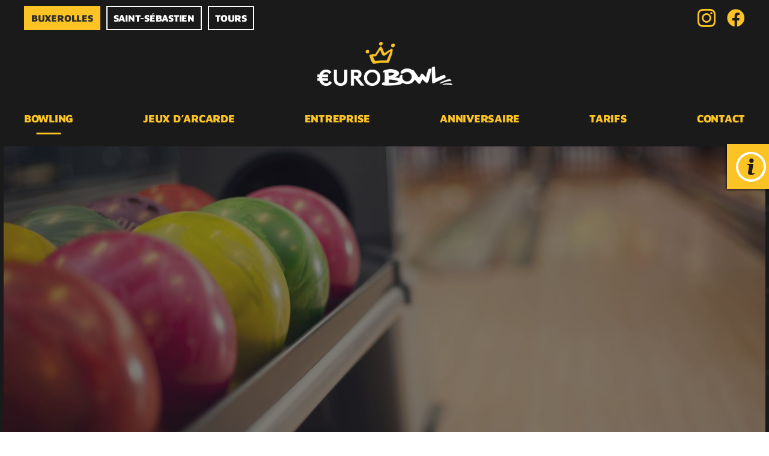

--- FILE ---
content_type: text/html; charset=UTF-8
request_url: https://buxerolles.eurobowl.fr/
body_size: 29931
content:
<!DOCTYPE html>
<html class="avada-html-layout-wide avada-html-header-position-top avada-is-100-percent-template avada-html-has-bg-image" lang="fr-FR" prefix="og: http://ogp.me/ns# fb: http://ogp.me/ns/fb#">
<head>
	<meta http-equiv="X-UA-Compatible" content="IE=edge" />
	<meta http-equiv="Content-Type" content="text/html; charset=utf-8"/>
	<meta name="viewport" content="width=device-width, initial-scale=1" />
	<meta name='robots' content='index, follow, max-image-preview:large, max-snippet:-1, max-video-preview:-1' />
	<style>img:is([sizes="auto" i], [sizes^="auto," i]) { contain-intrinsic-size: 3000px 1500px }</style>
	
	<!-- This site is optimized with the Yoast SEO plugin v26.3 - https://yoast.com/wordpress/plugins/seo/ -->
	<title>Bowling, Billars et jeux d&#039;arcades - Eurobowl Buxerolles</title>
<link crossorigin data-rocket-preconnect href="https://www.google.com" rel="preconnect"><link rel="preload" data-rocket-preload as="image" href="https://buxerolles.eurobowl.fr/wp-content/uploads/2022/09/background-motif-couronne-eurobowl.webp" fetchpriority="high">
	<meta name="description" content="Notre grande capacité d’accueil nous permet de vous recevoir en groupe évènement d’entreprise, team building…" />
	<link rel="canonical" href="https://buxerolles.eurobowl.fr/" />
	<meta property="og:locale" content="fr_FR" />
	<meta property="og:type" content="website" />
	<meta property="og:title" content="Bowling, Billars et jeux d&#039;arcades - Eurobowl Buxerolles" />
	<meta property="og:description" content="Notre grande capacité d’accueil nous permet de vous recevoir en groupe évènement d’entreprise, team building…" />
	<meta property="og:url" content="https://buxerolles.eurobowl.fr/" />
	<meta property="og:site_name" content="Eurobowl Buxerolles" />
	<meta property="article:modified_time" content="2025-01-02T08:22:18+00:00" />
	<meta name="twitter:card" content="summary_large_image" />
	<script type="application/ld+json" class="yoast-schema-graph">{"@context":"https://schema.org","@graph":[{"@type":"WebPage","@id":"https://buxerolles.eurobowl.fr/","url":"https://buxerolles.eurobowl.fr/","name":"Bowling, Billars et jeux d'arcades - Eurobowl Buxerolles","isPartOf":{"@id":"https://buxerolles.eurobowl.fr/#website"},"about":{"@id":"https://buxerolles.eurobowl.fr/#organization"},"datePublished":"2022-08-03T07:52:45+00:00","dateModified":"2025-01-02T08:22:18+00:00","description":"Notre grande capacité d’accueil nous permet de vous recevoir en groupe évènement d’entreprise, team building…","breadcrumb":{"@id":"https://buxerolles.eurobowl.fr/#breadcrumb"},"inLanguage":"fr-FR","potentialAction":[{"@type":"ReadAction","target":["https://buxerolles.eurobowl.fr/"]}]},{"@type":"BreadcrumbList","@id":"https://buxerolles.eurobowl.fr/#breadcrumb","itemListElement":[{"@type":"ListItem","position":1,"name":"Accueil"}]},{"@type":"WebSite","@id":"https://buxerolles.eurobowl.fr/#website","url":"https://buxerolles.eurobowl.fr/","name":"Eurobowl Buxerolles","description":"Votre complexe Eurobowl à Buxerolles","publisher":{"@id":"https://buxerolles.eurobowl.fr/#organization"},"potentialAction":[{"@type":"SearchAction","target":{"@type":"EntryPoint","urlTemplate":"https://buxerolles.eurobowl.fr/?s={search_term_string}"},"query-input":{"@type":"PropertyValueSpecification","valueRequired":true,"valueName":"search_term_string"}}],"inLanguage":"fr-FR"},{"@type":"Organization","@id":"https://buxerolles.eurobowl.fr/#organization","name":"Eurobowl Buxerolles","url":"https://buxerolles.eurobowl.fr/","logo":{"@type":"ImageObject","inLanguage":"fr-FR","@id":"https://buxerolles.eurobowl.fr/#/schema/logo/image/","url":"https://buxerolles.eurobowl.fr/wp-content/uploads/2022/11/logo-horizontal-couleur-eurobowl.png","contentUrl":"https://buxerolles.eurobowl.fr/wp-content/uploads/2022/11/logo-horizontal-couleur-eurobowl.png","width":1198,"height":435,"caption":"Eurobowl Buxerolles"},"image":{"@id":"https://buxerolles.eurobowl.fr/#/schema/logo/image/"}}]}</script>
	<!-- / Yoast SEO plugin. -->



<link rel="alternate" type="application/rss+xml" title="Eurobowl Buxerolles &raquo; Flux" href="https://buxerolles.eurobowl.fr/feed/" />
<link rel="alternate" type="application/rss+xml" title="Eurobowl Buxerolles &raquo; Flux des commentaires" href="https://buxerolles.eurobowl.fr/comments/feed/" />
					<link rel="shortcut icon" href="https://buxerolles.eurobowl.fr/wp-content/uploads/2023/03/favicon-couronne-eurobowl.png" type="image/x-icon" />
		
					<!-- Apple Touch Icon -->
			<link rel="apple-touch-icon" sizes="180x180" href="https://buxerolles.eurobowl.fr/wp-content/uploads/2023/03/favicon-couronne-eurobowl.png">
		
					<!-- Android Icon -->
			<link rel="icon" sizes="192x192" href="https://buxerolles.eurobowl.fr/wp-content/uploads/2023/03/favicon-couronne-eurobowl.png">
		
					<!-- MS Edge Icon -->
			<meta name="msapplication-TileImage" content="https://buxerolles.eurobowl.fr/wp-content/uploads/2023/03/favicon-couronne-eurobowl.png">
									<meta name="description" content="À Buxerolles près de Poitiers,
retrouvez 6j/7 nos activités À Buxerolles près de Poitiers,
retrouvez 6j/7 nos activités 

Bowling, Billards et Jeux d’Arcade… 

Bowling, Billards et Jeux d’Arcade… Notre grande capacité d’accueil nous permet aussi de vous recevoir en groupe : enterrement de vie de célibataire, anniversaire, évènement d’entreprise, team building… Nous vous"/>
				
		<meta property="og:locale" content="fr_FR"/>
		<meta property="og:type" content="website"/>
		<meta property="og:site_name" content="Eurobowl Buxerolles"/>
		<meta property="og:title" content="Bowling, Billars et jeux d&#039;arcades - Eurobowl Buxerolles"/>
				<meta property="og:description" content="À Buxerolles près de Poitiers,
retrouvez 6j/7 nos activités À Buxerolles près de Poitiers,
retrouvez 6j/7 nos activités 

Bowling, Billards et Jeux d’Arcade… 

Bowling, Billards et Jeux d’Arcade… Notre grande capacité d’accueil nous permet aussi de vous recevoir en groupe : enterrement de vie de célibataire, anniversaire, évènement d’entreprise, team building… Nous vous"/>
				<meta property="og:url" content="https://buxerolles.eurobowl.fr/"/>
						<meta property="og:image" content="https://buxerolles.eurobowl.fr/wp-content/uploads/2022/08/Logo-Eurobowl-jaune-noir-.png"/>
		<meta property="og:image:width" content="210"/>
		<meta property="og:image:height" content="223"/>
		<meta property="og:image:type" content="image/png"/>
				<link rel='stylesheet' id='tc_woobridge-block-css' href='https://buxerolles.eurobowl.fr/wp-content/plugins/bridge-for-woocommerce/includes/classes/../../assets/blocks/build/style-frontend.css?ver=1.2' type='text/css' media='all' />
<style id='wp-emoji-styles-inline-css' type='text/css'>

	img.wp-smiley, img.emoji {
		display: inline !important;
		border: none !important;
		box-shadow: none !important;
		height: 1em !important;
		width: 1em !important;
		margin: 0 0.07em !important;
		vertical-align: -0.1em !important;
		background: none !important;
		padding: 0 !important;
	}
</style>
<link rel='stylesheet' id='wp-block-library-css' href='https://buxerolles.eurobowl.fr/wp-includes/css/dist/block-library/style.min.css?ver=6.8.3' type='text/css' media='all' />
<style id='wp-block-library-theme-inline-css' type='text/css'>
.wp-block-audio :where(figcaption){color:#555;font-size:13px;text-align:center}.is-dark-theme .wp-block-audio :where(figcaption){color:#ffffffa6}.wp-block-audio{margin:0 0 1em}.wp-block-code{border:1px solid #ccc;border-radius:4px;font-family:Menlo,Consolas,monaco,monospace;padding:.8em 1em}.wp-block-embed :where(figcaption){color:#555;font-size:13px;text-align:center}.is-dark-theme .wp-block-embed :where(figcaption){color:#ffffffa6}.wp-block-embed{margin:0 0 1em}.blocks-gallery-caption{color:#555;font-size:13px;text-align:center}.is-dark-theme .blocks-gallery-caption{color:#ffffffa6}:root :where(.wp-block-image figcaption){color:#555;font-size:13px;text-align:center}.is-dark-theme :root :where(.wp-block-image figcaption){color:#ffffffa6}.wp-block-image{margin:0 0 1em}.wp-block-pullquote{border-bottom:4px solid;border-top:4px solid;color:currentColor;margin-bottom:1.75em}.wp-block-pullquote cite,.wp-block-pullquote footer,.wp-block-pullquote__citation{color:currentColor;font-size:.8125em;font-style:normal;text-transform:uppercase}.wp-block-quote{border-left:.25em solid;margin:0 0 1.75em;padding-left:1em}.wp-block-quote cite,.wp-block-quote footer{color:currentColor;font-size:.8125em;font-style:normal;position:relative}.wp-block-quote:where(.has-text-align-right){border-left:none;border-right:.25em solid;padding-left:0;padding-right:1em}.wp-block-quote:where(.has-text-align-center){border:none;padding-left:0}.wp-block-quote.is-large,.wp-block-quote.is-style-large,.wp-block-quote:where(.is-style-plain){border:none}.wp-block-search .wp-block-search__label{font-weight:700}.wp-block-search__button{border:1px solid #ccc;padding:.375em .625em}:where(.wp-block-group.has-background){padding:1.25em 2.375em}.wp-block-separator.has-css-opacity{opacity:.4}.wp-block-separator{border:none;border-bottom:2px solid;margin-left:auto;margin-right:auto}.wp-block-separator.has-alpha-channel-opacity{opacity:1}.wp-block-separator:not(.is-style-wide):not(.is-style-dots){width:100px}.wp-block-separator.has-background:not(.is-style-dots){border-bottom:none;height:1px}.wp-block-separator.has-background:not(.is-style-wide):not(.is-style-dots){height:2px}.wp-block-table{margin:0 0 1em}.wp-block-table td,.wp-block-table th{word-break:normal}.wp-block-table :where(figcaption){color:#555;font-size:13px;text-align:center}.is-dark-theme .wp-block-table :where(figcaption){color:#ffffffa6}.wp-block-video :where(figcaption){color:#555;font-size:13px;text-align:center}.is-dark-theme .wp-block-video :where(figcaption){color:#ffffffa6}.wp-block-video{margin:0 0 1em}:root :where(.wp-block-template-part.has-background){margin-bottom:0;margin-top:0;padding:1.25em 2.375em}
</style>
<style id='classic-theme-styles-inline-css' type='text/css'>
/*! This file is auto-generated */
.wp-block-button__link{color:#fff;background-color:#32373c;border-radius:9999px;box-shadow:none;text-decoration:none;padding:calc(.667em + 2px) calc(1.333em + 2px);font-size:1.125em}.wp-block-file__button{background:#32373c;color:#fff;text-decoration:none}
</style>
<style id='global-styles-inline-css' type='text/css'>
:root{--wp--preset--aspect-ratio--square: 1;--wp--preset--aspect-ratio--4-3: 4/3;--wp--preset--aspect-ratio--3-4: 3/4;--wp--preset--aspect-ratio--3-2: 3/2;--wp--preset--aspect-ratio--2-3: 2/3;--wp--preset--aspect-ratio--16-9: 16/9;--wp--preset--aspect-ratio--9-16: 9/16;--wp--preset--color--black: #000000;--wp--preset--color--cyan-bluish-gray: #abb8c3;--wp--preset--color--white: #ffffff;--wp--preset--color--pale-pink: #f78da7;--wp--preset--color--vivid-red: #cf2e2e;--wp--preset--color--luminous-vivid-orange: #ff6900;--wp--preset--color--luminous-vivid-amber: #fcb900;--wp--preset--color--light-green-cyan: #7bdcb5;--wp--preset--color--vivid-green-cyan: #00d084;--wp--preset--color--pale-cyan-blue: #8ed1fc;--wp--preset--color--vivid-cyan-blue: #0693e3;--wp--preset--color--vivid-purple: #9b51e0;--wp--preset--color--awb-color-1: #fcc324;--wp--preset--color--awb-color-2: #1a1a1a;--wp--preset--color--awb-color-3: #000000;--wp--preset--color--awb-color-4: #ffffff;--wp--preset--color--awb-color-5: rgba(255,255,255,0);--wp--preset--color--awb-color-6: #e8e8e8;--wp--preset--color--awb-color-7: #2b2b2b;--wp--preset--color--awb-color-8: ;--wp--preset--gradient--vivid-cyan-blue-to-vivid-purple: linear-gradient(135deg,rgba(6,147,227,1) 0%,rgb(155,81,224) 100%);--wp--preset--gradient--light-green-cyan-to-vivid-green-cyan: linear-gradient(135deg,rgb(122,220,180) 0%,rgb(0,208,130) 100%);--wp--preset--gradient--luminous-vivid-amber-to-luminous-vivid-orange: linear-gradient(135deg,rgba(252,185,0,1) 0%,rgba(255,105,0,1) 100%);--wp--preset--gradient--luminous-vivid-orange-to-vivid-red: linear-gradient(135deg,rgba(255,105,0,1) 0%,rgb(207,46,46) 100%);--wp--preset--gradient--very-light-gray-to-cyan-bluish-gray: linear-gradient(135deg,rgb(238,238,238) 0%,rgb(169,184,195) 100%);--wp--preset--gradient--cool-to-warm-spectrum: linear-gradient(135deg,rgb(74,234,220) 0%,rgb(151,120,209) 20%,rgb(207,42,186) 40%,rgb(238,44,130) 60%,rgb(251,105,98) 80%,rgb(254,248,76) 100%);--wp--preset--gradient--blush-light-purple: linear-gradient(135deg,rgb(255,206,236) 0%,rgb(152,150,240) 100%);--wp--preset--gradient--blush-bordeaux: linear-gradient(135deg,rgb(254,205,165) 0%,rgb(254,45,45) 50%,rgb(107,0,62) 100%);--wp--preset--gradient--luminous-dusk: linear-gradient(135deg,rgb(255,203,112) 0%,rgb(199,81,192) 50%,rgb(65,88,208) 100%);--wp--preset--gradient--pale-ocean: linear-gradient(135deg,rgb(255,245,203) 0%,rgb(182,227,212) 50%,rgb(51,167,181) 100%);--wp--preset--gradient--electric-grass: linear-gradient(135deg,rgb(202,248,128) 0%,rgb(113,206,126) 100%);--wp--preset--gradient--midnight: linear-gradient(135deg,rgb(2,3,129) 0%,rgb(40,116,252) 100%);--wp--preset--font-size--small: 15px;--wp--preset--font-size--medium: 20px;--wp--preset--font-size--large: 30px;--wp--preset--font-size--x-large: 42px;--wp--preset--font-size--normal: 20px;--wp--preset--font-size--xlarge: 40px;--wp--preset--font-size--huge: 60px;--wp--preset--spacing--20: 0.44rem;--wp--preset--spacing--30: 0.67rem;--wp--preset--spacing--40: 1rem;--wp--preset--spacing--50: 1.5rem;--wp--preset--spacing--60: 2.25rem;--wp--preset--spacing--70: 3.38rem;--wp--preset--spacing--80: 5.06rem;--wp--preset--shadow--natural: 6px 6px 9px rgba(0, 0, 0, 0.2);--wp--preset--shadow--deep: 12px 12px 50px rgba(0, 0, 0, 0.4);--wp--preset--shadow--sharp: 6px 6px 0px rgba(0, 0, 0, 0.2);--wp--preset--shadow--outlined: 6px 6px 0px -3px rgba(255, 255, 255, 1), 6px 6px rgba(0, 0, 0, 1);--wp--preset--shadow--crisp: 6px 6px 0px rgba(0, 0, 0, 1);}:where(.is-layout-flex){gap: 0.5em;}:where(.is-layout-grid){gap: 0.5em;}body .is-layout-flex{display: flex;}.is-layout-flex{flex-wrap: wrap;align-items: center;}.is-layout-flex > :is(*, div){margin: 0;}body .is-layout-grid{display: grid;}.is-layout-grid > :is(*, div){margin: 0;}:where(.wp-block-columns.is-layout-flex){gap: 2em;}:where(.wp-block-columns.is-layout-grid){gap: 2em;}:where(.wp-block-post-template.is-layout-flex){gap: 1.25em;}:where(.wp-block-post-template.is-layout-grid){gap: 1.25em;}.has-black-color{color: var(--wp--preset--color--black) !important;}.has-cyan-bluish-gray-color{color: var(--wp--preset--color--cyan-bluish-gray) !important;}.has-white-color{color: var(--wp--preset--color--white) !important;}.has-pale-pink-color{color: var(--wp--preset--color--pale-pink) !important;}.has-vivid-red-color{color: var(--wp--preset--color--vivid-red) !important;}.has-luminous-vivid-orange-color{color: var(--wp--preset--color--luminous-vivid-orange) !important;}.has-luminous-vivid-amber-color{color: var(--wp--preset--color--luminous-vivid-amber) !important;}.has-light-green-cyan-color{color: var(--wp--preset--color--light-green-cyan) !important;}.has-vivid-green-cyan-color{color: var(--wp--preset--color--vivid-green-cyan) !important;}.has-pale-cyan-blue-color{color: var(--wp--preset--color--pale-cyan-blue) !important;}.has-vivid-cyan-blue-color{color: var(--wp--preset--color--vivid-cyan-blue) !important;}.has-vivid-purple-color{color: var(--wp--preset--color--vivid-purple) !important;}.has-black-background-color{background-color: var(--wp--preset--color--black) !important;}.has-cyan-bluish-gray-background-color{background-color: var(--wp--preset--color--cyan-bluish-gray) !important;}.has-white-background-color{background-color: var(--wp--preset--color--white) !important;}.has-pale-pink-background-color{background-color: var(--wp--preset--color--pale-pink) !important;}.has-vivid-red-background-color{background-color: var(--wp--preset--color--vivid-red) !important;}.has-luminous-vivid-orange-background-color{background-color: var(--wp--preset--color--luminous-vivid-orange) !important;}.has-luminous-vivid-amber-background-color{background-color: var(--wp--preset--color--luminous-vivid-amber) !important;}.has-light-green-cyan-background-color{background-color: var(--wp--preset--color--light-green-cyan) !important;}.has-vivid-green-cyan-background-color{background-color: var(--wp--preset--color--vivid-green-cyan) !important;}.has-pale-cyan-blue-background-color{background-color: var(--wp--preset--color--pale-cyan-blue) !important;}.has-vivid-cyan-blue-background-color{background-color: var(--wp--preset--color--vivid-cyan-blue) !important;}.has-vivid-purple-background-color{background-color: var(--wp--preset--color--vivid-purple) !important;}.has-black-border-color{border-color: var(--wp--preset--color--black) !important;}.has-cyan-bluish-gray-border-color{border-color: var(--wp--preset--color--cyan-bluish-gray) !important;}.has-white-border-color{border-color: var(--wp--preset--color--white) !important;}.has-pale-pink-border-color{border-color: var(--wp--preset--color--pale-pink) !important;}.has-vivid-red-border-color{border-color: var(--wp--preset--color--vivid-red) !important;}.has-luminous-vivid-orange-border-color{border-color: var(--wp--preset--color--luminous-vivid-orange) !important;}.has-luminous-vivid-amber-border-color{border-color: var(--wp--preset--color--luminous-vivid-amber) !important;}.has-light-green-cyan-border-color{border-color: var(--wp--preset--color--light-green-cyan) !important;}.has-vivid-green-cyan-border-color{border-color: var(--wp--preset--color--vivid-green-cyan) !important;}.has-pale-cyan-blue-border-color{border-color: var(--wp--preset--color--pale-cyan-blue) !important;}.has-vivid-cyan-blue-border-color{border-color: var(--wp--preset--color--vivid-cyan-blue) !important;}.has-vivid-purple-border-color{border-color: var(--wp--preset--color--vivid-purple) !important;}.has-vivid-cyan-blue-to-vivid-purple-gradient-background{background: var(--wp--preset--gradient--vivid-cyan-blue-to-vivid-purple) !important;}.has-light-green-cyan-to-vivid-green-cyan-gradient-background{background: var(--wp--preset--gradient--light-green-cyan-to-vivid-green-cyan) !important;}.has-luminous-vivid-amber-to-luminous-vivid-orange-gradient-background{background: var(--wp--preset--gradient--luminous-vivid-amber-to-luminous-vivid-orange) !important;}.has-luminous-vivid-orange-to-vivid-red-gradient-background{background: var(--wp--preset--gradient--luminous-vivid-orange-to-vivid-red) !important;}.has-very-light-gray-to-cyan-bluish-gray-gradient-background{background: var(--wp--preset--gradient--very-light-gray-to-cyan-bluish-gray) !important;}.has-cool-to-warm-spectrum-gradient-background{background: var(--wp--preset--gradient--cool-to-warm-spectrum) !important;}.has-blush-light-purple-gradient-background{background: var(--wp--preset--gradient--blush-light-purple) !important;}.has-blush-bordeaux-gradient-background{background: var(--wp--preset--gradient--blush-bordeaux) !important;}.has-luminous-dusk-gradient-background{background: var(--wp--preset--gradient--luminous-dusk) !important;}.has-pale-ocean-gradient-background{background: var(--wp--preset--gradient--pale-ocean) !important;}.has-electric-grass-gradient-background{background: var(--wp--preset--gradient--electric-grass) !important;}.has-midnight-gradient-background{background: var(--wp--preset--gradient--midnight) !important;}.has-small-font-size{font-size: var(--wp--preset--font-size--small) !important;}.has-medium-font-size{font-size: var(--wp--preset--font-size--medium) !important;}.has-large-font-size{font-size: var(--wp--preset--font-size--large) !important;}.has-x-large-font-size{font-size: var(--wp--preset--font-size--x-large) !important;}
:where(.wp-block-post-template.is-layout-flex){gap: 1.25em;}:where(.wp-block-post-template.is-layout-grid){gap: 1.25em;}
:where(.wp-block-columns.is-layout-flex){gap: 2em;}:where(.wp-block-columns.is-layout-grid){gap: 2em;}
:root :where(.wp-block-pullquote){font-size: 1.5em;line-height: 1.6;}
</style>
<link rel='stylesheet' id='tc-front-css' href='https://buxerolles.eurobowl.fr/wp-content/plugins/tickera/css/front.css?ver=3.5.6.2' type='text/css' media='all' />
<link rel='stylesheet' id='tc-elementor-sc-popup-css' href='https://buxerolles.eurobowl.fr/wp-content/plugins/tickera/css/builders/elementor-sc-popup.css?ver=3.5.6.2' type='text/css' media='all' />
<link rel='stylesheet' id='font-awesome-css' href='https://buxerolles.eurobowl.fr/wp-content/plugins/tickera/css/font-awesome.min.css?ver=3.5.6.2' type='text/css' media='all' />
<style id='woocommerce-inline-inline-css' type='text/css'>
.woocommerce form .form-row .required { visibility: visible; }
</style>
<link rel='stylesheet' id='tc_woobridge-front-css' href='https://buxerolles.eurobowl.fr/wp-content/plugins/bridge-for-woocommerce/assets/css/front.css?ver=1.2' type='text/css' media='all' />
<link rel='stylesheet' id='brands-styles-css' href='https://buxerolles.eurobowl.fr/wp-content/plugins/woocommerce/assets/css/brands.css?ver=10.3.7' type='text/css' media='all' />
<link rel='stylesheet' id='tc-common-front-css' href='https://buxerolles.eurobowl.fr/wp-content/plugins/tickera/includes/addons/gutenberg/assets/blocks.css?ver=3.5.6.2' type='text/css' media='all' />
<link rel='stylesheet' id='moove_gdpr_frontend-css' href='https://buxerolles.eurobowl.fr/wp-content/plugins/gdpr-cookie-compliance/dist/styles/gdpr-main-nf.css?ver=5.0.9' type='text/css' media='all' />
<style id='moove_gdpr_frontend-inline-css' type='text/css'>
				#moove_gdpr_cookie_modal .moove-gdpr-modal-content .moove-gdpr-tab-main h3.tab-title, 
				#moove_gdpr_cookie_modal .moove-gdpr-modal-content .moove-gdpr-tab-main span.tab-title,
				#moove_gdpr_cookie_modal .moove-gdpr-modal-content .moove-gdpr-modal-left-content #moove-gdpr-menu li a, 
				#moove_gdpr_cookie_modal .moove-gdpr-modal-content .moove-gdpr-modal-left-content #moove-gdpr-menu li button,
				#moove_gdpr_cookie_modal .moove-gdpr-modal-content .moove-gdpr-modal-left-content .moove-gdpr-branding-cnt a,
				#moove_gdpr_cookie_modal .moove-gdpr-modal-content .moove-gdpr-modal-footer-content .moove-gdpr-button-holder a.mgbutton, 
				#moove_gdpr_cookie_modal .moove-gdpr-modal-content .moove-gdpr-modal-footer-content .moove-gdpr-button-holder button.mgbutton,
				#moove_gdpr_cookie_modal .cookie-switch .cookie-slider:after, 
				#moove_gdpr_cookie_modal .cookie-switch .slider:after, 
				#moove_gdpr_cookie_modal .switch .cookie-slider:after, 
				#moove_gdpr_cookie_modal .switch .slider:after,
				#moove_gdpr_cookie_info_bar .moove-gdpr-info-bar-container .moove-gdpr-info-bar-content p, 
				#moove_gdpr_cookie_info_bar .moove-gdpr-info-bar-container .moove-gdpr-info-bar-content p a,
				#moove_gdpr_cookie_info_bar .moove-gdpr-info-bar-container .moove-gdpr-info-bar-content a.mgbutton, 
				#moove_gdpr_cookie_info_bar .moove-gdpr-info-bar-container .moove-gdpr-info-bar-content button.mgbutton,
				#moove_gdpr_cookie_modal .moove-gdpr-modal-content .moove-gdpr-tab-main .moove-gdpr-tab-main-content h1, 
				#moove_gdpr_cookie_modal .moove-gdpr-modal-content .moove-gdpr-tab-main .moove-gdpr-tab-main-content h2, 
				#moove_gdpr_cookie_modal .moove-gdpr-modal-content .moove-gdpr-tab-main .moove-gdpr-tab-main-content h3, 
				#moove_gdpr_cookie_modal .moove-gdpr-modal-content .moove-gdpr-tab-main .moove-gdpr-tab-main-content h4, 
				#moove_gdpr_cookie_modal .moove-gdpr-modal-content .moove-gdpr-tab-main .moove-gdpr-tab-main-content h5, 
				#moove_gdpr_cookie_modal .moove-gdpr-modal-content .moove-gdpr-tab-main .moove-gdpr-tab-main-content h6,
				#moove_gdpr_cookie_modal .moove-gdpr-modal-content.moove_gdpr_modal_theme_v2 .moove-gdpr-modal-title .tab-title,
				#moove_gdpr_cookie_modal .moove-gdpr-modal-content.moove_gdpr_modal_theme_v2 .moove-gdpr-tab-main h3.tab-title, 
				#moove_gdpr_cookie_modal .moove-gdpr-modal-content.moove_gdpr_modal_theme_v2 .moove-gdpr-tab-main span.tab-title,
				#moove_gdpr_cookie_modal .moove-gdpr-modal-content.moove_gdpr_modal_theme_v2 .moove-gdpr-branding-cnt a {
					font-weight: inherit				}
			#moove_gdpr_cookie_modal,#moove_gdpr_cookie_info_bar,.gdpr_cookie_settings_shortcode_content{font-family:inherit}#moove_gdpr_save_popup_settings_button{background-color:#373737;color:#fff}#moove_gdpr_save_popup_settings_button:hover{background-color:#000}#moove_gdpr_cookie_info_bar .moove-gdpr-info-bar-container .moove-gdpr-info-bar-content a.mgbutton,#moove_gdpr_cookie_info_bar .moove-gdpr-info-bar-container .moove-gdpr-info-bar-content button.mgbutton{background-color:#fcc324}#moove_gdpr_cookie_modal .moove-gdpr-modal-content .moove-gdpr-modal-footer-content .moove-gdpr-button-holder a.mgbutton,#moove_gdpr_cookie_modal .moove-gdpr-modal-content .moove-gdpr-modal-footer-content .moove-gdpr-button-holder button.mgbutton,.gdpr_cookie_settings_shortcode_content .gdpr-shr-button.button-green{background-color:#fcc324;border-color:#fcc324}#moove_gdpr_cookie_modal .moove-gdpr-modal-content .moove-gdpr-modal-footer-content .moove-gdpr-button-holder a.mgbutton:hover,#moove_gdpr_cookie_modal .moove-gdpr-modal-content .moove-gdpr-modal-footer-content .moove-gdpr-button-holder button.mgbutton:hover,.gdpr_cookie_settings_shortcode_content .gdpr-shr-button.button-green:hover{background-color:#fff;color:#fcc324}#moove_gdpr_cookie_modal .moove-gdpr-modal-content .moove-gdpr-modal-close i,#moove_gdpr_cookie_modal .moove-gdpr-modal-content .moove-gdpr-modal-close span.gdpr-icon{background-color:#fcc324;border:1px solid #fcc324}#moove_gdpr_cookie_info_bar span.moove-gdpr-infobar-allow-all.focus-g,#moove_gdpr_cookie_info_bar span.moove-gdpr-infobar-allow-all:focus,#moove_gdpr_cookie_info_bar button.moove-gdpr-infobar-allow-all.focus-g,#moove_gdpr_cookie_info_bar button.moove-gdpr-infobar-allow-all:focus,#moove_gdpr_cookie_info_bar span.moove-gdpr-infobar-reject-btn.focus-g,#moove_gdpr_cookie_info_bar span.moove-gdpr-infobar-reject-btn:focus,#moove_gdpr_cookie_info_bar button.moove-gdpr-infobar-reject-btn.focus-g,#moove_gdpr_cookie_info_bar button.moove-gdpr-infobar-reject-btn:focus,#moove_gdpr_cookie_info_bar span.change-settings-button.focus-g,#moove_gdpr_cookie_info_bar span.change-settings-button:focus,#moove_gdpr_cookie_info_bar button.change-settings-button.focus-g,#moove_gdpr_cookie_info_bar button.change-settings-button:focus{-webkit-box-shadow:0 0 1px 3px #fcc324;-moz-box-shadow:0 0 1px 3px #fcc324;box-shadow:0 0 1px 3px #fcc324}#moove_gdpr_cookie_modal .moove-gdpr-modal-content .moove-gdpr-modal-close i:hover,#moove_gdpr_cookie_modal .moove-gdpr-modal-content .moove-gdpr-modal-close span.gdpr-icon:hover,#moove_gdpr_cookie_info_bar span[data-href]>u.change-settings-button{color:#fcc324}#moove_gdpr_cookie_modal .moove-gdpr-modal-content .moove-gdpr-modal-left-content #moove-gdpr-menu li.menu-item-selected a span.gdpr-icon,#moove_gdpr_cookie_modal .moove-gdpr-modal-content .moove-gdpr-modal-left-content #moove-gdpr-menu li.menu-item-selected button span.gdpr-icon{color:inherit}#moove_gdpr_cookie_modal .moove-gdpr-modal-content .moove-gdpr-modal-left-content #moove-gdpr-menu li a span.gdpr-icon,#moove_gdpr_cookie_modal .moove-gdpr-modal-content .moove-gdpr-modal-left-content #moove-gdpr-menu li button span.gdpr-icon{color:inherit}#moove_gdpr_cookie_modal .gdpr-acc-link{line-height:0;font-size:0;color:transparent;position:absolute}#moove_gdpr_cookie_modal .moove-gdpr-modal-content .moove-gdpr-modal-close:hover i,#moove_gdpr_cookie_modal .moove-gdpr-modal-content .moove-gdpr-modal-left-content #moove-gdpr-menu li a,#moove_gdpr_cookie_modal .moove-gdpr-modal-content .moove-gdpr-modal-left-content #moove-gdpr-menu li button,#moove_gdpr_cookie_modal .moove-gdpr-modal-content .moove-gdpr-modal-left-content #moove-gdpr-menu li button i,#moove_gdpr_cookie_modal .moove-gdpr-modal-content .moove-gdpr-modal-left-content #moove-gdpr-menu li a i,#moove_gdpr_cookie_modal .moove-gdpr-modal-content .moove-gdpr-tab-main .moove-gdpr-tab-main-content a:hover,#moove_gdpr_cookie_info_bar.moove-gdpr-dark-scheme .moove-gdpr-info-bar-container .moove-gdpr-info-bar-content a.mgbutton:hover,#moove_gdpr_cookie_info_bar.moove-gdpr-dark-scheme .moove-gdpr-info-bar-container .moove-gdpr-info-bar-content button.mgbutton:hover,#moove_gdpr_cookie_info_bar.moove-gdpr-dark-scheme .moove-gdpr-info-bar-container .moove-gdpr-info-bar-content a:hover,#moove_gdpr_cookie_info_bar.moove-gdpr-dark-scheme .moove-gdpr-info-bar-container .moove-gdpr-info-bar-content button:hover,#moove_gdpr_cookie_info_bar.moove-gdpr-dark-scheme .moove-gdpr-info-bar-container .moove-gdpr-info-bar-content span.change-settings-button:hover,#moove_gdpr_cookie_info_bar.moove-gdpr-dark-scheme .moove-gdpr-info-bar-container .moove-gdpr-info-bar-content button.change-settings-button:hover,#moove_gdpr_cookie_info_bar.moove-gdpr-dark-scheme .moove-gdpr-info-bar-container .moove-gdpr-info-bar-content u.change-settings-button:hover,#moove_gdpr_cookie_info_bar span[data-href]>u.change-settings-button,#moove_gdpr_cookie_info_bar.moove-gdpr-dark-scheme .moove-gdpr-info-bar-container .moove-gdpr-info-bar-content a.mgbutton.focus-g,#moove_gdpr_cookie_info_bar.moove-gdpr-dark-scheme .moove-gdpr-info-bar-container .moove-gdpr-info-bar-content button.mgbutton.focus-g,#moove_gdpr_cookie_info_bar.moove-gdpr-dark-scheme .moove-gdpr-info-bar-container .moove-gdpr-info-bar-content a.focus-g,#moove_gdpr_cookie_info_bar.moove-gdpr-dark-scheme .moove-gdpr-info-bar-container .moove-gdpr-info-bar-content button.focus-g,#moove_gdpr_cookie_info_bar.moove-gdpr-dark-scheme .moove-gdpr-info-bar-container .moove-gdpr-info-bar-content a.mgbutton:focus,#moove_gdpr_cookie_info_bar.moove-gdpr-dark-scheme .moove-gdpr-info-bar-container .moove-gdpr-info-bar-content button.mgbutton:focus,#moove_gdpr_cookie_info_bar.moove-gdpr-dark-scheme .moove-gdpr-info-bar-container .moove-gdpr-info-bar-content a:focus,#moove_gdpr_cookie_info_bar.moove-gdpr-dark-scheme .moove-gdpr-info-bar-container .moove-gdpr-info-bar-content button:focus,#moove_gdpr_cookie_info_bar.moove-gdpr-dark-scheme .moove-gdpr-info-bar-container .moove-gdpr-info-bar-content span.change-settings-button.focus-g,span.change-settings-button:focus,button.change-settings-button.focus-g,button.change-settings-button:focus,#moove_gdpr_cookie_info_bar.moove-gdpr-dark-scheme .moove-gdpr-info-bar-container .moove-gdpr-info-bar-content u.change-settings-button.focus-g,#moove_gdpr_cookie_info_bar.moove-gdpr-dark-scheme .moove-gdpr-info-bar-container .moove-gdpr-info-bar-content u.change-settings-button:focus{color:#fcc324}#moove_gdpr_cookie_modal .moove-gdpr-branding.focus-g span,#moove_gdpr_cookie_modal .moove-gdpr-modal-content .moove-gdpr-tab-main a.focus-g,#moove_gdpr_cookie_modal .moove-gdpr-modal-content .moove-gdpr-tab-main .gdpr-cd-details-toggle.focus-g{color:#fcc324}#moove_gdpr_cookie_modal.gdpr_lightbox-hide{display:none}#moove_gdpr_cookie_info_bar .moove-gdpr-info-bar-container .moove-gdpr-info-bar-content a.mgbutton,#moove_gdpr_cookie_info_bar .moove-gdpr-info-bar-container .moove-gdpr-info-bar-content button.mgbutton,#moove_gdpr_cookie_modal .moove-gdpr-modal-content .moove-gdpr-modal-footer-content .moove-gdpr-button-holder a.mgbutton,#moove_gdpr_cookie_modal .moove-gdpr-modal-content .moove-gdpr-modal-footer-content .moove-gdpr-button-holder button.mgbutton,.gdpr-shr-button,#moove_gdpr_cookie_info_bar .moove-gdpr-infobar-close-btn{border-radius:0}
</style>
<link rel='stylesheet' id='fusion-dynamic-css-css' href='https://buxerolles.eurobowl.fr/wp-content/uploads/fusion-styles/6494d4ce8f1650a6eaccca486cd0a2ee.min.css?ver=3.13.3' type='text/css' media='all' />
<script type="text/javascript" src="https://buxerolles.eurobowl.fr/wp-includes/js/jquery/jquery.min.js?ver=3.7.1" id="jquery-core-js"></script>
<script type="text/javascript" src="https://buxerolles.eurobowl.fr/wp-includes/js/jquery/jquery-migrate.min.js?ver=3.4.1" id="jquery-migrate-js"></script>
<script type="text/javascript" id="tc-cart-js-extra">
/* <![CDATA[ */
var tc_ajax = {"ajaxUrl":"https:\/\/buxerolles.eurobowl.fr\/wp-admin\/admin-ajax.php","ajaxNonce":"116d3e93ff","empty_cart_message":"Are you sure you want to remove all tickets from your cart?","success_message":"Ticket Added!","imgUrl":"https:\/\/buxerolles.eurobowl.fr\/wp-content\/plugins\/tickera\/images\/ajax-loader.gif","addingMsg":"Adding ticket to cart...","outMsg":"In Your Cart","cart_url":"","update_cart_message":"Please update your cart before to proceed.","empty_cart_confirmation":"Please confirm to remove all of the items from your cart.","tc_provide_your_details":"In order to continue you need to agree to provide your details.","tc_gateway_collection_data":"","tc_error_message":"Only customers aged 16 or older are permitted for purchase on this website","tc_show_age_check":"no","tc_field_error":"This field is required *","alphanumeric_characters_only":"Please use alphanumeric characters only."};
/* ]]> */
</script>
<script type="text/javascript" src="https://buxerolles.eurobowl.fr/wp-content/plugins/tickera/js/cart.js?ver=3.5.6.2" id="tc-cart-js"></script>
<script type="text/javascript" id="tc-jquery-validate-js-extra">
/* <![CDATA[ */
var tc_jquery_validate_library_translation = {"required":"This field is required.","remote":"Please fix this field.","email":"Please enter a valid email address.","url":"Please enter a valid URL.","date":"Please enter a valid date.","dateISO":"Please enter a valid date (ISO).","number":"Please enter a valid number.","digits":"Please enter only digits.","equalTo":"Please enter the same value again.","maxlength":"Please enter no more than {0} characters.","minlength":"Please enter at least {0} characters.","rangelength":"Please enter a value between {0} and {1} characters long.","range":"Please enter a value between {0} and {1}.","max":"Please enter a value less than or equal to {0}.","min":"Please enter a value greater than or equal to {0}.","step":"Please enter a multiple of {0}."};
/* ]]> */
</script>
<script type="text/javascript" src="https://buxerolles.eurobowl.fr/wp-content/plugins/tickera/js/jquery.validate.min.js?ver=3.5.6.2" id="tc-jquery-validate-js"></script>
<script type="text/javascript" src="https://buxerolles.eurobowl.fr/wp-content/plugins/woocommerce/assets/js/jquery-blockui/jquery.blockUI.min.js?ver=2.7.0-wc.10.3.7" id="wc-jquery-blockui-js" defer="defer" data-wp-strategy="defer"></script>
<script type="text/javascript" id="wc-add-to-cart-js-extra">
/* <![CDATA[ */
var wc_add_to_cart_params = {"ajax_url":"\/wp-admin\/admin-ajax.php","wc_ajax_url":"\/?wc-ajax=%%endpoint%%","i18n_view_cart":"Voir le panier","cart_url":"https:\/\/buxerolles.eurobowl.fr\/panier\/","is_cart":"","cart_redirect_after_add":"yes"};
/* ]]> */
</script>
<script type="text/javascript" src="https://buxerolles.eurobowl.fr/wp-content/plugins/woocommerce/assets/js/frontend/add-to-cart.min.js?ver=10.3.7" id="wc-add-to-cart-js" defer="defer" data-wp-strategy="defer"></script>
<script type="text/javascript" src="https://buxerolles.eurobowl.fr/wp-content/plugins/woocommerce/assets/js/js-cookie/js.cookie.min.js?ver=2.1.4-wc.10.3.7" id="wc-js-cookie-js" defer="defer" data-wp-strategy="defer"></script>
<script type="text/javascript" id="woocommerce-js-extra">
/* <![CDATA[ */
var woocommerce_params = {"ajax_url":"\/wp-admin\/admin-ajax.php","wc_ajax_url":"\/?wc-ajax=%%endpoint%%","i18n_password_show":"Afficher le mot de passe","i18n_password_hide":"Masquer le mot de passe"};
/* ]]> */
</script>
<script type="text/javascript" src="https://buxerolles.eurobowl.fr/wp-content/plugins/woocommerce/assets/js/frontend/woocommerce.min.js?ver=10.3.7" id="woocommerce-js" defer="defer" data-wp-strategy="defer"></script>
<script type="text/javascript" src="https://buxerolles.eurobowl.fr/wp-content/plugins/bridge-for-woocommerce/assets/js/front.js?ver=1.2" id="tc_woobridge-front-js"></script>
<link rel="https://api.w.org/" href="https://buxerolles.eurobowl.fr/wp-json/" /><link rel="alternate" title="JSON" type="application/json" href="https://buxerolles.eurobowl.fr/wp-json/wp/v2/pages/25" /><link rel="EditURI" type="application/rsd+xml" title="RSD" href="https://buxerolles.eurobowl.fr/xmlrpc.php?rsd" />
<meta name="generator" content="WordPress 6.8.3" />
<meta name="generator" content="WooCommerce 10.3.7" />
<link rel='shortlink' href='https://buxerolles.eurobowl.fr/' />
<link rel="alternate" title="oEmbed (JSON)" type="application/json+oembed" href="https://buxerolles.eurobowl.fr/wp-json/oembed/1.0/embed?url=https%3A%2F%2Fbuxerolles.eurobowl.fr%2F" />
<link rel="alternate" title="oEmbed (XML)" type="text/xml+oembed" href="https://buxerolles.eurobowl.fr/wp-json/oembed/1.0/embed?url=https%3A%2F%2Fbuxerolles.eurobowl.fr%2F&#038;format=xml" />
<!-- start Simple Custom CSS and JS -->
<style type="text/css">
/* --- GLOBAL --- */
/* Formules Cocktails */
.container-grille-billetterie .prix {
	padding: 15px 0;
}

.container-grille-billetterie.jaune .prix {
	background: #fcda7b;
}

.container-grille-billetterie.gris .prix {
	background: #dcdcdc;
}

.container-grille-formule .awb-imageframe-caption-container,
.container-grille-billetterie .awb-imageframe-caption-container,
.container-formule-anniversaire .awb-imageframe-caption-container {
	position: absolute;
	width: 100%;
	z-index: 5;
}

.container-grille-formule .awb-imageframe-caption-container,
.container-grille-billetterie .awb-imageframe-caption-container {
	bottom: 15%;
}

.container-grille-formule .awb-imageframe-style .awb-imageframe-caption-container p.awb-imageframe-caption-text,
.container-grille-billetterie .awb-imageframe-style .awb-imageframe-caption-container p.awb-imageframe-caption-text {
	font-style: italic;
	margin-top: 0;
}

@media screen and (max-width: 640px) {
	.container-grille-formule .img-demande-devis img,
	.container-grille-billetterie .img-demande-devis img{
		width: 100%;
	}
}

/* Couronnes */ 
.couronne-background.right {
	position: absolute;
    right: -430px;
    bottom: 0;
}

.container-couronne-entreprise .couronne-background.border.left {
    left: -385px;
    bottom: 385px;
}

/* Lien balise <a> en couleur noir */
.texte_introduction_entreprise a:not(:hover) {
	color: var(--awb-color2);
}


/* --------------------- container-formule-anniversaire une-partie -------------------------------------*/
.container-formule-anniversaire .img-formule-anniversaire img,
.tfs-slider .slide-id-1522 .background-image {
	filter: brightness(0.45);
}

.tfs-slider .slide-id-1522 .background-image {
	background-position: 50% 42%;
}

.container-formule-anniversaire .awb-imageframe-caption-container {
	bottom: 30%;
}

.container-formule-anniversaire .awb-imageframe-caption-container .awb-imageframe-caption .awb-imageframe-caption-title {
	background: white;
}

.container-formule-anniversaire .img-quille-boule-anniversaire {
    position: absolute;
    top: 40%;
    right: 5%;
}

.container-formule-anniversaire .list-formule-anniversaire li.fusion-li-item {
	padding: 0;
}

.container-formule-anniversaire .list-formule-anniversaire li.fusion-li-item:first-child {
	padding-top: 1rem;
}

@media screen and (min-width: 1641px) {
	.container-formule-anniversaire .awb-imageframe-caption-container .awb-imageframe-caption .awb-imageframe-caption-title {
		margin: 0 22%;
	}
}


@media screen and (min-width: 1281px) and (max-width: 1640px) {
	.container-formule-anniversaire .awb-imageframe-caption-container .awb-imageframe-caption .awb-imageframe-caption-title {
		margin: 0 18%;
	}
}


@media screen and (min-width: 1025px) and (max-width: 1280px) {
	.container-formule-anniversaire .awb-imageframe-caption-container .awb-imageframe-caption .awb-imageframe-caption-title {
		margin: 0 15%;
	}
	
	.container-formule-anniversaire .img-quille-boule-anniversaire {
		max-width: 150px;
	}
}

@media screen and (min-width: 641px) and (max-width: 1024px) {
	.container-formule-anniversaire .awb-imageframe-caption-container .awb-imageframe-caption .awb-imageframe-caption-title {
		margin: 0 10%;
		font-size: 30px !important;
	}
	
	.container-formule-anniversaire .awb-imageframe-caption-container .awb-imageframe-caption .awb-imageframe-caption-text {
		font-size: 15px !important;
	}
	
	.container-formule-anniversaire .img-quille-boule-anniversaire {
		max-width: 100px;
	}
	
	.container-formule-anniversaire .img-quille-boule-anniversaire {
		top: 25%;
	}
}

@media screen and (max-width: 640px) {
	.container-formule-anniversaire .awb-imageframe-caption-container .awb-imageframe-caption .awb-imageframe-caption-title {
		margin: 0 5%;
	}
	
	.container-formule-anniversaire .img-quille-boule-anniversaire {
		max-width: 80px;
		top: 45%;
		right: 0;
	}
}

@media screen and (max-width: 400px) {
	.container-formule-anniversaire .awb-imageframe-caption-container .awb-imageframe-caption .awb-imageframe-caption-title {
		font-size: 30px !important;
	}
	
	.container-formule-anniversaire .awb-imageframe-caption-container .awb-imageframe-caption .awb-imageframe-caption-text {
		font-size: 15px !important;
	}
}


.container-formule-anniversaire .awb-imageframe-caption-container .awb-imageframe-caption:before {
	content:'Formule';
	text-transform: uppercase;
	color: white;
	font-size: 20px;
	font-weight: 900;
}




</style>
<!-- end Simple Custom CSS and JS -->
<!-- start Simple Custom CSS and JS -->
<style type="text/css">
/* --- GLOBAL --- */
/* Zone tarifs */
.container-grille-tarif .titre-grille-tarif {
	padding: 5px 2rem 0;
}

.container-grille-tarif.jaune .titre-grille-tarif,
.container-grille-tarif.jaune .sous-titre-grille-tarif {
	background: var(--awb-color1);
}

.container-grille-tarif.gris .titre-grille-tarif,
.container-grille-tarif.gris .sous-titre-grille-tarif {
	background: var(--awb-color2);
}

.container-grille-tarif.blanc .titre-grille-tarif,
.container-grille-tarif.blanc .sous-titre-grille-tarif {
	background: var(--awb-color4);
}

.container-grille-tarif .sous-titre-grille-tarif {
	padding: 0 2rem 5px;
}

.container-grille-tarif ul.list-horaire-prix li {
	margin: 5px 0;
}

.bowling .container-grille-tarif ul.list-horaire-prix li:last-child {
	margin-top: 15px;
}

.bowling .container-grille-tarif ul.list-horaire-prix li:last-child span.icon-wrapper {
	display: none;
	visibility: hidden;
}

.container-grille-tarif ul.list-horaire-prix li .fusion-li-item-content {
	font-weight: 700;
}

.container-grille-tarif ul.list-horaire-prix li span.prix {
	float: right;
	background: var(--awb-color4);
    padding: 0 10px;
}

@media screen and (min-width: 640px) and (max-width: 850px) {
	.container-grille-tarif ul.list-horaire-prix li .fusion-li-item-content {
		display: grid;
	}
}

@media screen and (max-width: 440px) {
	.container-grille-tarif ul.list-horaire-prix li .fusion-li-item-content {
		display: grid;
	}
}
</style>
<!-- end Simple Custom CSS and JS -->
<!-- start Simple Custom CSS and JS -->
<style type="text/css">
/* --------- GLOBAL --------- */
/* Marges */
.woocommerce-page .woocommerce .avada-myaccount-user {
	margin-top: 25px;
}

.woocommerce-page .woocommerce .avada-checkout,
.woocommerce-page .woocommerce .woocommerce-MyAccount-content {
	margin-bottom: 25px;
}

/* Boutons */ 
.woocommerce-cart .woocommerce .button,
.woocommerce-checkout .woocommerce .button {
	font-size: 16px;
}

/* Police d'écriture */

.woocommerce-cart #wrapper .post-content .woocommerce .cart-collaterals h2,
.woocommerce-checkout #wrapper .post-content .woocommerce .checkout_coupon h2 {
	font-size: 24px;
}

.woocommerce .woocommerce-cart-form .cart_item .product-info a,
.woocommerce .woocommerce-cart-form .cart_item .product-remove a,
.woocommerce .order_details .order_item .product-info a,
.woocommerce-cart .cart_totals .order-total .amount,
.woocommerce-cart .shop_table .product-subtotal .amount {
	color: var(--awb-color2);
}

/* Tableaux */

.woocommerce-cart .woocommerce table.shop_table tr:not(.avada-cart-actions) td,
.woocommerce-cart .woocommerce table.shop_table tr:not(.avada-cart-actions) th {
	padding: 15px;
}

.woocommerce-page .woocommerce table.shop_table tbody,
.woocommerce-page .woocommerce input,
.woocommerce-page .woocommerce textarea,
.woocommerce-page .woocommerce .cart-collaterals table.shop_table tr,
.woocommerce-checkout .select2-container--default .select2-selection--single,
.woocommerce-checkout .select2-dropdown {
	background: var(--awb-color6);
}

/* --------- PRODUITS --------- */
/* ----- MISE EN PAGE ----- */
.single-product form.cart .quantity.buttons_added {
	background: var(--awb-color1);
}

.single-product form.cart .quantity.buttons_added,
.single-product form.cart .fusion-button-wrapper {
	margin-bottom: 1rem;
}

.single-product form.cart .fusion-button-wrapper {
	margin-top: 1rem;
}

.single-product form.cart .quantity.buttons_added:before,
.single-product #main .fusion-woo-price-tb:before {
	position: absolute;
	font-size: 18px;
    font-weight: 700;
	left: 40px;
}

.single-product form.cart .quantity.buttons_added:before {
	content: "Nombre de tickets";
    color: var(--awb-color2);
}

.single-product #main .fusion-woo-price-tb:before {
	content: "Prix unitaire";
    color: var(--awb-color1);
}

.single-product form.cart .quantity.buttons_added,
.single-product #main .fusion-woo-price-tb {
	justify-content: flex-end;
    width: 400px;
	height: 60px;
}

@media screen and (max-width: 640px) {
	.single-product form.cart .quantity.buttons_added,
	.single-product #main .fusion-woo-price-tb {
		width: 100%;
	}
}

.single-product #main form.cart .quantity.buttons_added input[type="number"].qty {
	font-size: var(--qty_font_size);
	font-weight: 600;
}

.single-product #main form.cart .quantity.buttons_added input[type="button"] {
	line-height: 0;
}

.single-product #main .fusion-woo-price-tb {
    background: var(--awb-color2);
    padding: 5px;
}

.single-product #main .price {
    height: 100%;
    background: var(--awb-color4);
    text-align: right;
    padding: 8px 15px;
}

.single-product #main .price span.amount {
    vertical-align: sub;
}

/* --------- PAGE PANIER --------- */
/* ----- PANIER VIDE ----- */
.woocommerce-cart .woocommerce p.cart-empty,
.woocommerce-cart .woocommerce p.return-to-shop {
	padding: 0 25px;
}

@media screen and (max-width: 1024px) {
	.woocommerce-cart #main .woocommerce p.cart-empty {
		margin: 0;
		padding-bottom: 10px;
	}
}

@media screen and (max-width: 800px) {
	.woocommerce-cart .woocommerce p.cart-empty,
	.woocommerce-cart .woocommerce p.return-to-shop {
		border-right: 1px solid;
		border-left: 1px solid;
	}
}

.woocommerce-cart .woocommerce p.cart-empty,
.woocommerce-cart .woocommerce p.return-to-shop a {
	color: var(--awb-color2);
	font-size: 20px;
}

.woocommerce-cart .woocommerce p.return-to-shop a:hover {
	color: var(--awb-color4);
	transition: none;
}

/* ----- PRODUITS ----- */
.woocommerce-cart .woocommerce .woocommerce-cart-form .woocommerce-content-box,
.woocommerce-cart .woocommerce .cart-collaterals .shipping-coupon .coupon,
.woocommerce-cart .woocommerce .cart-collaterals .cart_totals {
	border: 1px solid var(--awb-color3);
}

/* ----- CODE PROMO ----- */
.woocommerce-page .woocommerce .cart-collaterals .shipping-coupon .coupon,
.woocommerce-page .woocommerce .checkout_coupon {
	background: var(--awb-color2);
}

.woocommerce-page .woocommerce .cart-collaterals .shipping-coupon .coupon h2,
.woocommerce-page .woocommerce .checkout_coupon h2 {
	color: var(--awb-color4);
	border-color: var(--awb-color4);
	padding-top: 10px;
}


.woocommerce-page .woocommerce .cart-collaterals .shipping-coupon .avada-coupon-fields button, 
.woocommerce-page .woocommerce .checkout_coupon .coupon-button input.button {
	background: var(--awb-color1);
	color: var(--awb-color3);
}

/* ----- TOTAL PANIER ----- */
.woocommerce-cart .woocommerce .cart-collaterals .cart_totals h2 {
	background: var(--awb-color2);
    color: var(--awb-color1);
    padding: 10px 20px;
}

.woocommerce-cart .woocommerce .cart-collaterals table.shop_table tr {
	border-bottom: 3px solid var(--awb-color4);
}

.woocommerce-cart .woocommerce .cart-collaterals .wc-proceed-to-checkout {
	display: flex;
	justify-content: end;
	margin-top: 15px;
}

.woocommerce-cart .woocommerce .cart-collaterals .wc-proceed-to-checkout a {
	width: 50%;
	margin: 0;
	border: 2px solid transparent;
}

.woocommerce-cart .woocommerce .cart-collaterals .wc-proceed-to-checkout a:hover {
	color: var(--awb-color2);
	border-color: var(--awb-color2);
}

.woocommerce-cart .woocommerce .cart-collaterals .wc-proceed-to-checkout .fusion-update-cart {
	display: none;
	visibility: hidden;
}

/* --------- PAGE COMMANDER --------- */
/* ----- MON COMPTE ----- */
.woocommerce-page .woocommerce .avada-myaccount-user {
	display: none;
	visibility: hidden;
}

/* ----- MON COMPTE (PAS CONNECTÉ) ----- */
.woocommerce-page .woocommerce .woocommerce-form-login-toggle .woocommerce-info {
	padding-left: 4%;
	padding-right: 4%;
}

.woocommerce-page .woocommerce .woocommerce-form-login-toggle .woocommerce-info:before {
	margin-left: -30px;
}

.woocommerce-page .woocommerce .woocommerce-form-login-toggle .woocommerce-info .showlogin {
	color: var(--awb-color2);
	font-weight: bold;
	text-decoration: underline;
}

.woocommerce-page .woocommerce .woocommerce-form-login-toggle .woocommerce-info .showlogin:hover {
	color: var(--link_color);
}

@media screen and (max-width: 640px) {
	.woocommerce-page .woocommerce .woocommerce-form-login-toggle .woocommerce-info:before {
		content: none;
	}
}


/* ----- CODE PROMO ----- */
.woocommerce-page .woocommerce .checkout_coupon {
	flex-direction: column;
}

/* ----- MENU DE NAVIGATION ----- */
.woocommerce-page ul.woocommerce-checkout-nav li,
.woocommerce-page .woocommerce-MyAccount-navigation ul li {
	padding: 0 15px;
}

.woocommerce-page ul.woocommerce-checkout-nav li:not(.is-active) a,
.woocommerce-page .woocommerce-MyAccount-navigation ul li:not(.is-active) a {
	color: var(--awb-color2);
}

.woocommerce-page ul.woocommerce-checkout-nav li.is-active,
.woocommerce-page ul.woocommerce-checkout-nav li.is-active a,
.woocommerce-page .woocommerce-MyAccount-navigation ul li.is-active,
.woocommerce-page .woocommerce-MyAccount-navigation ul li.is-active a {
	background: var(--awb-color2);
}

/* ----- INFOS COMPLEMENTAIRES ----- */
.woocommerce-page.woocommerce-checkout .checkout #customer_details .col-1 {
	width: 100%;
}

.woocommerce-page.woocommerce-checkout .checkout #customer_details .col-2 {
	display: none;
	visibility: hidden;
}

/* ----- RECAP PAIEMENT ----- */
.woocommerce-page .woocommerce-privacy-policy-link:not(:hover),
.woocommerce-page .woocommerce-terms-and-conditions-link:not(:hover) {
	color: var(--awb-color3);
	text-decoration: underline;
}

/* Moyens de paiements */
.woocommerce-page .checkout .payment_methods .payment_box {
	background-color: var(--awb-color6);
}

/* ----- BOUTONS ----- */
.woocommerce-checkout .woocommerce a.button,
.woocommerce-checkout .woocommerce button.button,
.woocommerce-checkout .woocommerce button#place_order,
.woocommerce-account .woocommerce button.button { 
	border: 2px solid transparent;
}

.woocommerce-checkout .woocommerce a.button:hover,
.woocommerce-checkout .woocommerce button.button:hover,
.woocommerce-checkout .woocommerce button#place_order:hover,
.woocommerce-account .woocommerce button.button:hover {
	color: var(--awb-color2);
	border-color: var(--awb-color2);
}

/* --------- PAGE COMMANDE RECU --------- */
/* ----- RECAP COMMANDE ----- */

.woocommerce-page .woocommerce .avada-thank-you .order_details li:before {
	font-size: 24px;
}
.woocommerce-page .woocommerce tfoot tr:last-child .product-total .amount bdi {
	font-weight: 900;
    font-size: 25px;
    color: black;
}

.woocommerce-checkout .woocommerce .avada-order-details .order-again .button:hover {
	color: var(--awb-color1);
	background: var(--awb-color2);
}

/* --------- PAGE MON COMPTE --------- */
/* ----- POLICE/FONT ----- */

.woocommerce-account .woocommerce .woocommerce-MyAccount-content a {
	font-weight: 600;
}

.woocommerce-account .woocommerce .woocommerce-MyAccount-content a:not(:hover),
.woocommerce-account .woocommerce .woocommerce-MyAccount-content a:not(:hover):after,
.woocommerce-account .woocommerce .login .lost_password a:not(:hover){
	color: var(--awb-color2);
}

.woocommerce-account .woocommerce #customer_login .login .lost_password {
	margin-top: 20px;
}</style>
<!-- end Simple Custom CSS and JS -->
<!-- start Simple Custom CSS and JS -->
<style type="text/css">
/* Debut Mentions legales */
.page-id-586 main#main {
    background-color: white;
}

.page-id-586 .content-mention-legale h2 {
	font-size: 30px;
}
/*Fin Mention Legales*/


input.wpcf7-form-control.wpcf7-text.wpcf7-validates-as-required,textarea.wpcf7-form-control.wpcf7-textarea,input.wpcf7-form-control.wpcf7-text {
    background-color: white;
	border-color: #1A1A1A;
    border-radius: 0px;
}
input.wpcf7-form-control.has-spinner.wpcf7-submit:hover {
    background: white;
    border: 2px;
    border-color: #1A1A1A;
    border-style: solid;
}
input.wpcf7-form-control.has-spinner.wpcf7-submit {
    background: #1A1A1A;
	font-weight: 900;
	border-radius: 0px;
}
body.page-id-159 label {
    font-size: 20px !important;
}
.BlocText {
    color: #fcc324 !important;
    background: black;
    width: 80%;
    padding-left: 22px;
    padding-top: 20px;
}
.page-id-159 #main,
.single-product #main{
	    background-color: white !important;
}
.page-id-159 input.wpcf7-form-control.wpcf7-text.wpcf7-validates-as-required, textarea.wpcf7-form-control.wpcf7-textarea, input.wpcf7-form-control.wpcf7-text{
	    background-color: #ffffff00;
	
}
#custom_html-3 .textwidget.custom-html-widget,
#custom_html-4 .textwidget.custom-html-widget{
    background-color: black;
    padding: 10px;
    color: #FEC249;
}


/* --------- CONTACT --------- */
/* Couronne en background */

.container-formulaire-contact .couronne-background {
	position: absolute;
    right: -430px;
    bottom: 0;
}

.container-formulaire-contact .container-formulaire-end .fusion-form-field {
    margin: 0 15px 0 0;
    width: auto;
}

/* Bouton RGPD */
.container-formulaire-contact a.button-rgpd {
    align-self: center;
    padding: 16px 30px;
    font-weight: 600;
	color: var(--awb-color2);
}

.container-formulaire-contact a.button-rgpd:hover {
	background: var(--awb-color1);
	color: var(--awb-color2);
}

/* Popup RGPD */
.container-popup-rgpd .modal-header h3 {
	text-transform: none;
}

.container-popup-rgpd .modal-body {
	color: var(--awb-color2);
    padding: 40px 30px;
}

.container-popup-rgpd .modal-body a {
	color: var(--awb-color1);
	font-weight: 800;
}</style>
<!-- end Simple Custom CSS and JS -->
<!-- start Simple Custom CSS and JS -->
<style type="text/css">
/* --------- ACCUEIL --------- */
/* Ligne horizontal entre chaque conteneur */
#container-entreprise {
	clip-path: polygon(0 10%, 100% 0, 100% 100%, 0 90%);
}

#container-arcade {
	clip-path: polygon(0 12%, 100% 0, 100% 100%, 0 100%);
}

.home #main {
	padding-bottom:0px;
}

@media only screen and (max-width: 1024px) {
	
	#container-entreprise {
		clip-path: polygon(0 3%, 100% 0, 100% 100%, 0 97%);
	}
	
	#container-arcade {
		clip-path: polygon(0 3%, 100% 0, 100% 100%, 0 100%);
	}
	
}

/* --- BANNIERE JAUNE QUILLE --- */
/* Image quille jaune */
.container-banniere-quille .container-image-quille span {
	position: absolute;
	bottom: 0;
}

.container-banniere-quille .container-image-quille.droite span {
	right: -350px;
}

.container-banniere-quille .container-image-quille.gauche span {
	left: -350px;
}


/* --- CARROUSEL / MÉDIA SLIDER --- */
/* Média slider général */
.fusion-carousel-item .fusion-image-wrapper {
	border: none;
}

.fusion-slider-sc:not(.fusion-has-margin) .flexslider {
    margin: 0 0 35px;
}

.flexslider ol.flex-control-nav {
	display: flex;
    justify-content: center;
    align-items: center;
	z-index: 4;
}

.flexslider ol.flex-control-nav li a {
	width: 13px;
	height: 13px;
	background: var(--awb-color4);
	transition: 20ms ease-in-out;
}

.flexslider ol.flex-control-nav li a.flex-active {
	width: 18px;
	height: 18px;
	background: var(--awb-color1);
}

.slider-accueil-battlekart .flexslider ol.flex-control-nav li a.flex-active,
.slider-accueil-entreprise .flexslider ol.flex-control-nav li a.flex-active {
	background: var(--awb-color3);
}

/* Média slider transformer en carousel avec vue perspective - INUTILISER POUR LE MOMENT */

.slider-accueil-outlook {
	align-self: center;
}

.slider-accueil-outlook .flexslider,
.slider-accueil-outlook ul.slides {
	max-width: 100% !important;
	width: 100% !important;
}


.slider-accueil-outlook .flexslider ol.flex-control-nav {
	bottom: -40px;
}

.slider-accueil-outlook ul.slides li {
	width: calc(100% / 3)!important;
    visibility: visible !important;
    opacity: 1 !important;
	transition: 180ms ease-in-out;
}

.slider-accueil-outlook ul.slides li img {
	transition: 180ms ease-in-out;
}

.slider-accueil-outlook .flexslider .slides li.image img {
	object-fit: contain;
}

.slider-accueil-outlook ul.slides li:nth-child(1) {
	z-index: 1 !important;
}

.slider-accueil-outlook ul.slides li:nth-child(2) {
	transform: translatex(40%);
	z-index: 2 !important;
}

.slider-accueil-outlook ul.slides li:nth-child(4) {
	transform: translatex(160%);
	z-index: 2 !important;
}

.slider-accueil-outlook ul.slides li:nth-child(5) {
	transform: translatex(200%);
	z-index: 1 !important;
}

.slider-accueil-outlook ul.slides li.flex-active-slide {
	transform: translatex(100%);
	z-index: 3 !important;
}

.slider-accueil-outlook ul.slides li:nth-child(1) img,
.slider-accueil-outlook ul.slides li:nth-child(5) img {
    transform: scale(0.9);
}

.slider-accueil-outlook ul.slides li:nth-child(2) img,
.slider-accueil-outlook ul.slides li:nth-child(4) img {
	transform: scale(0.95);
}

.slider-accueil-outlook ul.slides li.flex-active-slide img {
	transform: scale(1);
}</style>
<!-- end Simple Custom CSS and JS -->
<!-- start Simple Custom CSS and JS -->
<style type="text/css">
/* --------- GLOBAL --------- */
/* Désactiver la redimension des balises textarea */
textarea,
textarea.fusion-form-input {
  resize: none;
}

abbr {
	text-decoration: none;
}

/* Responsive des titres et paragraphes */
@media only screen and (max-width: 640px) {
	:root {
		--body_typography-font-size: 18px;
		--h1_typography-font-size: 30px;
		--h2_typography-font-size: 35px;
		--h3_typography-font-size: 30px;
		--h4_typography-font-size: 22px;
	}
	
	/* Séléction ville */
	.top-location-header ul#menu-menu-etablissement li a {
		padding: 0px 5px;
	}
}

/* --------- HEADER --------- */
/* --- TOP HEADER --- */
/* Séléction ville */
ul#menu-menu-etablissement li#menu-item-360 span.awb-menu__main-background-active,
ul#menu-menu-etablissement li#menu-item-360 span.awb-menu__main-background-default {
	background: var(--primary_color);
	border-color: var(--primary_color);
}

ul#menu-menu-etablissement li#menu-item-360.menu-item a span {
	color: var(--awb-color7);
}

ul#menu-menu-etablissement.fusion-menu {
	min-height: 2.5em;
}

/* Mon panier*/ 
.fusion-tb-header .container-header .button-panier i,
.fusion-tb-header .container-header .button-compte i {
	font-size: 28px;
	margin-right: 0.3em;
}

.container-header a.button-panier:hover .icon-icone-panier-commerce-eurobowl:before {
	color: var(--awb-color1);
}

.container-header .top-responsive-header .button-panier .fusion-dynamic-cart-count-wrapper {
	position: absolute;
	left: 30px;
	bottom: 0;
}

.container-header .top-responsive-header .button-panier span.fusion-dynamic-cart-count {
	background: var(--awb-color4);
	color: var(--awb-color2);
	padding: 1px 7px;
	border-radius: 15px;
	font-weight: bold;
}

.container-header .top-responsive-header .button-panier:hover span.fusion-dynamic-cart-count {
	background: var(--awb-color1);
}

@media only screen and (max-width: 1024px) {
	.fusion-tb-header .container-header .top-location-header .fusion-column-wrapper,
	.fusion-tb-header .container-header .top-responsive-header .fusion-column-wrapper {
		justify-content: center;
	}
}

@media only screen and (max-width: 850px) {
	.fusion-tb-header .container-header .top-responsive-header,
	.fusion-tb-header .container-header .top-location-header {
		width: 100% !important;
	}
}
/* --- MAIN HEADER --- */
/* Menu princiapl effet hover */ 
ul#menu-menu-principal-1 li.menu-item a span.menu-text::after {
	content: "";
    position: absolute;
    left: 50%;
    bottom: 10px;
    transform: translateX(-50%) scaleX(0);
    transform-origin: 50% 50%;
    width: 50%;
    height: 3px;
	background-color: var(--awb-color1);
	border-radius: 30px;
    transition: transform 250ms;
} 

ul#menu-menu-principal-1 li.menu-item:hover a span.menu-text::after,
ul#menu-menu-principal-1 li.current-menu-item:not(.menu-item-14) a span.menu-text::after {
  transform: translateX(-50%) scaleX(1);
}

@media screen and (max-width: 1024px) {
	ul#menu-menu-principal-1 li.menu-item a span.menu-text::after {
		left: 0;
	} 
}

@media only screen and (max-width: 1024px) {
	
	.container-header .top-responsive-header #menu-menu-principal li:hover {
		background: var(--awb-color1);
	}
	
	.container-header .top-responsive-header #menu-menu-principal .menu-battle {
		width:115px;
	}
	
	.container-header .top-responsive-header #menu-menu-principal #menu-item-82 {
		display: none;
		visibility: hidden;
	}
}


.fusion-tb-header .container-header li.menu-item-1425 a span.menu-text:before {
	content: url("https://buxerolles.eurobowl.fr/wp-content/uploads/2022/12/icone-ticket-billet-jaune.svg");
}

/* Logo Eurobowl */

#menu-menu-principal li.menu-item-82 img.logo {
	width: 175px;
}

/* --------- WIDGET / BARRE LATERALE --------- */
/* --- BOUTON D'INFORMATIONS (ACHAT/HORAIRES & TARIFS) --- */
/* Boutons principal */
.container-information-button {
	display: flex;
	flex-direction: column;
	position: fixed;
	width: 380px;
	top: 240px;
    right: -300px;
	padding: 0 0 0 10px;
	transition: 180ms ease-in-out;
	z-index: 50;
	overflow: hidden;
}

.container-information-button:hover {
	right: 0;
}

.container-information-button .button-information {
	display: flex;
	height: 75px;
	padding: 10px 15px ;
    font-size: 20px;
	box-shadow: 0px 0px 5px 0px var(--awb-color3);
	cursor: pointer;
}
.container-information-button .container-information-field {
	box-shadow: 0px 0px 5px 0px var(--awb-color3);
}

.container-information-button .button-information span.button-text {
	font-family: var(--button_typography-font-family);
    font-weight: var(--button_typography-font-weight);
    font-style: var(--button_typography-font-style, normal);
	letter-spacing: var(--button_typography-letter-spacing);
	text-transform: uppercase;
	margin-left: 14px;
}

.container-information-button .button-information span.button-text {
	color: var(--awb-color3);
}

.container-information-button .button-information img {
	width: 50px;
}

@media only screen and (max-width: 640px) {
	
	.container-information-button {
		width: 320px;
		top: 145px;
		right: -250px;
	}
	
	.container-information-button .button-information {
		height: 70px;
		font-size: 18px;
	}
	
	.container-information-button .button-information img {
		width: 40px;
	}
	
	.container-information-button:hover .container-information-field {
		margin-left: 0px;
	}
}

.container-information-button .button-information span,
.container-information-button .button-information img {
	align-self:center;
}

.container-information-button .button-information.bi-white {
	background: var(--awb-color4);
	z-index: 2;
}

.container-information-button .button-information.bi-yellow {
	background: var(--awb-color1);
	z-index: 1;
}

.container-information-button .button-information.bi-white:hover,
.container-information-button .button-information.bi-yellow:hover {
	box-shadow: 0px 0px 15px 0px var(--awb-color3);
	z-index: 3;
}

/* Zone grise en desous "Plus d'informations" */
.container-information-field {
	position: absolute;
	background: var(--awb-color7);
    padding: 10px;
	margin-left: 80px;
	top: -200px;
	transition: 1.2s ease-in-out;
}

.container-information-field.active {
	position: relative;
	top: 0px;
	transition: 1.2s ease-in-out;
}

.container-information-field ul.checklist-information {
	font-size: var(--form_text_size);
	line-height: 27px;
}

.container-information-field ul.checklist-information li {
	display: flex;
	align-items: center;
	margin: 10px 0;
}

.container-information-field ul.checklist-information li a.fusion-li-item-content {
	color: var(--awb-color4);
    width: 100%;
}

.container-information-field ul.checklist-information li span.icon-wrapper {
	height: 25px;
	width: 25px;
	margin-right: 15px;
}

.container-information-field ul.checklist-information li a span.icon-wrapper.circle-yes {
	float: right;
	border: 2px solid;
	background-color: transparent;
}

.container-information-field ul.checklist-information li span.icon-wrapper .fusion-li-icon {
	color: var(--awb-color1);
}

.container-information-field ul.checklist-information li a span.icon-wrapper.circle-yes .fusion-li-icon {
	font-size: 13px;
}

/* --- WIDGET FOOTER - HORAIRES & MAPS --- */
.footer-horaire-localisation ul.fusion-checklist li.fusion-li-item span.subtext {
	font-size: 13px;
}

.footer-horaire-localisation ul.fusion-checklist li.fusion-li-item:first-child p {
	line-height: 1;
	margin: 5px 0;
}

/* --------- COOKIES - RGPD --------- */
/* --- MISE EN PAGE DE LA BARRE D'INFORMATION --- */

#moove_gdpr_cookie_info_bar {
  content-visibility: visible;
  padding: 15px 20px;
  border: 0px ;
  z-index: 1000;
}

#moove_gdpr_cookie_info_bar .moove-gdpr-info-bar-container .moove-gdpr-info-bar-content .moove-gdpr-button-holder,
.moove-gdpr-info-bar-container,
.moove-gdpr-info-bar-content {
	padding: 0px !important;
}

.moove-gdpr-info-bar-content {
  flex-wrap: wrap;
}

.moove-gdpr-info-bar-container img {
  position: absolute;
  width: 140px;
  top: -15% !important;
  right: 0 !important;
}
.moove-gdpr-info-bar-content .mgbutton {
  margin: 10px 4px !important;
  border-radius: 5px !important;
}

.moove-gdpr-branding-cnt {
  display: none !important;
}

@media (max-width: 767px) {
	#moove_gdpr_cookie_modal .moove-gdpr-modal-content .moove-gdpr-modal-footer-content .moove-gdpr-button-holder {
		justify-content: space-evenly;
	}
}

@media (min-width: 640px)  {
	#moove_gdpr_cookie_info_bar {
		content-visibility: visible;
		width: 410px;
		left: 56px;
		border-radius: 0px 80px 0px 0px;
	}
}

/* --------- PAGES --------- */
/* --- COURONNE EN BACKGROUND --- */
/* Configuration */ 
:root {
	--top_position_crown: 170px;
	--side_position_crown: -215px;
}

.couronne-background {
	position: absolute;
}

/* Couronne à droite */
.couronne-background.border.right {
    right: -430px;
    bottom: 0;
}

/* Couronne à gauche */
.couronne-background.border.left {
    left: -385px;
    bottom: 75px;
}

/* Animation couronne */
.couronne-background.animation.left {
    animation: floatLeft 6.1s ease-in-out forwards;
    animation-iteration-count: infinite;
}

.couronne-background.animation.right {
    animation: floatRight 7.8s ease-in-out backwards;
    animation-iteration-count: infinite;
}

@keyframes floatLeft {	
	0% {
		transform: translateY(0px) rotate(0deg);
    }
	25% {
		transform: translateY(6px) rotate(2deg);
    }
    50% {
		transform: translateY(-1px) rotate(-1deg);
    }
	75% {
		transform: translateY(3px) rotate(1deg);
    }
    100% {
		transform: translateY(0px) rotate(0deg);
    }
}

@keyframes floatRight {	
	0% {
		transform: translateY(0px) rotate(0deg);
    }
	33% {
		transform: translateY(-4px) rotate(1deg);
    }
    66% {
		transform: translateY(3px) rotate(-2deg);
    }
    100% {
		transform: translateY(0px) rotate(0deg);
    }
}

#couronne-bowling,
#couronne-arcade {
	top: var(--top_position_crown);
	left: var(--side_position_crown);
}

#couronne-kart, 
#couronne-cocktail {
	top: var(--top_position_crown);
    right: var(--side_position_crown);
}


@media only screen and (min-width: 1201px) and (max-width: 1480px) {
	
	.couronne-background {
		max-width: 350px;
	}
	
	:root {
		--top_position_crown: 195px;
		--side_position_crown: -160px;
	}
}


@media only screen and (min-width: 1025px) and (max-width: 1200px) {
	
	.couronne-background {
		max-width: 250px;
	}
	
	:root {
		--top_position_crown: 205px;
		--side_position_crown: -60px;
	}
}

@media only screen and (min-width: 851px) and (max-width: 1024px) {
	
	.couronne-background {
		max-width: 200px;
	}
	
	:root {
		--top_position_crown: 180px;
		--side_position_crown: -65px;
	}
}

@media only screen and (max-width: 850px) {
	
	.couronne-background {
		display: none;
		visibility: hidden;
	}
}
</style>
<!-- end Simple Custom CSS and JS -->
<!-- start Simple Custom CSS and JS -->
<script type="text/javascript">
var $ = jQuery.noConflict();

// Supprime les Titre au survol des images
$(function() {
	$("img").mouseenter(function() {
		let $ld_title = $(this).attr("title");
		$(this).attr("ld_title", $ld_title);
		$(this).attr("title", "");
	}).mouseleave(function() {
		let $ld_title = $(this).attr("ld_title");
		$(this).attr("title", $ld_title);
		$(this).removeAttr("ld_title");
	});
});


$(function() {
  $("#button-information-plus").click(function() {
	if($(".container-information-field").hasClass("active")) {
		$(".container-information-field").removeClass("active");
	}
	else {
		$(".container-information-field").addClass("active");
	}
  });
});</script>
<!-- end Simple Custom CSS and JS -->
<link rel="preload" href="https://buxerolles.eurobowl.fr/wp-content/themes/Avada/includes/lib/assets/fonts/icomoon/awb-icons.woff" as="font" type="font/woff" crossorigin><link rel="preload" href="//buxerolles.eurobowl.fr/wp-content/themes/Avada/includes/lib/assets/fonts/fontawesome/webfonts/fa-brands-400.woff2" as="font" type="font/woff2" crossorigin><link rel="preload" href="//buxerolles.eurobowl.fr/wp-content/themes/Avada/includes/lib/assets/fonts/fontawesome/webfonts/fa-regular-400.woff2" as="font" type="font/woff2" crossorigin><link rel="preload" href="//buxerolles.eurobowl.fr/wp-content/themes/Avada/includes/lib/assets/fonts/fontawesome/webfonts/fa-solid-900.woff2" as="font" type="font/woff2" crossorigin><link rel="preload" href="https://buxerolles.eurobowl.fr/wp-content/uploads/fusion-icons/icomoon-v1.0/fonts/icomoon.ttf?52shtx" as="font" type="font/ttf" crossorigin><style type="text/css" id="css-fb-visibility">@media screen and (max-width: 640px){.fusion-no-small-visibility{display:none !important;}body .sm-text-align-center{text-align:center !important;}body .sm-text-align-left{text-align:left !important;}body .sm-text-align-right{text-align:right !important;}body .sm-flex-align-center{justify-content:center !important;}body .sm-flex-align-flex-start{justify-content:flex-start !important;}body .sm-flex-align-flex-end{justify-content:flex-end !important;}body .sm-mx-auto{margin-left:auto !important;margin-right:auto !important;}body .sm-ml-auto{margin-left:auto !important;}body .sm-mr-auto{margin-right:auto !important;}body .fusion-absolute-position-small{position:absolute;top:auto;width:100%;}.awb-sticky.awb-sticky-small{ position: sticky; top: var(--awb-sticky-offset,0); }}@media screen and (min-width: 641px) and (max-width: 1024px){.fusion-no-medium-visibility{display:none !important;}body .md-text-align-center{text-align:center !important;}body .md-text-align-left{text-align:left !important;}body .md-text-align-right{text-align:right !important;}body .md-flex-align-center{justify-content:center !important;}body .md-flex-align-flex-start{justify-content:flex-start !important;}body .md-flex-align-flex-end{justify-content:flex-end !important;}body .md-mx-auto{margin-left:auto !important;margin-right:auto !important;}body .md-ml-auto{margin-left:auto !important;}body .md-mr-auto{margin-right:auto !important;}body .fusion-absolute-position-medium{position:absolute;top:auto;width:100%;}.awb-sticky.awb-sticky-medium{ position: sticky; top: var(--awb-sticky-offset,0); }}@media screen and (min-width: 1025px){.fusion-no-large-visibility{display:none !important;}body .lg-text-align-center{text-align:center !important;}body .lg-text-align-left{text-align:left !important;}body .lg-text-align-right{text-align:right !important;}body .lg-flex-align-center{justify-content:center !important;}body .lg-flex-align-flex-start{justify-content:flex-start !important;}body .lg-flex-align-flex-end{justify-content:flex-end !important;}body .lg-mx-auto{margin-left:auto !important;margin-right:auto !important;}body .lg-ml-auto{margin-left:auto !important;}body .lg-mr-auto{margin-right:auto !important;}body .fusion-absolute-position-large{position:absolute;top:auto;width:100%;}.awb-sticky.awb-sticky-large{ position: sticky; top: var(--awb-sticky-offset,0); }}</style>	<noscript><style>.woocommerce-product-gallery{ opacity: 1 !important; }</style></noscript>
			<script type="text/javascript">
			var doc = document.documentElement;
			doc.setAttribute( 'data-useragent', navigator.userAgent );
		</script>
		
	<meta name="generator" content="WP Rocket 3.20.0.3" data-wpr-features="wpr_preconnect_external_domains wpr_oci wpr_desktop" /></head>

<body class="home wp-singular page-template page-template-100-width page-template-100-width-php page page-id-25 wp-theme-Avada wp-child-theme-Avada-Child-Theme theme-Avada woocommerce-no-js fusion-image-hovers fusion-pagination-sizing fusion-button_type-flat fusion-button_span-no fusion-button_gradient-linear avada-image-rollover-circle-yes avada-image-rollover-yes avada-image-rollover-direction-left fusion-body ltr fusion-sticky-header no-tablet-sticky-header no-mobile-sticky-header no-mobile-slidingbar no-mobile-totop avada-has-rev-slider-styles fusion-disable-outline fusion-sub-menu-fade mobile-logo-pos-center layout-wide-mode avada-has-boxed-modal-shadow- layout-scroll-offset-full avada-has-zero-margin-offset-top fusion-top-header menu-text-align-center fusion-woo-product-design-classic fusion-woo-shop-page-columns-4 fusion-woo-related-columns-4 fusion-woo-archive-page-columns-3 avada-has-woo-gallery-disabled woo-sale-badge-circle woo-outofstock-badge-top_bar mobile-menu-design-classic fusion-show-pagination-text fusion-header-layout-v7 avada-responsive avada-footer-fx-none avada-menu-highlight-style-bottombar fusion-search-form-clean fusion-main-menu-search-overlay fusion-avatar-circle avada-dropdown-styles avada-blog-layout-large avada-blog-archive-layout-large avada-header-shadow-no avada-menu-icon-position-left avada-has-megamenu-shadow avada-has-mobile-menu-search avada-has-breadcrumb-mobile-hidden avada-has-titlebar-hide avada-header-border-color-full-transparent avada-has-bg-image-full avada-header-top-bg-not-opaque avada-has-pagination-width_height avada-flyout-menu-direction-fade avada-ec-views-v1" data-awb-post-id="25">
		<a class="skip-link screen-reader-text" href="#content">Passer au contenu</a>

	<div  id="boxed-wrapper">
		
		<div  id="wrapper" class="fusion-wrapper">
			<div  id="home" style="position:relative;top:-1px;"></div>
												<div  class="fusion-tb-header"><div class="fusion-fullwidth fullwidth-box fusion-builder-row-1 fusion-flex-container has-pattern-background has-mask-background container-header nonhundred-percent-fullwidth non-hundred-percent-height-scrolling fusion-custom-z-index" style="--awb-border-radius-top-left:0px;--awb-border-radius-top-right:0px;--awb-border-radius-bottom-right:0px;--awb-border-radius-bottom-left:0px;--awb-z-index:15;--awb-background-color:var(--awb-color2);--awb-flex-wrap:wrap;" ><div class="fusion-builder-row fusion-row fusion-flex-align-items-flex-end fusion-flex-justify-content-flex-end fusion-flex-content-wrap" style="max-width:1248px;margin-left: calc(-4% / 2 );margin-right: calc(-4% / 2 );"><div class="fusion-layout-column fusion_builder_column fusion-builder-column-0 fusion_builder_column_2_5 2_5 fusion-flex-column top-location-header" style="--awb-bg-size:cover;--awb-width-large:40%;--awb-margin-top-large:0px;--awb-spacing-right-large:4.8%;--awb-margin-bottom-large:0px;--awb-spacing-left-large:4.8%;--awb-width-medium:100%;--awb-order-medium:0;--awb-spacing-right-medium:1.92%;--awb-spacing-left-medium:1.92%;--awb-width-small:100%;--awb-order-small:0;--awb-spacing-right-small:1.92%;--awb-margin-bottom-small:10px;--awb-spacing-left-small:1.92%;"><div class="fusion-column-wrapper fusion-column-has-shadow fusion-flex-justify-content-flex-start fusion-content-layout-row"><nav class="awb-menu awb-menu_row awb-menu_em-hover mobile-mode-collapse-to-button awb-menu_icons-left awb-menu_dc-yes mobile-trigger-fullwidth-off awb-menu_mobile-toggle awb-menu_indent-center mobile-size-full-absolute loading mega-menu-loading awb-menu_desktop awb-menu_dropdown awb-menu_expand-right awb-menu_transition-fade" style="--awb-margin-top:10px;--awb-margin-bottom:10px;--awb-text-transform:uppercase;--awb-bg:var(--awb-color5);--awb-gap:10px;--awb-justify-content:center;--awb-items-padding-right:10px;--awb-items-padding-left:10px;--awb-border-color:var(--awb-color4);--awb-border-top:2px;--awb-border-right:2px;--awb-border-bottom:2px;--awb-border-left:2px;--awb-color:var(--awb-color4);--awb-active-color:var(--awb-color3);--awb-active-bg:var(--awb-color1);--awb-active-border-top:2px;--awb-active-border-right:2px;--awb-active-border-bottom:2px;--awb-active-border-left:2px;--awb-active-border-color:var(--awb-color1);--awb-icons-color:var(--awb-color2);--awb-icons-hover-color:var(--awb-color2);--awb-main-justify-content:flex-start;--awb-mobile-nav-items-height:30;--awb-mobile-justify:center;--awb-mobile-caret-left:auto;--awb-mobile-caret-right:0;--awb-fusion-font-family-typography:&quot;Maven Pro&quot;;--awb-fusion-font-style-typography:normal;--awb-fusion-font-weight-typography:900;--awb-fusion-font-family-submenu-typography:inherit;--awb-fusion-font-style-submenu-typography:normal;--awb-fusion-font-weight-submenu-typography:400;--awb-fusion-font-family-mobile-typography:inherit;--awb-fusion-font-style-mobile-typography:normal;--awb-fusion-font-weight-mobile-typography:400;" aria-label="Menu établissement" data-breakpoint="0" data-count="0" data-transition-type="fade" data-transition-time="300" data-expand="right"><ul id="menu-menu-etablissement" class="fusion-menu awb-menu__main-ul awb-menu__main-ul_row"><li  id="menu-item-360"  class="menu-item menu-item-type-custom menu-item-object-custom current-menu-item current_page_item menu-item-home menu-item-360 awb-menu__li awb-menu__main-li awb-menu__main-li_regular"  data-item-id="360"><span class="awb-menu__main-background-default awb-menu__main-background-default_fade"></span><span class="awb-menu__main-background-active awb-menu__main-background-active_fade"></span><a  href="https://buxerolles.eurobowl.fr/" class="awb-menu__main-a awb-menu__main-a_regular" aria-current="page"><span class="menu-text">Buxerolles</span></a></li><li  id="menu-item-557"  class="menu-item menu-item-type-custom menu-item-object-custom menu-item-557 awb-menu__li awb-menu__main-li awb-menu__main-li_regular"  data-item-id="557"><span class="awb-menu__main-background-default awb-menu__main-background-default_fade"></span><span class="awb-menu__main-background-active awb-menu__main-background-active_fade"></span><a  href="https://eurobowl.fr/" class="awb-menu__main-a awb-menu__main-a_regular"><span class="menu-text">Saint-sébastien</span></a></li><li  id="menu-item-2298"  class="menu-item menu-item-type-custom menu-item-object-custom menu-item-2298 awb-menu__li awb-menu__main-li awb-menu__main-li_regular"  data-item-id="2298"><span class="awb-menu__main-background-default awb-menu__main-background-default_fade"></span><span class="awb-menu__main-background-active awb-menu__main-background-active_fade"></span><a  href="https://skybowl.fr/" class="awb-menu__main-a awb-menu__main-a_regular"><span class="menu-text">Tours</span></a></li></ul></nav></div></div><div class="fusion-layout-column fusion_builder_column fusion-builder-column-1 fusion_builder_column_3_5 3_5 fusion-flex-column fusion-flex-align-self-center top-responsive-header" style="--awb-z-index:1000;--awb-z-index-hover:1000;--awb-bg-size:cover;--awb-width-large:60%;--awb-margin-top-large:0px;--awb-spacing-right-large:3.2%;--awb-margin-bottom-large:0px;--awb-spacing-left-large:3.2%;--awb-width-medium:100%;--awb-order-medium:0;--awb-spacing-right-medium:1.92%;--awb-spacing-left-medium:1.92%;--awb-width-small:100%;--awb-order-small:0;--awb-spacing-right-small:1.92%;--awb-spacing-left-small:1.92%;"><div class="fusion-column-wrapper fusion-column-has-shadow fusion-flex-justify-content-flex-end fusion-content-layout-row fusion-flex-align-items-center"><div class="fusion-social-links fusion-social-links-1" style="--awb-margin-top:0px;--awb-margin-right:0px;--awb-margin-bottom:0px;--awb-margin-left:20px;--awb-alignment:right;--awb-box-border-top:0px;--awb-box-border-right:0px;--awb-box-border-bottom:0px;--awb-box-border-left:0px;--awb-icon-colors-hover:var(--awb-color4);--awb-box-colors-hover:var(--awb-color1);--awb-box-border-color:var(--awb-color3);--awb-box-border-color-hover:var(--awb-color4);"><div class="fusion-social-networks color-type-custom"><div class="fusion-social-networks-wrapper"><a class="fusion-social-network-icon fusion-tooltip fusion-instagram awb-icon-instagram" style="color:var(--awb-color1);font-size:30px;" title="Instagram" aria-label="instagram" target="_blank" rel="noopener noreferrer" href="https://www.instagram.com/bowling_eurobowl/"></a><a class="fusion-social-network-icon fusion-tooltip fusion-Facebook fa-facebook fab" style="color:var(--awb-color1);font-size:30px;" title="Facebook" aria-label="Facebook" target="_blank" rel="noopener noreferrer" href="https://fr-fr.facebook.com/eurobowl/"></a></div></div></div><nav class="awb-menu awb-menu_row awb-menu_em-hover mobile-mode-collapse-to-button awb-menu_icons-left awb-menu_dc-yes mobile-trigger-fullwidth-off awb-menu_mobile-toggle awb-menu_indent-center mobile-size-full-absolute loading mega-menu-loading awb-menu_desktop awb-menu_dropdown awb-menu_expand-right awb-menu_transition-fade fusion-no-large-visibility" style="--awb-text-transform:uppercase;--awb-bg:var(--awb-color2);--awb-justify-content:space-between;--awb-color:var(--awb-color1);--awb-active-color:var(--awb-color1);--awb-main-justify-content:flex-start;--awb-mobile-nav-button-align-hor:center;--awb-mobile-bg:var(--awb-color2);--awb-mobile-color:var(--awb-color4);--awb-mobile-active-bg:var(--awb-color2);--awb-mobile-active-color:var(--awb-color1);--awb-mobile-trigger-font-size:30px;--awb-mobile-trigger-color:var(--awb-color1);--awb-mobile-trigger-background-color:var(--awb-color5);--awb-mobile-font-size:18px;--awb-mobile-text-transform:uppercase;--awb-mobile-sep-color:var(--awb-color1);--awb-mobile-justify:center;--awb-mobile-caret-left:auto;--awb-mobile-caret-right:0;--awb-fusion-font-family-typography:&quot;Maven Pro&quot;;--awb-fusion-font-style-typography:normal;--awb-fusion-font-weight-typography:900;--awb-fusion-font-family-submenu-typography:inherit;--awb-fusion-font-style-submenu-typography:normal;--awb-fusion-font-weight-submenu-typography:400;--awb-fusion-font-family-mobile-typography:&quot;Maven Pro&quot;;--awb-fusion-font-style-mobile-typography:normal;--awb-fusion-font-weight-mobile-typography:900;" aria-label="MENU PRINCIPAL" data-breakpoint="1024" data-count="1" data-transition-type="fade" data-transition-time="300" data-expand="right"><button type="button" class="awb-menu__m-toggle awb-menu__m-toggle_no-text" aria-expanded="false" aria-controls="menu-menu-principal"><span class="awb-menu__m-toggle-inner"><span class="collapsed-nav-text"><span class="screen-reader-text">Toggle Navigation</span></span><span class="awb-menu__m-collapse-icon awb-menu__m-collapse-icon_no-text"><span class="awb-menu__m-collapse-icon-open awb-menu__m-collapse-icon-open_no-text fa-bars fas"></span><span class="awb-menu__m-collapse-icon-close awb-menu__m-collapse-icon-close_no-text fa-times fas"></span></span></span></button><ul id="menu-menu-principal" class="fusion-menu awb-menu__main-ul awb-menu__main-ul_row"><li  id="menu-item-12"  class="menu-item menu-item-type-custom menu-item-object-custom current-menu-item current_page_item menu-item-home menu-item-12 awb-menu__li awb-menu__main-li awb-menu__main-li_regular"  data-item-id="12"><span class="awb-menu__main-background-default awb-menu__main-background-default_fade"></span><span class="awb-menu__main-background-active awb-menu__main-background-active_fade"></span><a  href="https://buxerolles.eurobowl.fr/#bowling" class="awb-menu__main-a awb-menu__main-a_regular" aria-current="page"><span class="menu-text">Bowling</span></a></li><li  id="menu-item-14"  class="menu-item menu-item-type-custom menu-item-object-custom current-menu-item current_page_item menu-item-home menu-item-14 awb-menu__li awb-menu__main-li awb-menu__main-li_regular"  data-item-id="14"><span class="awb-menu__main-background-default awb-menu__main-background-default_fade"></span><span class="awb-menu__main-background-active awb-menu__main-background-active_fade"></span><a  href="https://buxerolles.eurobowl.fr/#jeux-arcade" class="awb-menu__main-a awb-menu__main-a_regular" aria-current="page"><span class="menu-text">Jeux d&rsquo;arcarde</span></a></li><li  id="menu-item-1090"  class="menu-item menu-item-type-post_type menu-item-object-page menu-item-1090 awb-menu__li awb-menu__main-li awb-menu__main-li_regular"  data-item-id="1090"><span class="awb-menu__main-background-default awb-menu__main-background-default_fade"></span><span class="awb-menu__main-background-active awb-menu__main-background-active_fade"></span><a  href="https://buxerolles.eurobowl.fr/entreprise/" class="awb-menu__main-a awb-menu__main-a_regular"><span class="menu-text">Entreprise</span></a></li><li  id="menu-item-1558"  class="menu-item menu-item-type-post_type menu-item-object-page menu-item-1558 awb-menu__li awb-menu__main-li awb-menu__main-li_regular"  data-item-id="1558"><span class="awb-menu__main-background-default awb-menu__main-background-default_fade"></span><span class="awb-menu__main-background-active awb-menu__main-background-active_fade"></span><a  href="https://buxerolles.eurobowl.fr/anniversaire/" class="awb-menu__main-a awb-menu__main-a_regular"><span class="menu-text">Anniversaire</span></a></li><li  id="menu-item-876"  class="menu-item menu-item-type-post_type menu-item-object-page menu-item-876 awb-menu__li awb-menu__main-li awb-menu__main-li_regular"  data-item-id="876"><span class="awb-menu__main-background-default awb-menu__main-background-default_fade"></span><span class="awb-menu__main-background-active awb-menu__main-background-active_fade"></span><a  href="https://buxerolles.eurobowl.fr/tarifs/" class="awb-menu__main-a awb-menu__main-a_regular"><span class="menu-text">Tarifs</span></a></li><li  id="menu-item-218"  class="menu-item menu-item-type-post_type menu-item-object-page menu-item-218 awb-menu__li awb-menu__main-li awb-menu__main-li_regular"  data-item-id="218"><span class="awb-menu__main-background-default awb-menu__main-background-default_fade"></span><span class="awb-menu__main-background-active awb-menu__main-background-active_fade"></span><a  href="https://buxerolles.eurobowl.fr/contact/" class="awb-menu__main-a awb-menu__main-a_regular"><span class="menu-text">contact</span></a></li></ul></nav></div></div><div class="fusion-layout-column fusion_builder_column fusion-builder-column-2 fusion_builder_column_1_1 1_1 fusion-flex-column main-header fusion-no-small-visibility fusion-no-medium-visibility" style="--awb-bg-size:cover;--awb-width-large:100%;--awb-margin-top-large:10px;--awb-spacing-right-large:1.92%;--awb-margin-bottom-large:10px;--awb-spacing-left-large:1.92%;--awb-width-medium:100%;--awb-order-medium:0;--awb-spacing-right-medium:1.92%;--awb-spacing-left-medium:1.92%;--awb-width-small:100%;--awb-order-small:0;--awb-spacing-right-small:1.92%;--awb-spacing-left-small:1.92%;"><div class="fusion-column-wrapper fusion-column-has-shadow fusion-flex-justify-content-flex-start fusion-content-layout-column"><div class="fusion-image-element " style="text-align:center;--awb-margin-bottom:10px;--awb-max-width:225px;--awb-caption-title-font-family:var(--h2_typography-font-family);--awb-caption-title-font-weight:var(--h2_typography-font-weight);--awb-caption-title-font-style:var(--h2_typography-font-style);--awb-caption-title-size:var(--h2_typography-font-size);--awb-caption-title-transform:var(--h2_typography-text-transform);--awb-caption-title-line-height:var(--h2_typography-line-height);--awb-caption-title-letter-spacing:var(--h2_typography-letter-spacing);"><span class=" fusion-imageframe imageframe-none imageframe-1 hover-type-none"><a class="fusion-no-lightbox" href="https://buxerolles.eurobowl.fr/" target="_self" aria-label="logo horizontal couleur eurobowl"><img fetchpriority="high" decoding="async" width="1198" height="435" alt="logo horizontal couleur eurobowl" src="https://buxerolles.eurobowl.fr/wp-content/uploads/2022/11/logo-horizontal-couleur-eurobowl.png" class="img-responsive wp-image-1067" srcset="https://buxerolles.eurobowl.fr/wp-content/uploads/2022/11/logo-horizontal-couleur-eurobowl-200x73.png 200w, https://buxerolles.eurobowl.fr/wp-content/uploads/2022/11/logo-horizontal-couleur-eurobowl-400x145.png 400w, https://buxerolles.eurobowl.fr/wp-content/uploads/2022/11/logo-horizontal-couleur-eurobowl-600x218.png 600w, https://buxerolles.eurobowl.fr/wp-content/uploads/2022/11/logo-horizontal-couleur-eurobowl-800x290.png 800w, https://buxerolles.eurobowl.fr/wp-content/uploads/2022/11/logo-horizontal-couleur-eurobowl.png 1198w" sizes="(max-width: 640px) 100vw, 1198px" /></a></span></div><nav class="awb-menu awb-menu_row awb-menu_em-hover mobile-mode-collapse-to-button awb-menu_icons-left awb-menu_dc-yes mobile-trigger-fullwidth-off awb-menu_mobile-toggle awb-menu_indent-left mobile-size-full-absolute loading mega-menu-loading awb-menu_desktop awb-menu_dropdown awb-menu_expand-right awb-menu_transition-fade" style="--awb-font-size:18px;--awb-text-transform:uppercase;--awb-bg:var(--awb-color2);--awb-justify-content:space-between;--awb-color:var(--awb-color1);--awb-active-color:var(--awb-color1);--awb-icons-color:var(--awb-color1);--awb-main-justify-content:flex-start;--awb-mobile-justify:flex-start;--awb-mobile-caret-left:auto;--awb-mobile-caret-right:0;--awb-fusion-font-family-typography:&quot;Maven Pro&quot;;--awb-fusion-font-style-typography:normal;--awb-fusion-font-weight-typography:900;--awb-fusion-font-family-submenu-typography:inherit;--awb-fusion-font-style-submenu-typography:normal;--awb-fusion-font-weight-submenu-typography:400;--awb-fusion-font-family-mobile-typography:inherit;--awb-fusion-font-style-mobile-typography:normal;--awb-fusion-font-weight-mobile-typography:400;" aria-label="MENU PRINCIPAL" data-breakpoint="1024" data-count="2" data-transition-type="fade" data-transition-time="300" data-expand="right"><button type="button" class="awb-menu__m-toggle awb-menu__m-toggle_no-text" aria-expanded="false" aria-controls="menu-menu-principal"><span class="awb-menu__m-toggle-inner"><span class="collapsed-nav-text"><span class="screen-reader-text">Toggle Navigation</span></span><span class="awb-menu__m-collapse-icon awb-menu__m-collapse-icon_no-text"><span class="awb-menu__m-collapse-icon-open awb-menu__m-collapse-icon-open_no-text fa-bars fas"></span><span class="awb-menu__m-collapse-icon-close awb-menu__m-collapse-icon-close_no-text fa-times fas"></span></span></span></button><ul id="menu-menu-principal-1" class="fusion-menu awb-menu__main-ul awb-menu__main-ul_row"><li   class="menu-item menu-item-type-custom menu-item-object-custom current-menu-item current_page_item menu-item-home menu-item-12 awb-menu__li awb-menu__main-li awb-menu__main-li_regular"  data-item-id="12"><span class="awb-menu__main-background-default awb-menu__main-background-default_fade"></span><span class="awb-menu__main-background-active awb-menu__main-background-active_fade"></span><a  href="https://buxerolles.eurobowl.fr/#bowling" class="awb-menu__main-a awb-menu__main-a_regular" aria-current="page"><span class="menu-text">Bowling</span></a></li><li   class="menu-item menu-item-type-custom menu-item-object-custom current-menu-item current_page_item menu-item-home menu-item-14 awb-menu__li awb-menu__main-li awb-menu__main-li_regular"  data-item-id="14"><span class="awb-menu__main-background-default awb-menu__main-background-default_fade"></span><span class="awb-menu__main-background-active awb-menu__main-background-active_fade"></span><a  href="https://buxerolles.eurobowl.fr/#jeux-arcade" class="awb-menu__main-a awb-menu__main-a_regular" aria-current="page"><span class="menu-text">Jeux d&rsquo;arcarde</span></a></li><li   class="menu-item menu-item-type-post_type menu-item-object-page menu-item-1090 awb-menu__li awb-menu__main-li awb-menu__main-li_regular"  data-item-id="1090"><span class="awb-menu__main-background-default awb-menu__main-background-default_fade"></span><span class="awb-menu__main-background-active awb-menu__main-background-active_fade"></span><a  href="https://buxerolles.eurobowl.fr/entreprise/" class="awb-menu__main-a awb-menu__main-a_regular"><span class="menu-text">Entreprise</span></a></li><li   class="menu-item menu-item-type-post_type menu-item-object-page menu-item-1558 awb-menu__li awb-menu__main-li awb-menu__main-li_regular"  data-item-id="1558"><span class="awb-menu__main-background-default awb-menu__main-background-default_fade"></span><span class="awb-menu__main-background-active awb-menu__main-background-active_fade"></span><a  href="https://buxerolles.eurobowl.fr/anniversaire/" class="awb-menu__main-a awb-menu__main-a_regular"><span class="menu-text">Anniversaire</span></a></li><li   class="menu-item menu-item-type-post_type menu-item-object-page menu-item-876 awb-menu__li awb-menu__main-li awb-menu__main-li_regular"  data-item-id="876"><span class="awb-menu__main-background-default awb-menu__main-background-default_fade"></span><span class="awb-menu__main-background-active awb-menu__main-background-active_fade"></span><a  href="https://buxerolles.eurobowl.fr/tarifs/" class="awb-menu__main-a awb-menu__main-a_regular"><span class="menu-text">Tarifs</span></a></li><li   class="menu-item menu-item-type-post_type menu-item-object-page menu-item-218 awb-menu__li awb-menu__main-li awb-menu__main-li_regular"  data-item-id="218"><span class="awb-menu__main-background-default awb-menu__main-background-default_fade"></span><span class="awb-menu__main-background-active awb-menu__main-background-active_fade"></span><a  href="https://buxerolles.eurobowl.fr/contact/" class="awb-menu__main-a awb-menu__main-a_regular"><span class="menu-text">contact</span></a></li></ul></nav></div></div></div></div>
</div>		<div  id="sliders-container" class="fusion-slider-visibility">
					</div>
											
			
						<main  id="main" class="clearfix width-100">
				<div class="fusion-row" style="max-width:100%;">
<section id="content" class="full-width">
					<div id="post-25" class="post-25 page type-page status-publish hentry">
			<span class="entry-title rich-snippet-hidden">Bowling, Billars et jeux d&rsquo;arcades</span><span class="vcard rich-snippet-hidden"><span class="fn"><a href="https://buxerolles.eurobowl.fr/author/istudio/" title="Articles par istudio" rel="author">istudio</a></span></span><span class="updated rich-snippet-hidden">2025-01-02T09:22:18+01:00</span>						<div class="post-content">
				<div class="fusion-fullwidth fullwidth-box fusion-builder-row-2 fusion-flex-container has-pattern-background has-mask-background hundred-percent-fullwidth non-hundred-percent-height-scrolling" style="--awb-border-radius-top-left:0px;--awb-border-radius-top-right:0px;--awb-border-radius-bottom-right:0px;--awb-border-radius-bottom-left:0px;--awb-padding-right-medium:0px;--awb-padding-left-medium:0px;--awb-padding-right-small:0px;--awb-padding-left-small:0px;--awb-flex-wrap:wrap;" ><div class="fusion-builder-row fusion-row fusion-flex-align-items-flex-start fusion-flex-content-wrap" style="width:104% !important;max-width:104% !important;margin-left: calc(-4% / 2 );margin-right: calc(-4% / 2 );"><div class="fusion-layout-column fusion_builder_column fusion-builder-column-3 fusion_builder_column_1_1 1_1 fusion-flex-column" style="--awb-bg-size:cover;--awb-width-large:100%;--awb-margin-top-large:0px;--awb-spacing-right-large:0px;--awb-margin-bottom-large:0px;--awb-spacing-left-large:0px;--awb-width-medium:100%;--awb-order-medium:0;--awb-spacing-right-medium:0px;--awb-spacing-left-medium:0px;--awb-width-small:100%;--awb-order-small:0;--awb-spacing-right-small:1.92%;--awb-spacing-left-small:1.92%;"><div class="fusion-column-wrapper fusion-column-has-shadow fusion-flex-justify-content-flex-start fusion-content-layout-column">					<div class="fusion-slider-container fusion-slider-sc-carrousel-de-separation-accueil fusion-slider-24 full-width-slider" style="height:500px; max-width:100%;" data-id="24" data-full_height="">
						<style type="text/css">.fusion-slider-24 .flex-direction-nav a {width:63px;height:63px;line-height:63px;font-size:25px;}.fusion-slider-24 .flex-control-paging li a {background:rgba(252, 195, 36, 0.6);}.fusion-slider-24 .flex-control-paging li a.flex-active {background:rgba(252, 195, 36, 1);}</style>						<div class="fusion-slider-loading">Loading...</div>
						<div class="tfs-slider flexslider main-flex full-width-slider" data-slider_width="100%" data-slider_height="500px" data-full_screen="0" data-parallax="0" data-slider_indicator="pagination_circles" data-slider_indicator_color="#fcc324" data-nav_arrows="1" data-nav_arrow_size="25px" data-nav_box_width="63px" data-nav_box_height="63px" data-slideshow_speed="7000" data-loop="0" data-autoplay="1" data-orderby="date" data-order="DESC" data-animation="slide" data-animation_speed="600" data-typo_sensitivity="1" data-typo_factor="1.5" style="max-width:100%;">
							<ul class="slides">
																	<li data-mute="yes" data-loop="yes" data-autoplay="yes">
										<div class="slide-content-container slide-content-left" style="display: none;">
											<div class="slide-content" style="">
																																																	<div class="buttons" >
																																									</div>
																							</div>
										</div>
																																								<div class="background background-image" style="background-image: url(https://buxerolles.eurobowl.fr/wp-content/uploads/2022/08/remonte-boule-bowling-eurobowl.jpg);max-width:100%;height:500px;filter: progid:DXImageTransform.Microsoft.AlphaImageLoader(src='https://buxerolles.eurobowl.fr/wp-content/uploads/2022/08/remonte-boule-bowling-eurobowl.jpg', sizingMethod='scale');" data-imgwidth="2016">
																																																																		</div>
									</li>
																							</ul>
						</div>
					</div>
								</div></div></div></div><div class="fusion-fullwidth fullwidth-box fusion-builder-row-3 fusion-flex-container has-pattern-background has-mask-background fusion-parallax-none container-banniere-quille nonhundred-percent-fullwidth non-hundred-percent-height-scrolling" style="--awb-background-position:left bottom;--awb-border-radius-top-left:0px;--awb-border-radius-top-right:0px;--awb-border-radius-bottom-right:0px;--awb-border-radius-bottom-left:0px;--awb-padding-top:3rem;--awb-padding-bottom:3rem;--awb-padding-top-medium:1rem;--awb-padding-bottom-medium:1rem;--awb-padding-top-small:0rem;--awb-padding-bottom-small:0rem;--awb-background-image:url(&quot;https://buxerolles.eurobowl.fr/wp-content/uploads/2022/09/fond-QUILLES-A-DROITE_.png&quot;);--awb-background-size:cover;--awb-flex-wrap:wrap;" ><div class="fusion-builder-row fusion-row fusion-flex-align-items-flex-start fusion-flex-content-wrap" style="max-width:1248px;margin-left: calc(-4% / 2 );margin-right: calc(-4% / 2 );"><div class="fusion-layout-column fusion_builder_column fusion-builder-column-4 fusion_builder_column_3_4 3_4 fusion-flex-column fusion-flex-align-self-flex-start" style="--awb-bg-size:cover;--awb-width-large:75%;--awb-margin-top-large:20px;--awb-spacing-right-large:2.56%;--awb-margin-bottom-large:20px;--awb-spacing-left-large:2.56%;--awb-width-medium:100%;--awb-order-medium:0;--awb-spacing-right-medium:1.92%;--awb-spacing-left-medium:1.92%;--awb-width-small:100%;--awb-order-small:0;--awb-spacing-right-small:1.92%;--awb-spacing-left-small:1.92%;"><div class="fusion-column-wrapper fusion-column-has-shadow fusion-flex-justify-content-flex-start fusion-content-layout-column"><div class="fusion-title title fusion-title-1 fusion-no-small-visibility fusion-sep-none fusion-title-text fusion-title-size-one" style="--awb-text-color:var(--awb-color2);--awb-margin-top:0px;--awb-margin-bottom:0px;--awb-margin-bottom-small:0px;--awb-font-size:27px;"><h1 class="fusion-title-heading title-heading-left" style="margin:0;text-transform:uppercase;font-size:1em;"><p>À Buxerolles près de Poitiers,<br />
retrouvez 6j/7 nos activités</p></h1></div><div class="fusion-title title fusion-title-2 fusion-no-medium-visibility fusion-no-large-visibility fusion-sep-none fusion-title-text fusion-title-size-one" style="--awb-text-color:var(--awb-color2);--awb-margin-top:0px;--awb-margin-bottom:0px;--awb-margin-bottom-small:0px;--awb-font-size:22px;"><h1 class="fusion-title-heading title-heading-left" style="margin:0;text-transform:uppercase;font-size:1em;">À Buxerolles près de Poitiers,<br />
retrouvez 6j/7 nos activités</h1></div><div class="fusion-title title fusion-title-3 fusion-no-small-visibility fusion-sep-none fusion-title-text fusion-title-size-two" style="--awb-text-color:var(--awb-color4);--awb-margin-top:0px;--awb-margin-bottom:0px;--awb-margin-top-small:0px;--awb-font-size:27px;"><h2 class="fusion-title-heading title-heading-left" style="margin:0;text-transform:uppercase;font-size:1em;">Bowling, Billards et Jeux d’Arcade…</h2></div><div class="fusion-title title fusion-title-4 fusion-no-medium-visibility fusion-no-large-visibility fusion-sep-none fusion-title-text fusion-title-size-two" style="--awb-text-color:var(--awb-color4);--awb-margin-top:0px;--awb-margin-bottom:0px;--awb-margin-top-small:0px;--awb-font-size:22px;"><h2 class="fusion-title-heading title-heading-left" style="margin:0;text-transform:uppercase;font-size:1em;">Bowling, Billards et Jeux d’Arcade…</h2></div><div class="fusion-text fusion-text-1 fusion-text-no-margin" style="--awb-content-alignment:justify;--awb-margin-bottom:0px;"><p>Notre grande capacité d’accueil nous permet aussi de vous recevoir en groupe : enterrement de vie de célibataire, anniversaire, évènement d’entreprise, team building… Nous vous proposerons un programme adapté à vos envies !</p>
</div></div></div><div class="fusion-layout-column fusion_builder_column fusion-builder-column-5 fusion_builder_column_1_1 1_1 fusion-flex-column container-image-quille droite fusion-no-small-visibility fusion-no-medium-visibility" style="--awb-bg-size:cover;--awb-width-large:100%;--awb-margin-top-large:0px;--awb-spacing-right-large:0px;--awb-margin-bottom-large:0px;--awb-spacing-left-large:0px;--awb-width-medium:100%;--awb-order-medium:0;--awb-spacing-right-medium:0px;--awb-spacing-left-medium:0px;--awb-width-small:100%;--awb-order-small:0;--awb-spacing-right-small:1.92%;--awb-spacing-left-small:1.92%;"><div class="fusion-column-wrapper fusion-column-has-shadow fusion-flex-justify-content-flex-end fusion-content-layout-column"><div class="fusion-image-element " style="text-align:right;--awb-margin-top:0px;--awb-margin-right:0px;--awb-margin-bottom:0px;--awb-margin-left:0px;--awb-caption-title-font-family:var(--h2_typography-font-family);--awb-caption-title-font-weight:var(--h2_typography-font-weight);--awb-caption-title-font-style:var(--h2_typography-font-style);--awb-caption-title-size:var(--h2_typography-font-size);--awb-caption-title-transform:var(--h2_typography-text-transform);--awb-caption-title-line-height:var(--h2_typography-line-height);--awb-caption-title-letter-spacing:var(--h2_typography-letter-spacing);"><span class=" fusion-imageframe imageframe-none imageframe-2 hover-type-none"><img decoding="async" width="618" height="340" title="QUILLES ET BOWL" src="https://buxerolles.eurobowl.fr/wp-content/uploads/2022/09/QUILLES-ET-BOWL.png" alt class="img-responsive wp-image-712" srcset="https://buxerolles.eurobowl.fr/wp-content/uploads/2022/09/QUILLES-ET-BOWL-200x110.png 200w, https://buxerolles.eurobowl.fr/wp-content/uploads/2022/09/QUILLES-ET-BOWL-400x220.png 400w, https://buxerolles.eurobowl.fr/wp-content/uploads/2022/09/QUILLES-ET-BOWL-600x330.png 600w, https://buxerolles.eurobowl.fr/wp-content/uploads/2022/09/QUILLES-ET-BOWL.png 618w" sizes="(max-width: 640px) 100vw, 618px" /></span></div></div></div></div></div><div id="bowling" class="fusion-container-anchor"><div class="fusion-fullwidth fullwidth-box fusion-builder-row-4 fusion-flex-container has-pattern-background has-mask-background nonhundred-percent-fullwidth non-hundred-percent-height-scrolling" style="--awb-border-radius-top-left:0px;--awb-border-radius-top-right:0px;--awb-border-radius-bottom-right:0px;--awb-border-radius-bottom-left:0px;--awb-padding-top:150px;--awb-padding-bottom:100px;--awb-padding-top-medium:90px;--awb-padding-bottom-medium:40px;--awb-flex-wrap:wrap;" ><div class="fusion-builder-row fusion-row fusion-flex-align-items-flex-start fusion-flex-justify-content-space-evenly fusion-flex-content-wrap" style="max-width:1248px;margin-left: calc(-4% / 2 );margin-right: calc(-4% / 2 );"><div class="fusion-layout-column fusion_builder_column fusion-builder-column-6 fusion_builder_column_1_2 1_2 fusion-flex-column" style="--awb-bg-size:cover;--awb-width-large:50%;--awb-margin-top-large:0px;--awb-spacing-right-large:0px;--awb-margin-bottom-large:0px;--awb-spacing-left-large:0px;--awb-width-medium:50%;--awb-order-medium:0;--awb-spacing-right-medium:0px;--awb-spacing-left-medium:0px;--awb-width-small:100%;--awb-order-small:0;--awb-spacing-right-small:1.92%;--awb-spacing-left-small:1.92%;"><div class="fusion-column-wrapper fusion-column-has-shadow fusion-flex-justify-content-flex-start fusion-content-layout-column"><div class="fusion-slider-sc slider-accueil-bowling"><div class="fusion-flexslider-loading flexslider flexslider-hover-type-none" data-slideshow_autoplay="1" data-slideshow_smooth_height="0" data-slideshow_speed="9000" style="max-width:100%;height:100%;"><ul class="slides"><li class="image"><span class="fusion-image-hover-element hover-type-none"><img decoding="async" src="https://buxerolles.eurobowl.fr/wp-content/uploads/2022/12/facade-buxerolles-eurobowl.jpg" alt="facade buxerolles eurobowl" width="1128" height="620" class="wp-image-1301" srcset="https://buxerolles.eurobowl.fr/wp-content/uploads/2022/12/facade-buxerolles-eurobowl-200x110.jpg 200w, https://buxerolles.eurobowl.fr/wp-content/uploads/2022/12/facade-buxerolles-eurobowl-400x220.jpg 400w, https://buxerolles.eurobowl.fr/wp-content/uploads/2022/12/facade-buxerolles-eurobowl-600x330.jpg 600w, https://buxerolles.eurobowl.fr/wp-content/uploads/2022/12/facade-buxerolles-eurobowl-800x440.jpg 800w, https://buxerolles.eurobowl.fr/wp-content/uploads/2022/12/facade-buxerolles-eurobowl.jpg 1128w" sizes="(max-width: 640px) 100vw, 800px" /></span></li><li class="image"><span class="fusion-image-hover-element hover-type-none"><img decoding="async" src="https://buxerolles.eurobowl.fr/wp-content/uploads/2022/11/ambiance-bowling-buxerolles-eurobowl.jpg" alt="ambiance bowling buxerolles eurobowl" width="1360" height="769" class="wp-image-1260" srcset="https://buxerolles.eurobowl.fr/wp-content/uploads/2022/11/ambiance-bowling-buxerolles-eurobowl-200x113.jpg 200w, https://buxerolles.eurobowl.fr/wp-content/uploads/2022/11/ambiance-bowling-buxerolles-eurobowl-400x226.jpg 400w, https://buxerolles.eurobowl.fr/wp-content/uploads/2022/11/ambiance-bowling-buxerolles-eurobowl-600x339.jpg 600w, https://buxerolles.eurobowl.fr/wp-content/uploads/2022/11/ambiance-bowling-buxerolles-eurobowl-800x452.jpg 800w, https://buxerolles.eurobowl.fr/wp-content/uploads/2022/11/ambiance-bowling-buxerolles-eurobowl-1200x679.jpg 1200w, https://buxerolles.eurobowl.fr/wp-content/uploads/2022/11/ambiance-bowling-buxerolles-eurobowl.jpg 1360w" sizes="(max-width: 640px) 100vw, 800px" /></span></li><li class="image"><span class="fusion-image-hover-element hover-type-none"><img decoding="async" src="https://buxerolles.eurobowl.fr/wp-content/uploads/2022/11/piste-bowling-joueuse-buxerolles-eurobowl.jpg" alt="piste bowling joueuse buxerolles eurobowl" width="1936" height="1000" class="wp-image-1263" srcset="https://buxerolles.eurobowl.fr/wp-content/uploads/2022/11/piste-bowling-joueuse-buxerolles-eurobowl-200x103.jpg 200w, https://buxerolles.eurobowl.fr/wp-content/uploads/2022/11/piste-bowling-joueuse-buxerolles-eurobowl-400x207.jpg 400w, https://buxerolles.eurobowl.fr/wp-content/uploads/2022/11/piste-bowling-joueuse-buxerolles-eurobowl-600x310.jpg 600w, https://buxerolles.eurobowl.fr/wp-content/uploads/2022/11/piste-bowling-joueuse-buxerolles-eurobowl-800x413.jpg 800w, https://buxerolles.eurobowl.fr/wp-content/uploads/2022/11/piste-bowling-joueuse-buxerolles-eurobowl-1200x620.jpg 1200w, https://buxerolles.eurobowl.fr/wp-content/uploads/2022/11/piste-bowling-joueuse-buxerolles-eurobowl.jpg 1936w" sizes="(max-width: 640px) 100vw, 800px" /></span></li></ul></div></div><div class="fusion-image-element fusion-no-small-visibility" style="--awb-caption-title-font-family:var(--h2_typography-font-family);--awb-caption-title-font-weight:var(--h2_typography-font-weight);--awb-caption-title-font-style:var(--h2_typography-font-style);--awb-caption-title-size:var(--h2_typography-font-size);--awb-caption-title-transform:var(--h2_typography-text-transform);--awb-caption-title-line-height:var(--h2_typography-line-height);--awb-caption-title-letter-spacing:var(--h2_typography-letter-spacing);"><span class=" fusion-imageframe imageframe-none imageframe-3 hover-type-none couronne-background left animation" style="z-index:3;" id="couronne-bowling"><img decoding="async" width="400" height="300" title="couronne-bowling" src="https://buxerolles.eurobowl.fr/wp-content/uploads/2022/08/couronne-bowling.png" alt class="img-responsive wp-image-63" srcset="https://buxerolles.eurobowl.fr/wp-content/uploads/2022/08/couronne-bowling-200x150.png 200w, https://buxerolles.eurobowl.fr/wp-content/uploads/2022/08/couronne-bowling.png 400w" sizes="(max-width: 640px) 100vw, 400px" /></span></div></div></div><div class="fusion-layout-column fusion_builder_column fusion-builder-column-7 fusion_builder_column_1_3 1_3 fusion-flex-column fusion-flex-align-self-center" style="--awb-bg-size:cover;--awb-width-large:33.333333333333%;--awb-margin-top-large:0px;--awb-spacing-right-large:5.76%;--awb-margin-bottom-large:20px;--awb-spacing-left-large:5.76%;--awb-width-medium:33.333333333333%;--awb-order-medium:0;--awb-spacing-right-medium:5.76%;--awb-spacing-left-medium:5.76%;--awb-width-small:100%;--awb-order-small:0;--awb-spacing-right-small:1.92%;--awb-spacing-left-small:1.92%;"><div class="fusion-column-wrapper fusion-column-has-shadow fusion-flex-justify-content-center fusion-content-layout-column"><div class="fusion-title title fusion-title-5 fusion-sep-none fusion-title-text fusion-title-size-three" style="--awb-text-color:var(--awb-color4);"><h3 class="fusion-title-heading title-heading-left" style="margin:0;text-transform:uppercase;">Bowling</h3></div><div class="fusion-text fusion-text-2" style="--awb-content-alignment:justify;--awb-text-color:#ffffff;"><p>Eurobowl vous accueille du mardi au dimanche !<br />
Vous pourrez jouer sur l’une des 22 pistes de bowling dans une salle entièrement climatisée rythmée par des jeux de lumière.<br />
Pour que chacun puisse s’amuser quel que soit son âge, Eurobowl est accessible à toute la famille : des bumpers automatiques sont proposés pour les enfants de moins de 10 ans et des lanceurs de boule sont à disposition pour les enfants de moins de 6 ans.<br />
Eurobowl est l’endroit idéal pour des parties de bowling endiablées entre amis, en famille ou entre collègues !</p>
</div><div class="fusion-separator fusion-full-width-sep" style="align-self: center;margin-left: auto;margin-right: auto;margin-top:1em;margin-bottom:1em;width:100%;"></div></div></div></div></div></div><div id="entreprise" class="fusion-container-anchor"><div class="fusion-fullwidth fullwidth-box fusion-builder-row-5 fusion-flex-container has-pattern-background has-mask-background nonhundred-percent-fullwidth non-hundred-percent-height-scrolling" style="--awb-border-radius-top-left:0px;--awb-border-radius-top-right:0px;--awb-border-radius-bottom-right:0px;--awb-border-radius-bottom-left:0px;--awb-padding-top:100px;--awb-padding-bottom:150px;--awb-padding-top-medium:60px;--awb-padding-bottom-medium:90px;--awb-background-color:#fcc324;--awb-flex-wrap:wrap;" id="container-entreprise" ><div class="awb-background-pattern" style="background-image:  url(https://buxerolles.eurobowl.fr/wp-content/uploads/2022/09/background-motif-couronne-transparent-eurobowl.webp);opacity: 0.18 ;mix-blend-mode:normal;"></div><div class="fusion-builder-row fusion-row fusion-flex-align-items-flex-start fusion-flex-justify-content-space-evenly fusion-flex-content-wrap" style="max-width:1248px;margin-left: calc(-4% / 2 );margin-right: calc(-4% / 2 );"><div class="fusion-layout-column fusion_builder_column fusion-builder-column-8 fusion_builder_column_1_3 1_3 fusion-flex-column fusion-flex-align-self-center" style="--awb-bg-size:cover;--awb-width-large:33.333333333333%;--awb-margin-top-large:0px;--awb-spacing-right-large:5.76%;--awb-margin-bottom-large:20px;--awb-spacing-left-large:5.76%;--awb-width-medium:33.333333333333%;--awb-order-medium:0;--awb-spacing-right-medium:5.76%;--awb-spacing-left-medium:5.76%;--awb-width-small:100%;--awb-order-small:2;--awb-spacing-right-small:1.92%;--awb-spacing-left-small:1.92%;"><div class="fusion-column-wrapper fusion-column-has-shadow fusion-flex-justify-content-center fusion-content-layout-column"><div class="fusion-title title fusion-title-6 fusion-sep-none fusion-title-text fusion-title-size-three" style="--awb-text-color:var(--awb-color2);"><h3 class="fusion-title-heading title-heading-left" style="margin:0;text-transform:uppercase;">Entreprises</h3></div><div class="fusion-text fusion-text-3 fusion-text-no-margin" style="--awb-content-alignment:justify;--awb-text-color:var(--awb-color2);--awb-margin-bottom:25px;"><p>À Buxerolles près de Poitiers, Eurobowl propose aux entreprises et comité d’entreprise (CE) un large choix de prestations pour réunions évènements professionnels.</p>
</div><div ><a class="fusion-button button-flat fusion-button-default-size button-default fusion-button-default button-1 fusion-button-default-span fusion-button-default-type" style="--button_text_transform:uppercase;" target="_self" href="https://buxerolles.eurobowl.fr/entreprise/"><span class="fusion-button-text awb-button__text awb-button__text--default">Découvrez nos offres</span></a></div></div></div><div class="fusion-layout-column fusion_builder_column fusion-builder-column-9 fusion_builder_column_1_2 1_2 fusion-flex-column fusion-flex-align-self-center" style="--awb-bg-size:cover;--awb-width-large:50%;--awb-margin-top-large:0px;--awb-spacing-right-large:0px;--awb-margin-bottom-large:0px;--awb-spacing-left-large:0px;--awb-width-medium:50%;--awb-order-medium:0;--awb-spacing-right-medium:0px;--awb-spacing-left-medium:0px;--awb-width-small:100%;--awb-order-small:0;--awb-spacing-right-small:1.92%;--awb-spacing-left-small:1.92%;"><div class="fusion-column-wrapper fusion-column-has-shadow fusion-flex-justify-content-center fusion-content-layout-column"><div class="fusion-slider-sc slider-accueil-entreprise"><div class="fusion-flexslider-loading flexslider flexslider-hover-type-none" data-slideshow_autoplay="1" data-slideshow_smooth_height="0" data-slideshow_speed="11000" style="max-width:100%;height:100%;"><ul class="slides"><li class="image"><span class="fusion-image-hover-element hover-type-none"><img decoding="async" src="https://buxerolles.eurobowl.fr/wp-content/uploads/2022/11/ambiance-bar-restauration-buxerolles-eurobowl.jpg" alt="ambiance bar restauration buxerolles eurobowl" width="1322" height="675" class="wp-image-1259" srcset="https://buxerolles.eurobowl.fr/wp-content/uploads/2022/11/ambiance-bar-restauration-buxerolles-eurobowl-300x153.jpg 300w, https://buxerolles.eurobowl.fr/wp-content/uploads/2022/11/ambiance-bar-restauration-buxerolles-eurobowl-500x255.jpg 500w, https://buxerolles.eurobowl.fr/wp-content/uploads/2022/11/ambiance-bar-restauration-buxerolles-eurobowl-700x357.jpg 700w, https://buxerolles.eurobowl.fr/wp-content/uploads/2022/11/ambiance-bar-restauration-buxerolles-eurobowl-1024x523.jpg 1024w, https://buxerolles.eurobowl.fr/wp-content/uploads/2022/11/ambiance-bar-restauration-buxerolles-eurobowl.jpg 1322w" sizes="(max-width: 1322px) 100vw, 1322px" /></span></li><li class="image"><span class="fusion-image-hover-element hover-type-none"><img decoding="async" src="https://buxerolles.eurobowl.fr/wp-content/uploads/2022/08/buffet-repas-entreprise-eurobowl.webp" width="1480" height="988" class="wp-image-505" srcset="https://buxerolles.eurobowl.fr/wp-content/uploads/2022/08/buffet-repas-entreprise-eurobowl-200x134.webp 200w, https://buxerolles.eurobowl.fr/wp-content/uploads/2022/08/buffet-repas-entreprise-eurobowl-300x200.webp 300w, https://buxerolles.eurobowl.fr/wp-content/uploads/2022/08/buffet-repas-entreprise-eurobowl-400x267.webp 400w, https://buxerolles.eurobowl.fr/wp-content/uploads/2022/08/buffet-repas-entreprise-eurobowl-500x334.webp 500w, https://buxerolles.eurobowl.fr/wp-content/uploads/2022/08/buffet-repas-entreprise-eurobowl-600x401.webp 600w, https://buxerolles.eurobowl.fr/wp-content/uploads/2022/08/buffet-repas-entreprise-eurobowl-700x467.webp 700w, https://buxerolles.eurobowl.fr/wp-content/uploads/2022/08/buffet-repas-entreprise-eurobowl-768x513.webp 768w, https://buxerolles.eurobowl.fr/wp-content/uploads/2022/08/buffet-repas-entreprise-eurobowl-800x534.webp 800w, https://buxerolles.eurobowl.fr/wp-content/uploads/2022/08/buffet-repas-entreprise-eurobowl-1024x684.webp 1024w, https://buxerolles.eurobowl.fr/wp-content/uploads/2022/08/buffet-repas-entreprise-eurobowl-1200x801.webp 1200w, https://buxerolles.eurobowl.fr/wp-content/uploads/2022/08/buffet-repas-entreprise-eurobowl.webp 1480w" sizes="(max-width: 640px) 100vw, 800px" /></span></li><li class="image"><span class="fusion-image-hover-element hover-type-none"><img decoding="async" src="https://buxerolles.eurobowl.fr/wp-content/uploads/2022/08/seminaire-buffet-entreprise-eurobowl.webp" width="1480" height="988" class="wp-image-506" srcset="https://buxerolles.eurobowl.fr/wp-content/uploads/2022/08/seminaire-buffet-entreprise-eurobowl-200x134.webp 200w, https://buxerolles.eurobowl.fr/wp-content/uploads/2022/08/seminaire-buffet-entreprise-eurobowl-300x200.webp 300w, https://buxerolles.eurobowl.fr/wp-content/uploads/2022/08/seminaire-buffet-entreprise-eurobowl-400x267.webp 400w, https://buxerolles.eurobowl.fr/wp-content/uploads/2022/08/seminaire-buffet-entreprise-eurobowl-500x334.webp 500w, https://buxerolles.eurobowl.fr/wp-content/uploads/2022/08/seminaire-buffet-entreprise-eurobowl-600x401.webp 600w, https://buxerolles.eurobowl.fr/wp-content/uploads/2022/08/seminaire-buffet-entreprise-eurobowl-700x467.webp 700w, https://buxerolles.eurobowl.fr/wp-content/uploads/2022/08/seminaire-buffet-entreprise-eurobowl-768x513.webp 768w, https://buxerolles.eurobowl.fr/wp-content/uploads/2022/08/seminaire-buffet-entreprise-eurobowl-800x534.webp 800w, https://buxerolles.eurobowl.fr/wp-content/uploads/2022/08/seminaire-buffet-entreprise-eurobowl-1024x684.webp 1024w, https://buxerolles.eurobowl.fr/wp-content/uploads/2022/08/seminaire-buffet-entreprise-eurobowl-1200x801.webp 1200w, https://buxerolles.eurobowl.fr/wp-content/uploads/2022/08/seminaire-buffet-entreprise-eurobowl.webp 1480w" sizes="(max-width: 640px) 100vw, 800px" /></span></li><li class="image"><span class="fusion-image-hover-element hover-type-none"><img decoding="async" src="https://buxerolles.eurobowl.fr/wp-content/uploads/2022/08/seminaire-reunion-entreprise-eurobowl.webp" width="1480" height="988" class="wp-image-507" srcset="https://buxerolles.eurobowl.fr/wp-content/uploads/2022/08/seminaire-reunion-entreprise-eurobowl-200x134.webp 200w, https://buxerolles.eurobowl.fr/wp-content/uploads/2022/08/seminaire-reunion-entreprise-eurobowl-300x200.webp 300w, https://buxerolles.eurobowl.fr/wp-content/uploads/2022/08/seminaire-reunion-entreprise-eurobowl-400x267.webp 400w, https://buxerolles.eurobowl.fr/wp-content/uploads/2022/08/seminaire-reunion-entreprise-eurobowl-500x334.webp 500w, https://buxerolles.eurobowl.fr/wp-content/uploads/2022/08/seminaire-reunion-entreprise-eurobowl-600x401.webp 600w, https://buxerolles.eurobowl.fr/wp-content/uploads/2022/08/seminaire-reunion-entreprise-eurobowl-700x467.webp 700w, https://buxerolles.eurobowl.fr/wp-content/uploads/2022/08/seminaire-reunion-entreprise-eurobowl-768x513.webp 768w, https://buxerolles.eurobowl.fr/wp-content/uploads/2022/08/seminaire-reunion-entreprise-eurobowl-800x534.webp 800w, https://buxerolles.eurobowl.fr/wp-content/uploads/2022/08/seminaire-reunion-entreprise-eurobowl-1024x684.webp 1024w, https://buxerolles.eurobowl.fr/wp-content/uploads/2022/08/seminaire-reunion-entreprise-eurobowl-1200x801.webp 1200w, https://buxerolles.eurobowl.fr/wp-content/uploads/2022/08/seminaire-reunion-entreprise-eurobowl.webp 1480w" sizes="(max-width: 640px) 100vw, 800px" /></span></li></ul></div></div><div class="fusion-image-element fusion-no-small-visibility" style="--awb-caption-title-font-family:var(--h2_typography-font-family);--awb-caption-title-font-weight:var(--h2_typography-font-weight);--awb-caption-title-font-style:var(--h2_typography-font-style);--awb-caption-title-size:var(--h2_typography-font-size);--awb-caption-title-transform:var(--h2_typography-text-transform);--awb-caption-title-line-height:var(--h2_typography-line-height);--awb-caption-title-letter-spacing:var(--h2_typography-letter-spacing);"><span class=" fusion-imageframe imageframe-none imageframe-4 hover-type-none couronne-background right animation" style="z-index:3;" id="couronne-cocktail"><img decoding="async" width="400" height="300" alt="couronne cocktails" title="couronne-entreprise" src="https://buxerolles.eurobowl.fr/wp-content/uploads/2022/08/couronne-entreprise.png" class="img-responsive wp-image-106" srcset="https://buxerolles.eurobowl.fr/wp-content/uploads/2022/08/couronne-entreprise-200x150.png 200w, https://buxerolles.eurobowl.fr/wp-content/uploads/2022/08/couronne-entreprise.png 400w" sizes="(max-width: 640px) 100vw, 400px" /></span></div></div></div></div></div></div><div id="jeux-arcade" class="fusion-container-anchor"><div class="fusion-fullwidth fullwidth-box fusion-builder-row-6 fusion-flex-container has-pattern-background has-mask-background nonhundred-percent-fullwidth non-hundred-percent-height-scrolling" style="--awb-border-radius-top-left:0px;--awb-border-radius-top-right:0px;--awb-border-radius-bottom-right:0px;--awb-border-radius-bottom-left:0px;--awb-padding-top:50px;--awb-padding-bottom:5rem;--awb-padding-top-medium:20px;--awb-padding-bottom-medium:20px;--awb-flex-wrap:wrap;" id="container-arcade" ><div class="fusion-builder-row fusion-row fusion-flex-align-items-flex-start fusion-flex-justify-content-space-evenly fusion-flex-content-wrap" style="max-width:1248px;margin-left: calc(-4% / 2 );margin-right: calc(-4% / 2 );"><div class="fusion-layout-column fusion_builder_column fusion-builder-column-10 fusion_builder_column_1_2 1_2 fusion-flex-column fusion-flex-align-self-center" style="--awb-bg-size:cover;--awb-width-large:50%;--awb-margin-top-large:0px;--awb-spacing-right-large:0px;--awb-margin-bottom-large:0px;--awb-spacing-left-large:0px;--awb-width-medium:50%;--awb-order-medium:0;--awb-spacing-right-medium:0px;--awb-spacing-left-medium:0px;--awb-width-small:100%;--awb-order-small:0;--awb-spacing-right-small:1.92%;--awb-spacing-left-small:1.92%;"><div class="fusion-column-wrapper fusion-column-has-shadow fusion-flex-justify-content-center fusion-content-layout-column"><div class="fusion-slider-sc slider-accueil-arcade"><div class="fusion-flexslider-loading flexslider flexslider-hover-type-none" data-slideshow_autoplay="1" data-slideshow_smooth_height="0" data-slideshow_speed="11000" style="max-width:100%;height:100%;"><ul class="slides"><li class="image"><span class="fusion-image-hover-element hover-type-none"><img decoding="async" src="https://buxerolles.eurobowl.fr/wp-content/uploads/2022/12/billard-arcades-buxerolles.jpg" alt="billard arcades buxerolles" width="640" height="430" class="wp-image-1416" srcset="https://buxerolles.eurobowl.fr/wp-content/uploads/2022/12/billard-arcades-buxerolles-200x134.jpg 200w, https://buxerolles.eurobowl.fr/wp-content/uploads/2022/12/billard-arcades-buxerolles-400x269.jpg 400w, https://buxerolles.eurobowl.fr/wp-content/uploads/2022/12/billard-arcades-buxerolles-600x403.jpg 600w, https://buxerolles.eurobowl.fr/wp-content/uploads/2022/12/billard-arcades-buxerolles.jpg 640w" sizes="(max-width: 640px) 100vw, 640px" /></span></li><li class="image"><span class="fusion-image-hover-element hover-type-none"><img decoding="async" src="https://buxerolles.eurobowl.fr/wp-content/uploads/2022/08/salle-borne-perspective-arcade-eurobowl.webp" width="1480" height="988" class="wp-image-510" srcset="https://buxerolles.eurobowl.fr/wp-content/uploads/2022/08/salle-borne-perspective-arcade-eurobowl-200x134.webp 200w, https://buxerolles.eurobowl.fr/wp-content/uploads/2022/08/salle-borne-perspective-arcade-eurobowl-300x200.webp 300w, https://buxerolles.eurobowl.fr/wp-content/uploads/2022/08/salle-borne-perspective-arcade-eurobowl-400x267.webp 400w, https://buxerolles.eurobowl.fr/wp-content/uploads/2022/08/salle-borne-perspective-arcade-eurobowl-500x334.webp 500w, https://buxerolles.eurobowl.fr/wp-content/uploads/2022/08/salle-borne-perspective-arcade-eurobowl-600x401.webp 600w, https://buxerolles.eurobowl.fr/wp-content/uploads/2022/08/salle-borne-perspective-arcade-eurobowl-700x467.webp 700w, https://buxerolles.eurobowl.fr/wp-content/uploads/2022/08/salle-borne-perspective-arcade-eurobowl-768x513.webp 768w, https://buxerolles.eurobowl.fr/wp-content/uploads/2022/08/salle-borne-perspective-arcade-eurobowl-800x534.webp 800w, https://buxerolles.eurobowl.fr/wp-content/uploads/2022/08/salle-borne-perspective-arcade-eurobowl-1024x684.webp 1024w, https://buxerolles.eurobowl.fr/wp-content/uploads/2022/08/salle-borne-perspective-arcade-eurobowl-1200x801.webp 1200w, https://buxerolles.eurobowl.fr/wp-content/uploads/2022/08/salle-borne-perspective-arcade-eurobowl.webp 1480w" sizes="(max-width: 640px) 100vw, 800px" /></span></li><li class="image"><span class="fusion-image-hover-element hover-type-none"><img decoding="async" src="https://buxerolles.eurobowl.fr/wp-content/uploads/2022/08/jeu-babyfoot-arcade-eurobowl.webp" width="1480" height="988" class="wp-image-509" srcset="https://buxerolles.eurobowl.fr/wp-content/uploads/2022/08/jeu-babyfoot-arcade-eurobowl-200x134.webp 200w, https://buxerolles.eurobowl.fr/wp-content/uploads/2022/08/jeu-babyfoot-arcade-eurobowl-300x200.webp 300w, https://buxerolles.eurobowl.fr/wp-content/uploads/2022/08/jeu-babyfoot-arcade-eurobowl-400x267.webp 400w, https://buxerolles.eurobowl.fr/wp-content/uploads/2022/08/jeu-babyfoot-arcade-eurobowl-500x334.webp 500w, https://buxerolles.eurobowl.fr/wp-content/uploads/2022/08/jeu-babyfoot-arcade-eurobowl-600x401.webp 600w, https://buxerolles.eurobowl.fr/wp-content/uploads/2022/08/jeu-babyfoot-arcade-eurobowl-700x467.webp 700w, https://buxerolles.eurobowl.fr/wp-content/uploads/2022/08/jeu-babyfoot-arcade-eurobowl-768x513.webp 768w, https://buxerolles.eurobowl.fr/wp-content/uploads/2022/08/jeu-babyfoot-arcade-eurobowl-800x534.webp 800w, https://buxerolles.eurobowl.fr/wp-content/uploads/2022/08/jeu-babyfoot-arcade-eurobowl-1024x684.webp 1024w, https://buxerolles.eurobowl.fr/wp-content/uploads/2022/08/jeu-babyfoot-arcade-eurobowl-1200x801.webp 1200w, https://buxerolles.eurobowl.fr/wp-content/uploads/2022/08/jeu-babyfoot-arcade-eurobowl.webp 1480w" sizes="(max-width: 640px) 100vw, 800px" /></span></li><li class="image"><span class="fusion-image-hover-element hover-type-none"><img decoding="async" src="https://buxerolles.eurobowl.fr/wp-content/uploads/2022/08/salle-jeu-arcade-eurobowl.webp" width="1480" height="988" class="wp-image-502" srcset="https://buxerolles.eurobowl.fr/wp-content/uploads/2022/08/salle-jeu-arcade-eurobowl-200x134.webp 200w, https://buxerolles.eurobowl.fr/wp-content/uploads/2022/08/salle-jeu-arcade-eurobowl-300x200.webp 300w, https://buxerolles.eurobowl.fr/wp-content/uploads/2022/08/salle-jeu-arcade-eurobowl-400x267.webp 400w, https://buxerolles.eurobowl.fr/wp-content/uploads/2022/08/salle-jeu-arcade-eurobowl-500x334.webp 500w, https://buxerolles.eurobowl.fr/wp-content/uploads/2022/08/salle-jeu-arcade-eurobowl-600x401.webp 600w, https://buxerolles.eurobowl.fr/wp-content/uploads/2022/08/salle-jeu-arcade-eurobowl-700x467.webp 700w, https://buxerolles.eurobowl.fr/wp-content/uploads/2022/08/salle-jeu-arcade-eurobowl-768x513.webp 768w, https://buxerolles.eurobowl.fr/wp-content/uploads/2022/08/salle-jeu-arcade-eurobowl-800x534.webp 800w, https://buxerolles.eurobowl.fr/wp-content/uploads/2022/08/salle-jeu-arcade-eurobowl-1024x684.webp 1024w, https://buxerolles.eurobowl.fr/wp-content/uploads/2022/08/salle-jeu-arcade-eurobowl-1200x801.webp 1200w, https://buxerolles.eurobowl.fr/wp-content/uploads/2022/08/salle-jeu-arcade-eurobowl.webp 1480w" sizes="(max-width: 640px) 100vw, 800px" /></span></li><li class="image"><span class="fusion-image-hover-element hover-type-none"><img decoding="async" src="https://buxerolles.eurobowl.fr/wp-content/uploads/2022/08/salle-borne-arcade-eurobowl.webp" width="1480" height="988" class="wp-image-501" srcset="https://buxerolles.eurobowl.fr/wp-content/uploads/2022/08/salle-borne-arcade-eurobowl-200x134.webp 200w, https://buxerolles.eurobowl.fr/wp-content/uploads/2022/08/salle-borne-arcade-eurobowl-300x200.webp 300w, https://buxerolles.eurobowl.fr/wp-content/uploads/2022/08/salle-borne-arcade-eurobowl-400x267.webp 400w, https://buxerolles.eurobowl.fr/wp-content/uploads/2022/08/salle-borne-arcade-eurobowl-500x334.webp 500w, https://buxerolles.eurobowl.fr/wp-content/uploads/2022/08/salle-borne-arcade-eurobowl-600x401.webp 600w, https://buxerolles.eurobowl.fr/wp-content/uploads/2022/08/salle-borne-arcade-eurobowl-700x467.webp 700w, https://buxerolles.eurobowl.fr/wp-content/uploads/2022/08/salle-borne-arcade-eurobowl-768x513.webp 768w, https://buxerolles.eurobowl.fr/wp-content/uploads/2022/08/salle-borne-arcade-eurobowl-800x534.webp 800w, https://buxerolles.eurobowl.fr/wp-content/uploads/2022/08/salle-borne-arcade-eurobowl-1024x684.webp 1024w, https://buxerolles.eurobowl.fr/wp-content/uploads/2022/08/salle-borne-arcade-eurobowl-1200x801.webp 1200w, https://buxerolles.eurobowl.fr/wp-content/uploads/2022/08/salle-borne-arcade-eurobowl.webp 1480w" sizes="(max-width: 640px) 100vw, 800px" /></span></li><li class="image"><span class="fusion-image-hover-element hover-type-none"><img decoding="async" src="https://buxerolles.eurobowl.fr/wp-content/uploads/2022/08/salle-jeu-palet-arcade-eurobowl.webp" width="1480" height="988" class="wp-image-508" srcset="https://buxerolles.eurobowl.fr/wp-content/uploads/2022/08/salle-jeu-palet-arcade-eurobowl-200x134.webp 200w, https://buxerolles.eurobowl.fr/wp-content/uploads/2022/08/salle-jeu-palet-arcade-eurobowl-300x200.webp 300w, https://buxerolles.eurobowl.fr/wp-content/uploads/2022/08/salle-jeu-palet-arcade-eurobowl-400x267.webp 400w, https://buxerolles.eurobowl.fr/wp-content/uploads/2022/08/salle-jeu-palet-arcade-eurobowl-500x334.webp 500w, https://buxerolles.eurobowl.fr/wp-content/uploads/2022/08/salle-jeu-palet-arcade-eurobowl-600x401.webp 600w, https://buxerolles.eurobowl.fr/wp-content/uploads/2022/08/salle-jeu-palet-arcade-eurobowl-700x467.webp 700w, https://buxerolles.eurobowl.fr/wp-content/uploads/2022/08/salle-jeu-palet-arcade-eurobowl-768x513.webp 768w, https://buxerolles.eurobowl.fr/wp-content/uploads/2022/08/salle-jeu-palet-arcade-eurobowl-800x534.webp 800w, https://buxerolles.eurobowl.fr/wp-content/uploads/2022/08/salle-jeu-palet-arcade-eurobowl-1024x684.webp 1024w, https://buxerolles.eurobowl.fr/wp-content/uploads/2022/08/salle-jeu-palet-arcade-eurobowl-1200x801.webp 1200w, https://buxerolles.eurobowl.fr/wp-content/uploads/2022/08/salle-jeu-palet-arcade-eurobowl.webp 1480w" sizes="(max-width: 640px) 100vw, 800px" /></span></li></ul></div></div><div class="fusion-image-element fusion-no-small-visibility" style="--awb-caption-title-font-family:var(--h2_typography-font-family);--awb-caption-title-font-weight:var(--h2_typography-font-weight);--awb-caption-title-font-style:var(--h2_typography-font-style);--awb-caption-title-size:var(--h2_typography-font-size);--awb-caption-title-transform:var(--h2_typography-text-transform);--awb-caption-title-line-height:var(--h2_typography-line-height);--awb-caption-title-letter-spacing:var(--h2_typography-letter-spacing);"><span class=" fusion-imageframe imageframe-none imageframe-5 hover-type-none couronne-background left animation" style="z-index:3;" id="couronne-arcade"><img decoding="async" width="400" height="300" title="couronne-arcades" src="https://buxerolles.eurobowl.fr/wp-content/uploads/2022/08/couronne-arcades.png" alt class="img-responsive wp-image-102" srcset="https://buxerolles.eurobowl.fr/wp-content/uploads/2022/08/couronne-arcades-200x150.png 200w, https://buxerolles.eurobowl.fr/wp-content/uploads/2022/08/couronne-arcades.png 400w" sizes="(max-width: 640px) 100vw, 400px" /></span></div></div></div><div class="fusion-layout-column fusion_builder_column fusion-builder-column-11 fusion_builder_column_1_3 1_3 fusion-flex-column fusion-flex-align-self-center" style="--awb-bg-size:cover;--awb-width-large:33.333333333333%;--awb-margin-top-large:0px;--awb-spacing-right-large:5.76%;--awb-margin-bottom-large:20px;--awb-spacing-left-large:5.76%;--awb-width-medium:33.333333333333%;--awb-order-medium:0;--awb-spacing-right-medium:5.76%;--awb-spacing-left-medium:5.76%;--awb-width-small:100%;--awb-order-small:0;--awb-spacing-right-small:1.92%;--awb-spacing-left-small:1.92%;"><div class="fusion-column-wrapper fusion-column-has-shadow fusion-flex-justify-content-center fusion-content-layout-column"><div class="fusion-title title fusion-title-7 fusion-sep-none fusion-title-text fusion-title-size-three" style="--awb-text-color:var(--awb-color4);"><h3 class="fusion-title-heading title-heading-left" style="margin:0;text-transform:uppercase;">Jeux d&rsquo;arcades</h3></div><div class="fusion-text fusion-text-4 fusion-text-no-margin" style="--awb-content-alignment:justify;--awb-text-color:#ffffff;--awb-margin-bottom:25px;"><p>À n’importe quel moment de la journée, divertissement assuré avec notre espace dédié aux jeux d’arcade. Un large choix de jeux, seul, en duo ou à plusieurs, vous y trouverez forcément votre bonheur ! 15 tables de billard sont également à votre disposition.</p>
</div></div></div></div></div></div><div class="fusion-fullwidth fullwidth-box fusion-builder-row-7 fusion-flex-container has-pattern-background has-mask-background fusion-parallax-none container-banniere-quille nonhundred-percent-fullwidth non-hundred-percent-height-scrolling" style="--awb-background-position:center bottom;--awb-border-radius-top-left:0px;--awb-border-radius-top-right:0px;--awb-border-radius-bottom-right:0px;--awb-border-radius-bottom-left:0px;--awb-padding-top:3rem;--awb-padding-bottom:3rem;--awb-margin-top:0px;--awb-margin-bottom:0px;--awb-background-image:url(&quot;https://buxerolles.eurobowl.fr/wp-content/uploads/2022/09/fond-QUILLES-A-DROITE_.png&quot;);--awb-background-size:cover;--awb-flex-wrap:wrap;" ><div class="fusion-builder-row fusion-row fusion-flex-align-items-flex-end fusion-flex-justify-content-flex-end fusion-flex-content-wrap" style="max-width:1248px;margin-left: calc(-4% / 2 );margin-right: calc(-4% / 2 );"><div class="fusion-layout-column fusion_builder_column fusion-builder-column-12 fusion_builder_column_3_5 3_5 fusion-flex-column" style="--awb-bg-size:cover;--awb-width-large:60%;--awb-margin-top-large:20px;--awb-spacing-right-large:3.2%;--awb-margin-bottom-large:20px;--awb-spacing-left-large:3.2%;--awb-width-medium:100%;--awb-order-medium:0;--awb-spacing-right-medium:1.92%;--awb-spacing-left-medium:1.92%;--awb-width-small:100%;--awb-order-small:0;--awb-spacing-right-small:1.92%;--awb-spacing-left-small:1.92%;"><div class="fusion-column-wrapper fusion-column-has-shadow fusion-flex-justify-content-flex-start fusion-content-layout-column"><div class="fusion-title title fusion-title-8 fusion-sep-none fusion-title-text fusion-title-size-two" style="--awb-text-color:var(--awb-color2);--awb-margin-top:0px;"><h2 class="fusion-title-heading title-heading-left" style="margin:0;text-transform:uppercase;">CONTACTEZ-NOUS</h2></div><div class="fusion-text fusion-text-5 fusion-text-no-margin" style="--awb-margin-top:0px;--awb-margin-bottom:25px;"><p>Bowling, Billars, Jeux d’Arcade, Bar à Buxerolles<br />
Pour toutes questions, contactez votre espace de loisirs Eurobowl !</p>
</div><div ><a class="fusion-button button-flat fusion-button-default-size button-custom fusion-button-default button-2 fusion-button-default-span fusion-button-default-type" style="--button_accent_color:var(--awb-color4);--button_border_color:var(--awb-color2);--button_accent_hover_color:var(--awb-color3);--button_border_hover_color:var(--awb-color2);--button_gradient_top_color:var(--awb-color2);--button_gradient_bottom_color:var(--awb-color2);--button_gradient_top_color_hover:var(--awb-color4);--button_gradient_bottom_color_hover:var(--awb-color4);--button_margin-top:0px;--button_margin-right:0px;--button_margin-bottom:0px;--button_margin-left:0px;" target="_self" href="https://buxerolles.eurobowl.fr/contact/"><span class="fusion-button-text awb-button__text awb-button__text--default">Une question ?</span></a></div></div></div><div class="fusion-layout-column fusion_builder_column fusion-builder-column-13 fusion_builder_column_1_1 1_1 fusion-flex-column container-image-quille gauche fusion-no-small-visibility fusion-no-medium-visibility" style="--awb-bg-size:cover;--awb-width-large:100%;--awb-margin-top-large:0px;--awb-spacing-right-large:0px;--awb-margin-bottom-large:0px;--awb-spacing-left-large:0px;--awb-width-medium:100%;--awb-order-medium:0;--awb-spacing-right-medium:0px;--awb-spacing-left-medium:0px;--awb-width-small:100%;--awb-order-small:0;--awb-spacing-right-small:1.92%;--awb-spacing-left-small:1.92%;"><div class="fusion-column-wrapper fusion-column-has-shadow fusion-flex-justify-content-flex-end fusion-content-layout-column"><div class="fusion-image-element " style="text-align:left;--awb-margin-top:0px;--awb-margin-right:0px;--awb-margin-bottom:0px;--awb-margin-left:0px;--awb-caption-title-font-family:var(--h2_typography-font-family);--awb-caption-title-font-weight:var(--h2_typography-font-weight);--awb-caption-title-font-style:var(--h2_typography-font-style);--awb-caption-title-size:var(--h2_typography-font-size);--awb-caption-title-transform:var(--h2_typography-text-transform);--awb-caption-title-line-height:var(--h2_typography-line-height);--awb-caption-title-letter-spacing:var(--h2_typography-letter-spacing);"><span class=" fusion-imageframe imageframe-none imageframe-6 hover-type-none"><img decoding="async" width="618" height="340" alt="QUILLES ET BOWL miroir" title="QUILLES ET BOWL miroir" src="https://buxerolles.eurobowl.fr/wp-content/uploads/2022/12/QUILLES-ET-BOWL-miroir.png" class="img-responsive wp-image-1356" srcset="https://buxerolles.eurobowl.fr/wp-content/uploads/2022/12/QUILLES-ET-BOWL-miroir-200x110.png 200w, https://buxerolles.eurobowl.fr/wp-content/uploads/2022/12/QUILLES-ET-BOWL-miroir-400x220.png 400w, https://buxerolles.eurobowl.fr/wp-content/uploads/2022/12/QUILLES-ET-BOWL-miroir-600x330.png 600w, https://buxerolles.eurobowl.fr/wp-content/uploads/2022/12/QUILLES-ET-BOWL-miroir.png 618w" sizes="(max-width: 640px) 100vw, 618px" /></span></div></div></div></div></div>
<div id="horaire-localisation" class="fusion-container-anchor"><div class="fusion-fullwidth fullwidth-box fusion-builder-row-8 fusion-flex-container has-pattern-background has-mask-background footer-horaire-localisation hundred-percent-fullwidth non-hundred-percent-height-scrolling fusion-custom-z-index" style="--awb-border-radius-top-left:0px;--awb-border-radius-top-right:0px;--awb-border-radius-bottom-right:0px;--awb-border-radius-bottom-left:0px;--awb-z-index:2;--awb-background-color:var(--awb-color7);--awb-flex-wrap:wrap;--awb-box-shadow:0px 0px 5px 0px var(--awb-color3);" ><div class="fusion-builder-row fusion-row fusion-flex-align-items-flex-start fusion-flex-content-wrap" style="width:104% !important;max-width:104% !important;margin-left: calc(-4% / 2 );margin-right: calc(-4% / 2 );"><div class="fusion-layout-column fusion_builder_column fusion-builder-column-14 fusion-flex-column" style="--awb-bg-size:cover;--awb-width-large:12%;--awb-margin-top-large:0px;--awb-spacing-right-large:16%;--awb-margin-bottom-large:20px;--awb-spacing-left-large:16%;--awb-width-medium:12%;--awb-order-medium:0;--awb-spacing-right-medium:16%;--awb-spacing-left-medium:16%;--awb-width-small:100%;--awb-order-small:0;--awb-spacing-right-small:1.92%;--awb-spacing-left-small:1.92%;"><div class="fusion-column-wrapper fusion-column-has-shadow fusion-flex-justify-content-flex-start fusion-content-layout-column"></div></div><div class="fusion-layout-column fusion_builder_column fusion-builder-column-15 fusion-flex-column fusion-flex-align-self-center" style="--awb-bg-size:cover;--awb-width-large:30%;--awb-margin-top-large:20px;--awb-spacing-right-large:6.4%;--awb-margin-bottom-large:20px;--awb-spacing-left-large:6.4%;--awb-width-medium:30%;--awb-order-medium:0;--awb-spacing-right-medium:6.4%;--awb-spacing-left-medium:6.4%;--awb-width-small:100%;--awb-order-small:0;--awb-spacing-right-small:1.92%;--awb-spacing-left-small:1.92%;"><div class="fusion-column-wrapper fusion-column-has-shadow fusion-flex-justify-content-center fusion-content-layout-column"><div class="fusion-title title fusion-title-9 fusion-sep-none fusion-title-text fusion-title-size-four" style="--awb-text-color:var(--awb-color4);--awb-margin-bottom:0px;--awb-font-size:20px;"><h4 class="fusion-title-heading title-heading-left" style="margin:0;text-transform:uppercase;font-size:1em;">Horaires d’ouverture</h4></div><ul style="--awb-textcolor:var(--awb-color4);--awb-line-height:27.2px;--awb-icon-width:27.2px;--awb-icon-height:27.2px;--awb-icon-margin:11.2px;--awb-content-margin:38.4px;" class="fusion-checklist fusion-checklist-1 fusion-checklist-default type-icons"><li class="fusion-li-item" style=""><span class="icon-wrapper circle-no"><i class="fusion-li-icon fa-clock far" aria-hidden="true"></i></span><div class="fusion-li-item-content">LUNDI – <strong>FERMÉ</strong><br />
<span class="subtext">(jours fériés et vacances scolaires ouverture de 14h à 20h) HORMIS Juillet – Août</span></div></li><li class="fusion-li-item" style=""><span class="icon-wrapper circle-no"><i class="fusion-li-icon fa-clock far" aria-hidden="true"></i></span><div class="fusion-li-item-content">
<p>MARDI – <strong>14h à 1h00</strong></p>
</div></li><li class="fusion-li-item" style=""><span class="icon-wrapper circle-no"><i class="fusion-li-icon fa-clock far" aria-hidden="true"></i></span><div class="fusion-li-item-content">
<p>MERCREDI – <strong>14h à 1h00</strong></p>
</div></li><li class="fusion-li-item" style=""><span class="icon-wrapper circle-no"><i class="fusion-li-icon fa-clock far" aria-hidden="true"></i></span><div class="fusion-li-item-content">
<p>JEUDI – <strong>14h à 1h30</strong></p>
</div></li><li class="fusion-li-item" style=""><span class="icon-wrapper circle-no"><i class="fusion-li-icon fa-clock far" aria-hidden="true"></i></span><div class="fusion-li-item-content">
<p>VENDREDI – <strong>14h à 2h30</strong></p>
</div></li><li class="fusion-li-item" style=""><span class="icon-wrapper circle-no"><i class="fusion-li-icon fa-clock far" aria-hidden="true"></i></span><div class="fusion-li-item-content">
<p>SAMEDI – <strong>14h à 2h30</strong></p>
</div></li><li class="fusion-li-item" style=""><span class="icon-wrapper circle-no"><i class="fusion-li-icon fa-clock far" aria-hidden="true"></i></span><div class="fusion-li-item-content">
<p>DIMANCHE – <strong>14h à 20h00</strong></p>
</div></li></ul></div></div><div class="fusion-layout-column fusion_builder_column fusion-builder-column-16 fusion-flex-column" style="--awb-bg-size:cover;--awb-width-large:8%;--awb-margin-top-large:0px;--awb-spacing-right-large:24%;--awb-margin-bottom-large:20px;--awb-spacing-left-large:24%;--awb-width-medium:8%;--awb-order-medium:0;--awb-spacing-right-medium:24%;--awb-spacing-left-medium:24%;--awb-width-small:100%;--awb-order-small:0;--awb-spacing-right-small:1.92%;--awb-spacing-left-small:1.92%;"><div class="fusion-column-wrapper fusion-column-has-shadow fusion-flex-justify-content-flex-start fusion-content-layout-column"></div></div><div class="fusion-layout-column fusion_builder_column fusion-builder-column-17 fusion_builder_column_1_2 1_2 fusion-flex-column" style="--awb-bg-size:cover;--awb-width-large:50%;--awb-margin-top-large:0px;--awb-spacing-right-large:0px;--awb-margin-bottom-large:0px;--awb-spacing-left-large:0px;--awb-width-medium:50%;--awb-order-medium:0;--awb-spacing-right-medium:0px;--awb-spacing-left-medium:0px;--awb-width-small:100%;--awb-order-small:0;--awb-spacing-right-small:1.92%;--awb-spacing-left-small:1.92%;"><div class="fusion-column-wrapper fusion-column-has-shadow fusion-flex-justify-content-flex-start fusion-content-layout-column"><iframe src="https://www.google.com/maps/embed?pb=!1m18!1m12!1m3!1d3259.524194407581!2d0.3654577030116056!3d46.608540254952835!2m3!1f0!2f0!3f0!3m2!1i1024!2i768!4f13.1!3m3!1m2!1s0x47fdbc382fa77af9%3A0x1b152e335316fc89!2sBowling%20Eurobowl!5e0!3m2!1sfr!2sfr!4v1666269317312!5m2!1sfr!2sfr" width="100%" height="315" style="border:0;" allowfullscreen="" loading="lazy" referrerpolicy="no-referrer-when-downgrade"></iframe></div></div></div></div></div>
<div class="fusion-fullwidth fullwidth-box fusion-builder-row-9 fusion-flex-container has-pattern-background has-mask-background nonhundred-percent-fullwidth non-hundred-percent-height-scrolling fusion-custom-z-index" style="--awb-border-radius-top-left:0px;--awb-border-radius-top-right:0px;--awb-border-radius-bottom-right:0px;--awb-border-radius-bottom-left:0px;--awb-z-index:50;--awb-padding-top:0px;--awb-padding-right:0px;--awb-padding-bottom:0px;--awb-padding-left:0px;--awb-flex-wrap:wrap;" ><div class="fusion-builder-row fusion-row fusion-flex-align-items-flex-start fusion-flex-content-wrap" style="max-width:1248px;margin-left: calc(-4% / 2 );margin-right: calc(-4% / 2 );"><div class="fusion-layout-column fusion_builder_column fusion-builder-column-18 fusion_builder_column_1_1 1_1 fusion-flex-column" style="--awb-bg-size:cover;--awb-width-large:100%;--awb-margin-top-large:0px;--awb-spacing-right-large:1.92%;--awb-margin-bottom-large:0px;--awb-spacing-left-large:1.92%;--awb-width-medium:100%;--awb-order-medium:0;--awb-spacing-right-medium:1.92%;--awb-spacing-left-medium:1.92%;--awb-width-small:100%;--awb-order-small:0;--awb-spacing-right-small:1.92%;--awb-spacing-left-small:1.92%;"><div class="fusion-column-wrapper fusion-column-has-shadow fusion-flex-justify-content-flex-start fusion-content-layout-column"><div class="fusion-widget-area awb-widget-area-element fusion-widget-area-1 fusion-content-widget-area" style="--awb-margin-top:0px;--awb-margin-right:0px;--awb-margin-bottom:0px;--awb-margin-left:0px;--awb-title-color:var(--awb-color8);--awb-padding:0px 0px 0px 0px;"><div id="custom_html-6" class="widget_text widget widget_custom_html" style="margin: 0px;border-style: solid;border-color:transparent;border-width:0px;"><div class="textwidget custom-html-widget"><div class="container-information-button">
	<a id="button-information-plus" class="button-information bi-yellow" target="_self">
		<img decoding="async" class="icon-before" src="https://buxerolles.eurobowl.fr/wp-content/uploads/2022/08/icone-information-cercle-blanc.svg" alt="Icone information">
		<span class="button-text">Plus d'informations</span>
	</a>
	
	<div class="container-information-field active">
		<div class="container-field-checklist">
			<ul class="fusion-checklist checklist-information">
				<li class="fusion-li-item"><span class="icon-wrapper circle-no"><i class="fusion-li-icon fa-euro-sign fas" aria-hidden="true"></i></span><a class="fusion-li-item-content" href="https://buxerolles.eurobowl.fr/tarifs/">Découvrez nos tarifs<span class="icon-wrapper circle-yes"><i class="fusion-li-icon fa-arrow-right fas" aria-hidden="true"></i></span></a></li>
				<li class="fusion-li-item"><span class="icon-wrapper circle-no"><i class="fusion-li-icon fa-clock far" aria-hidden="true"></i></span><a class="fusion-li-item-content" href="#horaire-localisation">Voir nos horaires<span class="icon-wrapper circle-yes"><i class="fusion-li-icon fa-arrow-right fas" aria-hidden="true"></i></span></a></li>
				<li class="fusion-li-item"><span class="icon-wrapper circle-no"><i class="fusion-li-icon fa-map-marker-alt fas" aria-hidden="true"></i></span><a class="fusion-li-item-content" href="#horaire-localisation">Rue des Frères Lumière<br>Le Pas de Saint Jacques<br>86180 Buxerolles<span class="icon-wrapper circle-yes"><i class="fusion-li-icon fa-arrow-right fas" aria-hidden="true"></i></span></a></li>
				<li class="fusion-li-item"><span class="icon-wrapper circle-no"><i class="fusion-li-icon fa-phone-alt fas" aria-hidden="true"></i></span><a class="fusion-li-item-content" href="tel:+33251712300">05 49 46 01 11<span class="icon-wrapper circle-yes"><i class="fusion-li-icon fa-arrow-right fas" aria-hidden="true"></i></span></a></li>
				<li class="fusion-li-item"><span class="icon-wrapper circle-no"><i class="fusion-li-icon fa-envelope far" aria-hidden="true"></i></span><a class="fusion-li-item-content" href="https://buxerolles.eurobowl.fr/contact/#formulaire-contact">Contact<span class="icon-wrapper circle-yes"><i class="fusion-li-icon fa-arrow-right fas" aria-hidden="true"></i></span></a></li>
			</ul>
		</div>
	</div>
</div>
</div></div><div class="fusion-additional-widget-content"></div></div></div></div></div></div>

							</div>
												</div>
	</section>
						
					</div>  <!-- fusion-row -->
				</main>  <!-- #main -->
				
				
								
					<div class="fusion-tb-footer fusion-footer"><div class="fusion-footer-widget-area fusion-widget-area"><div class="fusion-fullwidth fullwidth-box fusion-builder-row-10 fusion-flex-container has-pattern-background has-mask-background nonhundred-percent-fullwidth non-hundred-percent-height-scrolling" style="--awb-border-radius-top-left:0px;--awb-border-radius-top-right:0px;--awb-border-radius-bottom-right:0px;--awb-border-radius-bottom-left:0px;--awb-padding-top:30px;--awb-padding-right:0px;--awb-padding-bottom:30px;--awb-padding-left:0px;--awb-background-color:var(--awb-color2);--awb-flex-wrap:wrap;" ><div class="fusion-builder-row fusion-row fusion-flex-align-items-center fusion-flex-justify-content-center fusion-flex-content-wrap" style="max-width:1248px;margin-left: calc(-4% / 2 );margin-right: calc(-4% / 2 );"><div class="fusion-layout-column fusion_builder_column fusion-builder-column-19 fusion_builder_column_1_3 1_3 fusion-flex-column fusion-flex-align-self-center" style="--awb-bg-size:cover;--awb-width-large:33.333333333333%;--awb-margin-top-large:0px;--awb-spacing-right-large:5.76%;--awb-margin-bottom-large:0px;--awb-spacing-left-large:5.76%;--awb-width-medium:33.333333333333%;--awb-order-medium:0;--awb-spacing-right-medium:5.76%;--awb-spacing-left-medium:1rem;--awb-width-small:100%;--awb-order-small:1;--awb-spacing-right-small:5.5296%;--awb-margin-bottom-small:20px;--awb-spacing-left-small:5.5296%;"><div class="fusion-column-wrapper fusion-column-has-shadow fusion-flex-justify-content-center fusion-content-layout-column"><div class="fusion-image-element sm-text-align-center" style="text-align:left;--awb-margin-right:45px;--awb-margin-bottom:10px;--awb-margin-left:45px;--awb-max-width:75px;--awb-caption-title-font-family:var(--h2_typography-font-family);--awb-caption-title-font-weight:var(--h2_typography-font-weight);--awb-caption-title-font-style:var(--h2_typography-font-style);--awb-caption-title-size:var(--h2_typography-font-size);--awb-caption-title-transform:var(--h2_typography-text-transform);--awb-caption-title-line-height:var(--h2_typography-line-height);--awb-caption-title-letter-spacing:var(--h2_typography-letter-spacing);"><span class=" fusion-imageframe imageframe-none imageframe-7 hover-type-none"><a class="fusion-no-lightbox" href="https://eurobowl.fr/" target="_self" aria-label="CouronneEB-JAUNE"><img decoding="async" width="393" height="291" src="https://buxerolles.eurobowl.fr/wp-content/uploads/2022/08/CouronneEB-JAUNE.png" alt class="img-responsive wp-image-19" srcset="https://buxerolles.eurobowl.fr/wp-content/uploads/2022/08/CouronneEB-JAUNE-200x148.png 200w, https://buxerolles.eurobowl.fr/wp-content/uploads/2022/08/CouronneEB-JAUNE.png 393w" sizes="(max-width: 640px) 100vw, 393px" /></a></span></div><div class="sm-text-align-center" style="text-align:left;"><a class="fusion-button button-flat fusion-button-default-size button-custom fusion-button-default button-3 fusion-button-default-span fusion-button-default-type button-footer-saint-sebastien" style="--button_accent_color:var(--awb-color2);--button_border_color:var(--awb-color4);--button_accent_hover_color:var(--awb-color2);--button_border_hover_color:var(--awb-color4);--button_gradient_top_color:var(--awb-color4);--button_gradient_bottom_color:var(--awb-color4);--button_gradient_top_color_hover:var(--awb-color1);--button_gradient_bottom_color_hover:var(--awb-color1);--button_font_size:16px;--button_padding-top:5px;--button_padding-right:10px;--button_padding-bottom:5px;--button_padding-left:10px;--button_typography-font-family:&quot;Maven Pro&quot;;--button_typography-font-style:normal;--button_typography-font-weight:900;" target="_self" href="https://eurobowl.fr/"><span class="fusion-button-text awb-button__text awb-button__text--default">SAINT-SÉBASTIEN</span></a></div><ul style="--awb-margin-top:20px;--awb-textcolor:var(--awb-color4);--awb-line-height:27.2px;--awb-icon-width:27.2px;--awb-icon-height:27.2px;--awb-icon-margin:11.2px;--awb-content-margin:38.4px;" class="fusion-checklist fusion-checklist-2 fusion-checklist-default type-icons"><li class="fusion-li-item" style=""><span class="icon-wrapper circle-no"><i class="fusion-li-icon fa-map-marker-alt fas" aria-hidden="true"></i></span><div class="fusion-li-item-content">9 avenue Simone Veil<br />
44230 Saint-Sébastien-sur-Loire</div></li><li class="fusion-li-item" style=""><span class="icon-wrapper circle-no"><i class="fusion-li-icon fa-phone-alt fas" aria-hidden="true"></i></span><div class="fusion-li-item-content">
<p>02 51 71 23 00</p>
</div></li></ul></div></div><div class="fusion-layout-column fusion_builder_column fusion-builder-column-20 fusion_builder_column_1_3 1_3 fusion-flex-column fusion-flex-align-self-center" style="--awb-bg-size:cover;--awb-width-large:33.333333333333%;--awb-margin-top-large:0px;--awb-spacing-right-large:5.76%;--awb-margin-bottom-large:0px;--awb-spacing-left-large:7rem;--awb-width-medium:33.333333333333%;--awb-order-medium:0;--awb-spacing-right-medium:5.76%;--awb-spacing-left-medium:1rem;--awb-width-small:100%;--awb-order-small:1;--awb-spacing-right-small:5.5296%;--awb-margin-bottom-small:20px;--awb-spacing-left-small:5.5296%;" data-scroll-devices="small-visibility,medium-visibility,large-visibility"><div class="fusion-column-wrapper fusion-column-has-shadow fusion-flex-justify-content-center fusion-content-layout-column"><div class="fusion-image-element sm-text-align-center" style="text-align:left;--awb-margin-right:45px;--awb-margin-bottom:10px;--awb-margin-left:45px;--awb-max-width:75px;--awb-caption-title-font-family:var(--h2_typography-font-family);--awb-caption-title-font-weight:var(--h2_typography-font-weight);--awb-caption-title-font-style:var(--h2_typography-font-style);--awb-caption-title-size:var(--h2_typography-font-size);--awb-caption-title-transform:var(--h2_typography-text-transform);--awb-caption-title-line-height:var(--h2_typography-line-height);--awb-caption-title-letter-spacing:var(--h2_typography-letter-spacing);"><span class=" fusion-imageframe imageframe-none imageframe-8 hover-type-none"><a class="fusion-no-lightbox" href="https://skybowl.fr/" target="_self" aria-label="CouronneEB-JAUNE"><img decoding="async" width="393" height="291" src="https://buxerolles.eurobowl.fr/wp-content/uploads/2022/08/CouronneEB-JAUNE.png" alt class="img-responsive wp-image-19" srcset="https://buxerolles.eurobowl.fr/wp-content/uploads/2022/08/CouronneEB-JAUNE-200x148.png 200w, https://buxerolles.eurobowl.fr/wp-content/uploads/2022/08/CouronneEB-JAUNE.png 393w" sizes="(max-width: 640px) 100vw, 393px" /></a></span></div><div class="sm-text-align-center" style="text-align:left;"><a class="fusion-button button-flat fusion-button-default-size button-custom fusion-button-default button-4 fusion-button-default-span fusion-button-default-type button-footer-saint-sebastien" style="--button_accent_color:var(--awb-color2);--button_border_color:var(--awb-color4);--button_accent_hover_color:var(--awb-color2);--button_border_hover_color:var(--awb-color4);--button_gradient_top_color:var(--awb-color4);--button_gradient_bottom_color:var(--awb-color4);--button_gradient_top_color_hover:var(--awb-color1);--button_gradient_bottom_color_hover:var(--awb-color1);--button_font_size:16px;--button_padding-top:5px;--button_padding-right:10px;--button_padding-bottom:5px;--button_padding-left:10px;--button_typography-font-family:&quot;Maven Pro&quot;;--button_typography-font-style:normal;--button_typography-font-weight:900;" target="_self" href="https://skybowl.fr/"><span class="fusion-button-text awb-button__text awb-button__text--default">TOURS NORD</span></a></div><ul style="--awb-margin-top:20px;--awb-textcolor:var(--awb-color4);--awb-line-height:27.2px;--awb-icon-width:27.2px;--awb-icon-height:27.2px;--awb-icon-margin:11.2px;--awb-content-margin:38.4px;" class="fusion-checklist fusion-checklist-3 fusion-checklist-default type-icons"><li class="fusion-li-item" style=""><span class="icon-wrapper circle-no"><i class="fusion-li-icon fa-map-marker-alt fas" aria-hidden="true"></i></span><div class="fusion-li-item-content">3 rue Olof Palme<br />
37390 Notre Dame d’Oé</div></li><li class="fusion-li-item" style=""><span class="icon-wrapper circle-no"><i class="fusion-li-icon fa-phone-alt fas" aria-hidden="true"></i></span><div class="fusion-li-item-content">
<p>02 47 40 03 00</p>
</div></li></ul></div></div><div class="fusion-layout-column fusion_builder_column fusion-builder-column-21 fusion_builder_column_1_3 1_3 fusion-flex-column fusion-flex-align-self-center" style="--awb-bg-size:cover;--awb-width-large:33.333333333333%;--awb-margin-top-large:0px;--awb-spacing-right-large:5.76%;--awb-margin-bottom-large:0px;--awb-spacing-left-large:10rem;--awb-width-medium:33.333333333333%;--awb-order-medium:0;--awb-spacing-right-medium:5.76%;--awb-spacing-left-medium:3rem;--awb-width-small:100%;--awb-order-small:2;--awb-spacing-right-small:5.5296%;--awb-margin-bottom-small:20px;--awb-spacing-left-small:5.5296%;"><div class="fusion-column-wrapper fusion-column-has-shadow fusion-flex-justify-content-center fusion-content-layout-column"><div class="fusion-image-element sm-text-align-center" style="text-align:left;--awb-margin-right:26px;--awb-margin-bottom:10px;--awb-margin-left:26px;--awb-max-width:75px;--awb-caption-title-font-family:var(--h2_typography-font-family);--awb-caption-title-font-weight:var(--h2_typography-font-weight);--awb-caption-title-font-style:var(--h2_typography-font-style);--awb-caption-title-size:var(--h2_typography-font-size);--awb-caption-title-transform:var(--h2_typography-text-transform);--awb-caption-title-line-height:var(--h2_typography-line-height);--awb-caption-title-letter-spacing:var(--h2_typography-letter-spacing);"><span class=" fusion-imageframe imageframe-none imageframe-9 hover-type-none"><a class="fusion-no-lightbox" href="https://buxerolles.eurobowl.fr/" target="_self" aria-label="CouronneEB-JAUNE"><img decoding="async" width="393" height="291" src="https://buxerolles.eurobowl.fr/wp-content/uploads/2022/08/CouronneEB-JAUNE.png" alt class="img-responsive wp-image-19" srcset="https://buxerolles.eurobowl.fr/wp-content/uploads/2022/08/CouronneEB-JAUNE-200x148.png 200w, https://buxerolles.eurobowl.fr/wp-content/uploads/2022/08/CouronneEB-JAUNE.png 393w" sizes="(max-width: 640px) 100vw, 393px" /></a></span></div><div class="sm-text-align-center" style="text-align:left;"><a class="fusion-button button-flat fusion-button-default-size button-custom fusion-button-default button-5 fusion-button-default-span fusion-button-default-type button-footer-buxerolles" style="--button_accent_color:var(--awb-color2);--button_border_color:var(--awb-color4);--button_accent_hover_color:var(--awb-color2);--button_border_hover_color:var(--awb-color4);--button_gradient_top_color:var(--awb-color1);--button_gradient_bottom_color:var(--awb-color1);--button_gradient_top_color_hover:var(--awb-color1);--button_gradient_bottom_color_hover:var(--awb-color1);--button_font_size:16px;--button_padding-top:5px;--button_padding-right:10px;--button_padding-bottom:5px;--button_padding-left:10px;--button_typography-font-family:&quot;Maven Pro&quot;;--button_typography-font-style:normal;--button_typography-font-weight:900;" target="_self" href="https://buxerolles.eurobowl.fr/"><span class="fusion-button-text awb-button__text awb-button__text--default">BUXEROLLES</span></a></div><ul style="--awb-margin-top:20px;--awb-textcolor:var(--awb-color4);--awb-line-height:27.2px;--awb-icon-width:27.2px;--awb-icon-height:27.2px;--awb-icon-margin:11.2px;--awb-content-margin:38.4px;" class="fusion-checklist fusion-checklist-4 fusion-checklist-default type-icons"><li class="fusion-li-item" style=""><span class="icon-wrapper circle-no"><i class="fusion-li-icon fa-map-marker-alt fas" aria-hidden="true"></i></span><div class="fusion-li-item-content">
<p>Rue des Frères Lumière<br />
86180 Buxerolles</p>
</div></li><li class="fusion-li-item" style=""><span class="icon-wrapper circle-no"><i class="fusion-li-icon fa-phone-alt fas" aria-hidden="true"></i></span><div class="fusion-li-item-content">05 49 46 01 11</div></li></ul></div></div><div class="fusion-layout-column fusion_builder_column fusion-builder-column-22 fusion_builder_column_1_1 1_1 fusion-flex-column" style="--awb-bg-size:cover;--awb-width-large:100%;--awb-margin-top-large:0px;--awb-spacing-right-large:1.92%;--awb-margin-bottom-large:0px;--awb-spacing-left-large:1.92%;--awb-width-medium:100%;--awb-order-medium:0;--awb-spacing-right-medium:1.92%;--awb-spacing-left-medium:1.92%;--awb-width-small:100%;--awb-order-small:3;--awb-spacing-right-small:1.92%;--awb-spacing-left-small:1.92%;"><div class="fusion-column-wrapper fusion-column-has-shadow fusion-flex-justify-content-flex-start fusion-content-layout-column"><div class="fusion-text fusion-text-6 fusion-text-no-margin" style="--awb-content-alignment:center;--awb-font-size:14px;--awb-text-color:var(--awb-color4);--awb-margin-top:10px;--awb-margin-bottom:0px;--awb-text-font-family:&quot;Maven Pro&quot;;--awb-text-font-style:normal;--awb-text-font-weight:400;"><p><a href="https://buxerolles.eurobowl.fr/contact/" target="_blank" rel="noopener">Contact</a> &#8211; <a href="https://buxerolles.eurobowl.fr/mentions-legales/" target="_blank" rel="noopener">Mentions Légales</a> &#8211; <a href="https://buxerolles.eurobowl.fr/conditions-generales-de-vente/" target="_blank" rel="noopener">CGV</a> &#8211; <a href="https://buxerolles.eurobowl.fr/mentions-legales/#agenceistudio" target="_blank" rel="noopener">Création iStudio</a></p>
</div><div class="fusion-text fusion-text-7 fusion-text-no-margin" style="--awb-content-alignment:center;--awb-font-size:12px;--awb-text-color:var(--awb-color4);--awb-margin-top:10px;--awb-margin-bottom:0px;"><p>Il est interdit de recevoir dans les débits de boissons des mineurs de moins de seize ans qui ne sont pas accompagnés d&rsquo;une personne majeure ou tuteur légal.</p>
</div></div></div></div></div>
</div></div>
																</div> <!-- wrapper -->
		</div> <!-- #boxed-wrapper -->
				<a class="fusion-one-page-text-link fusion-page-load-link" tabindex="-1" href="#" aria-hidden="true">Page load link</a>

		<div class="avada-footer-scripts">
			<script type="text/javascript">var fusionNavIsCollapsed=function(e){var t,n;window.innerWidth<=e.getAttribute("data-breakpoint")?(e.classList.add("collapse-enabled"),e.classList.remove("awb-menu_desktop"),e.classList.contains("expanded")||window.dispatchEvent(new CustomEvent("fusion-mobile-menu-collapsed",{detail:{nav:e}})),(n=e.querySelectorAll(".menu-item-has-children.expanded")).length&&n.forEach((function(e){e.querySelector(".awb-menu__open-nav-submenu_mobile").setAttribute("aria-expanded","false")}))):(null!==e.querySelector(".menu-item-has-children.expanded .awb-menu__open-nav-submenu_click")&&e.querySelector(".menu-item-has-children.expanded .awb-menu__open-nav-submenu_click").click(),e.classList.remove("collapse-enabled"),e.classList.add("awb-menu_desktop"),null!==e.querySelector(".awb-menu__main-ul")&&e.querySelector(".awb-menu__main-ul").removeAttribute("style")),e.classList.add("no-wrapper-transition"),clearTimeout(t),t=setTimeout(()=>{e.classList.remove("no-wrapper-transition")},400),e.classList.remove("loading")},fusionRunNavIsCollapsed=function(){var e,t=document.querySelectorAll(".awb-menu");for(e=0;e<t.length;e++)fusionNavIsCollapsed(t[e])};function avadaGetScrollBarWidth(){var e,t,n,l=document.createElement("p");return l.style.width="100%",l.style.height="200px",(e=document.createElement("div")).style.position="absolute",e.style.top="0px",e.style.left="0px",e.style.visibility="hidden",e.style.width="200px",e.style.height="150px",e.style.overflow="hidden",e.appendChild(l),document.body.appendChild(e),t=l.offsetWidth,e.style.overflow="scroll",t==(n=l.offsetWidth)&&(n=e.clientWidth),document.body.removeChild(e),jQuery("html").hasClass("awb-scroll")&&10<t-n?10:t-n}fusionRunNavIsCollapsed(),window.addEventListener("fusion-resize-horizontal",fusionRunNavIsCollapsed);</script><script type="speculationrules">
{"prefetch":[{"source":"document","where":{"and":[{"href_matches":"\/*"},{"not":{"href_matches":["\/wp-*.php","\/wp-admin\/*","\/wp-content\/uploads\/*","\/wp-content\/*","\/wp-content\/plugins\/*","\/wp-content\/themes\/Avada-Child-Theme\/*","\/wp-content\/themes\/Avada\/*","\/*\\?(.+)"]}},{"not":{"selector_matches":"a[rel~=\"nofollow\"]"}},{"not":{"selector_matches":".no-prefetch, .no-prefetch a"}}]},"eagerness":"conservative"}]}
</script>
	<!--copyscapeskip-->
	<aside id="moove_gdpr_cookie_info_bar" class="moove-gdpr-info-bar-hidden moove-gdpr-align-center moove-gdpr-dark-scheme gdpr_infobar_postion_bottom" aria-label="Bannière de cookies GDPR" style="display: none;">
	<div class="moove-gdpr-info-bar-container">
		<div class="moove-gdpr-info-bar-content">
		
<div class="moove-gdpr-cookie-notice">
  <p><span style="font-size: 11pt">Le respect de la vie privée est une priorité Nous utilisons différentes technologies, telles que les cookies, pour personnaliser les contenus , proposer des fonctionnalités sur les réseaux sociaux et analyser le trafic. Merci de cliquer sur le bouton ci-contre pour donner votre accord. Vous pouvez changer d’avis et modifier vos choix à tout moment. <button  aria-haspopup="true" data-href="#moove_gdpr_cookie_modal" class="change-settings-button"><span class="change-settings-button" role="link" data-href="#moove_gdpr_cookie_modal">Ajustez vos paramètres</button>.</span></span></p>
</div>
<!--  .moove-gdpr-cookie-notice -->
		
<div class="moove-gdpr-button-holder">
			<button class="mgbutton moove-gdpr-infobar-allow-all gdpr-fbo-0" aria-label="Accepter" >Accepter</button>
						<button class="mgbutton moove-gdpr-infobar-reject-btn gdpr-fbo-1 "  aria-label="Rejeter">Rejeter</button>
							<button class="mgbutton moove-gdpr-infobar-settings-btn change-settings-button gdpr-fbo-2" aria-haspopup="true" data-href="#moove_gdpr_cookie_modal"  aria-label="Réglages">Réglages</button>
			</div>
<!--  .button-container -->
		</div>
		<!-- moove-gdpr-info-bar-content -->
	</div>
	<!-- moove-gdpr-info-bar-container -->
	</aside>
	<!-- #moove_gdpr_cookie_info_bar -->
	<!--/copyscapeskip-->
	<script type='text/javascript'>
		(function () {
			var c = document.body.className;
			c = c.replace(/woocommerce-no-js/, 'woocommerce-js');
			document.body.className = c;
		})();
	</script>
	<link rel='stylesheet' id='wc-blocks-style-css' href='https://buxerolles.eurobowl.fr/wp-content/plugins/woocommerce/assets/client/blocks/wc-blocks.css?ver=wc-10.3.7' type='text/css' media='all' />
<script type="text/javascript" src="https://buxerolles.eurobowl.fr/wp-content/plugins/woocommerce/assets/js/sourcebuster/sourcebuster.min.js?ver=10.3.7" id="sourcebuster-js-js"></script>
<script type="text/javascript" id="wc-order-attribution-js-extra">
/* <![CDATA[ */
var wc_order_attribution = {"params":{"lifetime":1.0e-5,"session":30,"base64":false,"ajaxurl":"https:\/\/buxerolles.eurobowl.fr\/wp-admin\/admin-ajax.php","prefix":"wc_order_attribution_","allowTracking":true},"fields":{"source_type":"current.typ","referrer":"current_add.rf","utm_campaign":"current.cmp","utm_source":"current.src","utm_medium":"current.mdm","utm_content":"current.cnt","utm_id":"current.id","utm_term":"current.trm","utm_source_platform":"current.plt","utm_creative_format":"current.fmt","utm_marketing_tactic":"current.tct","session_entry":"current_add.ep","session_start_time":"current_add.fd","session_pages":"session.pgs","session_count":"udata.vst","user_agent":"udata.uag"}};
/* ]]> */
</script>
<script type="text/javascript" src="https://buxerolles.eurobowl.fr/wp-content/plugins/woocommerce/assets/js/frontend/order-attribution.min.js?ver=10.3.7" id="wc-order-attribution-js"></script>
<script type="text/javascript" id="moove_gdpr_frontend-js-extra">
/* <![CDATA[ */
var moove_frontend_gdpr_scripts = {"ajaxurl":"https:\/\/buxerolles.eurobowl.fr\/wp-admin\/admin-ajax.php","post_id":"25","plugin_dir":"https:\/\/buxerolles.eurobowl.fr\/wp-content\/plugins\/gdpr-cookie-compliance","show_icons":"all","is_page":"1","ajax_cookie_removal":"false","strict_init":"2","enabled_default":{"strict":1,"third_party":0,"advanced":0,"performance":0,"preference":0},"geo_location":"false","force_reload":"false","is_single":"","hide_save_btn":"false","current_user":"0","cookie_expiration":"365","script_delay":"2000","close_btn_action":"1","close_btn_rdr":"","scripts_defined":"{\"cache\":true,\"header\":\"\",\"body\":\"\",\"footer\":\"\",\"thirdparty\":{\"header\":\"<!-- Google tag (gtag.js) -->\\r\\n<script data-gdpr async src=\\\"https:\\\/\\\/www.googletagmanager.com\\\/gtag\\\/js?id=G-ZNJBFS6BHV\\\"><\\\/script>\\r\\n<script data-gdpr>\\r\\n  window.dataLayer = window.dataLayer || [];\\r\\n  function gtag(){dataLayer.push(arguments);}\\r\\n  gtag('js', new Date());\\r\\n\\r\\n  gtag('config', 'G-ZNJBFS6BHV');\\r\\n<\\\/script>\",\"body\":\"\",\"footer\":\"\"},\"strict\":{\"header\":\"\",\"body\":\"\",\"footer\":\"\"},\"advanced\":{\"header\":\"\",\"body\":\"\",\"footer\":\"\"}}","gdpr_scor":"true","wp_lang":"","wp_consent_api":"false","gdpr_nonce":"80219c9de6"};
/* ]]> */
</script>
<script type="text/javascript" src="https://buxerolles.eurobowl.fr/wp-content/plugins/gdpr-cookie-compliance/dist/scripts/main.js?ver=5.0.9" id="moove_gdpr_frontend-js"></script>
<script type="text/javascript" id="moove_gdpr_frontend-js-after">
/* <![CDATA[ */
var gdpr_consent__strict = "false"
var gdpr_consent__thirdparty = "false"
var gdpr_consent__advanced = "false"
var gdpr_consent__performance = "false"
var gdpr_consent__preference = "false"
var gdpr_consent__cookies = ""
/* ]]> */
</script>
<script type="text/javascript" src="https://buxerolles.eurobowl.fr/wp-content/uploads/fusion-scripts/3431904d2c4a197f3c6c32618e224bd6.min.js?ver=3.13.3" id="fusion-scripts-js"></script>

	<!--copyscapeskip-->
	<button data-href="#moove_gdpr_cookie_modal" aria-haspopup="true"  id="moove_gdpr_save_popup_settings_button" style='display: none;' class="" aria-label="Modifier les réglages de cookie">
	<span class="moove_gdpr_icon">
		<svg viewBox="0 0 512 512" xmlns="http://www.w3.org/2000/svg" style="max-width: 30px; max-height: 30px;">
		<g data-name="1">
			<path d="M293.9,450H233.53a15,15,0,0,1-14.92-13.42l-4.47-42.09a152.77,152.77,0,0,1-18.25-7.56L163,413.53a15,15,0,0,1-20-1.06l-42.69-42.69a15,15,0,0,1-1.06-20l26.61-32.93a152.15,152.15,0,0,1-7.57-18.25L76.13,294.1a15,15,0,0,1-13.42-14.91V218.81A15,15,0,0,1,76.13,203.9l42.09-4.47a152.15,152.15,0,0,1,7.57-18.25L99.18,148.25a15,15,0,0,1,1.06-20l42.69-42.69a15,15,0,0,1,20-1.06l32.93,26.6a152.77,152.77,0,0,1,18.25-7.56l4.47-42.09A15,15,0,0,1,233.53,48H293.9a15,15,0,0,1,14.92,13.42l4.46,42.09a152.91,152.91,0,0,1,18.26,7.56l32.92-26.6a15,15,0,0,1,20,1.06l42.69,42.69a15,15,0,0,1,1.06,20l-26.61,32.93a153.8,153.8,0,0,1,7.57,18.25l42.09,4.47a15,15,0,0,1,13.41,14.91v60.38A15,15,0,0,1,451.3,294.1l-42.09,4.47a153.8,153.8,0,0,1-7.57,18.25l26.61,32.93a15,15,0,0,1-1.06,20L384.5,412.47a15,15,0,0,1-20,1.06l-32.92-26.6a152.91,152.91,0,0,1-18.26,7.56l-4.46,42.09A15,15,0,0,1,293.9,450ZM247,420h33.39l4.09-38.56a15,15,0,0,1,11.06-12.91A123,123,0,0,0,325.7,356a15,15,0,0,1,17,1.31l30.16,24.37,23.61-23.61L372.06,328a15,15,0,0,1-1.31-17,122.63,122.63,0,0,0,12.49-30.14,15,15,0,0,1,12.92-11.06l38.55-4.1V232.31l-38.55-4.1a15,15,0,0,1-12.92-11.06A122.63,122.63,0,0,0,370.75,187a15,15,0,0,1,1.31-17l24.37-30.16-23.61-23.61-30.16,24.37a15,15,0,0,1-17,1.31,123,123,0,0,0-30.14-12.49,15,15,0,0,1-11.06-12.91L280.41,78H247l-4.09,38.56a15,15,0,0,1-11.07,12.91A122.79,122.79,0,0,0,201.73,142a15,15,0,0,1-17-1.31L154.6,116.28,131,139.89l24.38,30.16a15,15,0,0,1,1.3,17,123.41,123.41,0,0,0-12.49,30.14,15,15,0,0,1-12.91,11.06l-38.56,4.1v33.38l38.56,4.1a15,15,0,0,1,12.91,11.06A123.41,123.41,0,0,0,156.67,311a15,15,0,0,1-1.3,17L131,358.11l23.61,23.61,30.17-24.37a15,15,0,0,1,17-1.31,122.79,122.79,0,0,0,30.13,12.49,15,15,0,0,1,11.07,12.91ZM449.71,279.19h0Z" fill="currentColor"/>
			<path d="M263.71,340.36A91.36,91.36,0,1,1,355.08,249,91.46,91.46,0,0,1,263.71,340.36Zm0-152.72A61.36,61.36,0,1,0,325.08,249,61.43,61.43,0,0,0,263.71,187.64Z" fill="currentColor"/>
		</g>
		</svg>
	</span>

	<span class="moove_gdpr_text">Modifier les réglages de cookie</span>
	</button>
	<!--/copyscapeskip-->
    
	<!--copyscapeskip-->
	<!-- V1 -->
	<dialog id="moove_gdpr_cookie_modal" class="gdpr_lightbox-hide" aria-modal="true" aria-label="Écran des réglages GDPR">
	<div class="moove-gdpr-modal-content moove-clearfix logo-position-left moove_gdpr_modal_theme_v1">
		    
		<button class="moove-gdpr-modal-close" autofocus aria-label="Fermer les réglages des cookies GDPR">
			<span class="gdpr-sr-only">Fermer les réglages des cookies GDPR</span>
			<span class="gdpr-icon moovegdpr-arrow-close"></span>
		</button>
				<div class="moove-gdpr-modal-left-content">
		
<div class="moove-gdpr-company-logo-holder">
	<img src="https://buxerolles.eurobowl.fr/wp-content/uploads/2022/08/LogoEB-02-283x300.png" alt="Logo EuroBowl"   width="283"  height="300"  class="img-responsive" />
</div>
<!--  .moove-gdpr-company-logo-holder -->
		<ul id="moove-gdpr-menu">
			
<li class="menu-item-on menu-item-privacy_overview menu-item-selected">
	<button data-href="#privacy_overview" class="moove-gdpr-tab-nav" aria-label="Résumé de la politique de confidentialité">
	<span class="gdpr-nav-tab-title">Résumé de la politique de confidentialité</span>
	</button>
</li>

	<li class="menu-item-strict-necessary-cookies menu-item-off">
	<button data-href="#strict-necessary-cookies" class="moove-gdpr-tab-nav" aria-label="Cookies strictement nécessaires">
		<span class="gdpr-nav-tab-title">Cookies strictement nécessaires</span>
	</button>
	</li>


	<li class="menu-item-off menu-item-third_party_cookies">
	<button data-href="#third_party_cookies" class="moove-gdpr-tab-nav" aria-label="Google Analytics">
		<span class="gdpr-nav-tab-title">Google Analytics</span>
	</button>
	</li>



		</ul>
		
<div class="moove-gdpr-branding-cnt">
			<a href="https://wordpress.org/plugins/gdpr-cookie-compliance/" rel="noopener noreferrer" target="_blank" class='moove-gdpr-branding'>Powered by&nbsp; <span>GDPR Cookie Compliance</span></a>
		</div>
<!--  .moove-gdpr-branding -->
		</div>
		<!--  .moove-gdpr-modal-left-content -->
		<div class="moove-gdpr-modal-right-content">
		<div class="moove-gdpr-modal-title">
			 
		</div>
		<!-- .moove-gdpr-modal-ritle -->
		<div class="main-modal-content">

			<div class="moove-gdpr-tab-content">
			
<div id="privacy_overview" class="moove-gdpr-tab-main">
		<span class="tab-title">Résumé de la politique de confidentialité</span>
		<div class="moove-gdpr-tab-main-content">
	<p>Ce site utilise des cookies afin que nous puissions vous fournir la meilleure expérience utilisateur possible. Les informations sur les cookies sont stockées dans votre navigateur et remplissent des fonctions telles que vous reconnaître lorsque vous revenez sur notre site Web et aider notre équipe à comprendre les sections du site que vous trouvez les plus intéressantes et utiles.</p>
		</div>
	<!--  .moove-gdpr-tab-main-content -->

</div>
<!-- #privacy_overview -->
			
  <div id="strict-necessary-cookies" class="moove-gdpr-tab-main" style="display:none">
    <span class="tab-title">Cookies strictement nécessaires</span>
    <div class="moove-gdpr-tab-main-content">
      <p>Ce site utilise des cookies afin que nous puissions vous offrir la meilleure expérience utilisateur possible. Les informations sur les cookies sont stockées dans votre navigateur et remplissent des fonctions telles que vous reconnaître lorsque vous revenez sur notre site web et aider notre équipe à comprendre quelles sections du site web vous trouvez les plus intéressantes et utiles. Vous pouvez ajuster tous les paramètres de vos cookies en naviguant dans les onglets de gauche.</p>
      <div class="moove-gdpr-status-bar ">
        <div class="gdpr-cc-form-wrap">
          <div class="gdpr-cc-form-fieldset">
            <label class="cookie-switch" for="moove_gdpr_strict_cookies">    
              <span class="gdpr-sr-only">Activer ou désactiver les cookies</span>        
              <input type="checkbox" aria-label="Cookies strictement nécessaires"  value="check" name="moove_gdpr_strict_cookies" id="moove_gdpr_strict_cookies">
              <span class="cookie-slider cookie-round gdpr-sr" data-text-enable="Activé" data-text-disabled="Désactivé">
                <span class="gdpr-sr-label">
                  <span class="gdpr-sr-enable">Activé</span>
                  <span class="gdpr-sr-disable">Désactivé</span>
                </span>
              </span>
            </label>
          </div>
          <!-- .gdpr-cc-form-fieldset -->
        </div>
        <!-- .gdpr-cc-form-wrap -->
      </div>
      <!-- .moove-gdpr-status-bar -->
                                              
    </div>
    <!--  .moove-gdpr-tab-main-content -->
  </div>
  <!-- #strict-necesarry-cookies -->
			
  <div id="third_party_cookies" class="moove-gdpr-tab-main" style="display:none">
    <span class="tab-title">Google Analytics</span>
    <div class="moove-gdpr-tab-main-content">
      <p>Ce site utilise des cookies afin que nous puissions vous offrir la meilleure expérience utilisateur possible. Les informations sur les cookies sont stockées dans votre navigateur et remplissent des fonctions telles que vous reconnaître lorsque vous revenez sur notre site web et aider notre équipe à comprendre quelles sections du site web vous trouvez les plus intéressantes et utiles. Vous pouvez ajuster tous les paramètres de vos cookies en naviguant dans les onglets de gauche.</p>
      <div class="moove-gdpr-status-bar">
        <div class="gdpr-cc-form-wrap">
          <div class="gdpr-cc-form-fieldset">
            <label class="cookie-switch" for="moove_gdpr_performance_cookies">    
              <span class="gdpr-sr-only">Activer ou désactiver les cookies</span>     
              <input type="checkbox" aria-label="Google Analytics" value="check" name="moove_gdpr_performance_cookies" id="moove_gdpr_performance_cookies" disabled>
              <span class="cookie-slider cookie-round gdpr-sr" data-text-enable="Activé" data-text-disabled="Désactivé">
                <span class="gdpr-sr-label">
                  <span class="gdpr-sr-enable">Activé</span>
                  <span class="gdpr-sr-disable">Désactivé</span>
                </span>
              </span>
            </label>
          </div>
          <!-- .gdpr-cc-form-fieldset -->
        </div>
        <!-- .gdpr-cc-form-wrap -->
      </div>
      <!-- .moove-gdpr-status-bar -->
             
    </div>
    <!--  .moove-gdpr-tab-main-content -->
  </div>
  <!-- #third_party_cookies -->
			
									
			</div>
			<!--  .moove-gdpr-tab-content -->
		</div>
		<!--  .main-modal-content -->
		<div class="moove-gdpr-modal-footer-content">
			<div class="moove-gdpr-button-holder">
						<button class="mgbutton moove-gdpr-modal-allow-all button-visible" aria-label="Tout activer">Tout activer</button>
								<button class="mgbutton moove-gdpr-modal-save-settings button-visible" aria-label="Enregistrer les modifications">Enregistrer les modifications</button>
				</div>
<!--  .moove-gdpr-button-holder -->
		</div>
		<!--  .moove-gdpr-modal-footer-content -->
		</div>
		<!--  .moove-gdpr-modal-right-content -->

		<div class="moove-clearfix"></div>

	</div>
	<!--  .moove-gdpr-modal-content -->
	</dialog>
	<!-- #moove_gdpr_cookie_modal -->
	<!--/copyscapeskip-->
				<script type="text/javascript">
				jQuery( document ).ready( function() {
					var ajaxurl = 'https://buxerolles.eurobowl.fr/wp-admin/admin-ajax.php';
					if ( 0 < jQuery( '.fusion-login-nonce' ).length ) {
						jQuery.get( ajaxurl, { 'action': 'fusion_login_nonce' }, function( response ) {
							jQuery( '.fusion-login-nonce' ).html( response );
						});
					}
				});
				</script>
						</div>

			<section  class="to-top-container to-top-right" aria-labelledby="awb-to-top-label">
		<a href="#" id="toTop" class="fusion-top-top-link">
			<span id="awb-to-top-label" class="screen-reader-text">Aller en haut</span>

					</a>
	</section>
		</body>
</html>

<!-- This website is like a Rocket, isn't it? Performance optimized by WP Rocket. Learn more: https://wp-rocket.me - Debug: cached@1768970823 -->

--- FILE ---
content_type: image/svg+xml
request_url: https://buxerolles.eurobowl.fr/wp-content/uploads/2022/08/icone-information-cercle-blanc.svg
body_size: 438
content:
<svg xmlns="http://www.w3.org/2000/svg" width="56.411" height="56.411" viewBox="0 0 56.411 56.411">
  <g id="Groupe_106" data-name="Groupe 106" transform="translate(-70)">
    <path id="Tracé_12" data-name="Tracé 12" d="M294.706,242.187c-1.193,4.6-13.293,4.942-12.441-1.193.511-4.09,1.363-8.01,2.045-12.1.341-2.557-1.363-1.7-2.727-2.215-1.023-.511-1.023-1.7.17-1.875,1.534-.341,6.817-.17,8.692-.17,1.023,0,1.534.511,1.534,1.363a5.473,5.473,0,0,1-.17,2.386c-.682,3.92-1.7,8.01-2.045,11.76-.17.852,0,2.386,1.193,2.386a12.906,12.906,0,0,0,2.727-1.023c.682-.341,1.023.17,1.023.681Z" transform="translate(-189.598 -201.967)" fill="#1a1a1a" fill-rule="evenodd"/>
    <path id="Tracé_13" data-name="Tracé 13" d="M322.785,125.2a4.037,4.037,0,0,1,4.09,4.09,3.936,3.936,0,0,1-4.09,4.09,4.09,4.09,0,1,1,0-8.181Z" transform="translate(-223.643 -112.588)" fill="#1a1a1a" fill-rule="evenodd"/>
    <path id="Tracé_14" data-name="Tracé 14" d="M98.12,0A28.206,28.206,0,1,1,70,28.12,28.185,28.185,0,0,1,98.12,0Zm0,4.261a23.86,23.86,0,1,0,23.86,23.86A23.93,23.93,0,0,0,98.12,4.261Z" fill="#fff"/>
  </g>
</svg>
